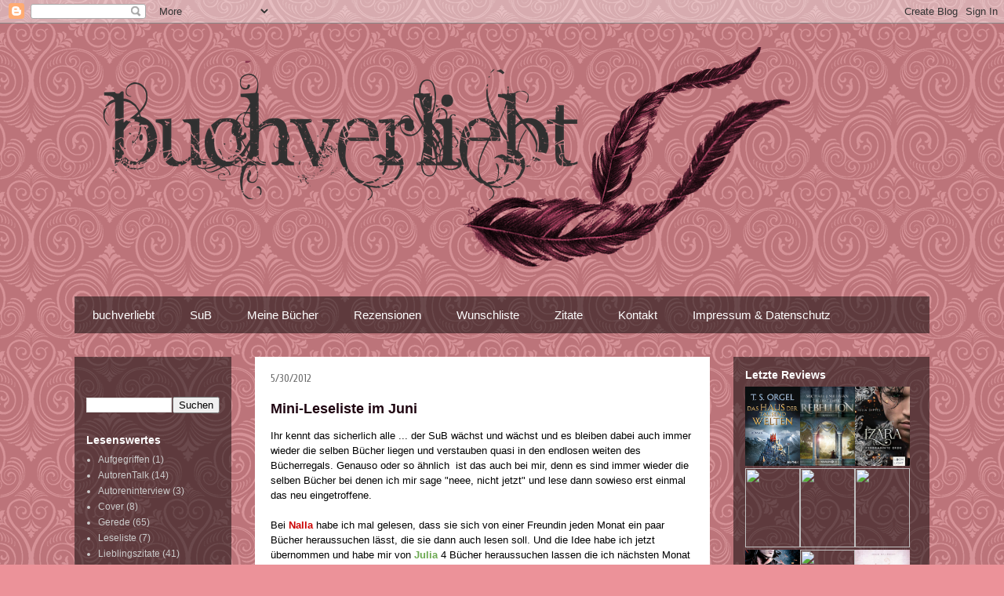

--- FILE ---
content_type: text/html; charset=UTF-8
request_url: https://buchverliebt.blogspot.com/2012/05/
body_size: 49602
content:
<!DOCTYPE html>
<html class='v2' dir='ltr' lang='de' xmlns='http://www.w3.org/1999/xhtml' xmlns:b='http://www.google.com/2005/gml/b' xmlns:data='http://www.google.com/2005/gml/data' xmlns:expr='http://www.google.com/2005/gml/expr'>
<head>
<link href='https://www.blogger.com/static/v1/widgets/4128112664-css_bundle_v2.css' rel='stylesheet' type='text/css'/>
<meta content='width=1100' name='viewport'/>
<meta content='text/html; charset=UTF-8' http-equiv='Content-Type'/>
<meta content='blogger' name='generator'/>
<link href='https://buchverliebt.blogspot.com/favicon.ico' rel='icon' type='image/x-icon'/>
<link href='https://buchverliebt.blogspot.com/2012/05/' rel='canonical'/>
<link rel="alternate" type="application/atom+xml" title="buchverliebt - Atom" href="https://buchverliebt.blogspot.com/feeds/posts/default" />
<link rel="alternate" type="application/rss+xml" title="buchverliebt - RSS" href="https://buchverliebt.blogspot.com/feeds/posts/default?alt=rss" />
<link rel="service.post" type="application/atom+xml" title="buchverliebt - Atom" href="https://www.blogger.com/feeds/5723666341806850600/posts/default" />
<!--Can't find substitution for tag [blog.ieCssRetrofitLinks]-->
<meta content='https://buchverliebt.blogspot.com/2012/05/' property='og:url'/>
<meta content='buchverliebt' property='og:title'/>
<meta content='' property='og:description'/>
<title>buchverliebt: 05/01/2012 - 06/01/2012</title>
<style type='text/css'>@font-face{font-family:'Cuprum';font-style:normal;font-weight:400;font-display:swap;src:url(//fonts.gstatic.com/s/cuprum/v29/dg45_pLmvrkcOkBnKsOzXyGWTBcmg-X6VjbYJxYmknQHEMmm.woff2)format('woff2');unicode-range:U+0460-052F,U+1C80-1C8A,U+20B4,U+2DE0-2DFF,U+A640-A69F,U+FE2E-FE2F;}@font-face{font-family:'Cuprum';font-style:normal;font-weight:400;font-display:swap;src:url(//fonts.gstatic.com/s/cuprum/v29/dg45_pLmvrkcOkBnKsOzXyGWTBcmg-X6Vj_YJxYmknQHEMmm.woff2)format('woff2');unicode-range:U+0301,U+0400-045F,U+0490-0491,U+04B0-04B1,U+2116;}@font-face{font-family:'Cuprum';font-style:normal;font-weight:400;font-display:swap;src:url(//fonts.gstatic.com/s/cuprum/v29/dg45_pLmvrkcOkBnKsOzXyGWTBcmg-X6VjTYJxYmknQHEMmm.woff2)format('woff2');unicode-range:U+0102-0103,U+0110-0111,U+0128-0129,U+0168-0169,U+01A0-01A1,U+01AF-01B0,U+0300-0301,U+0303-0304,U+0308-0309,U+0323,U+0329,U+1EA0-1EF9,U+20AB;}@font-face{font-family:'Cuprum';font-style:normal;font-weight:400;font-display:swap;src:url(//fonts.gstatic.com/s/cuprum/v29/dg45_pLmvrkcOkBnKsOzXyGWTBcmg-X6VjXYJxYmknQHEMmm.woff2)format('woff2');unicode-range:U+0100-02BA,U+02BD-02C5,U+02C7-02CC,U+02CE-02D7,U+02DD-02FF,U+0304,U+0308,U+0329,U+1D00-1DBF,U+1E00-1E9F,U+1EF2-1EFF,U+2020,U+20A0-20AB,U+20AD-20C0,U+2113,U+2C60-2C7F,U+A720-A7FF;}@font-face{font-family:'Cuprum';font-style:normal;font-weight:400;font-display:swap;src:url(//fonts.gstatic.com/s/cuprum/v29/dg45_pLmvrkcOkBnKsOzXyGWTBcmg-X6VjvYJxYmknQHEA.woff2)format('woff2');unicode-range:U+0000-00FF,U+0131,U+0152-0153,U+02BB-02BC,U+02C6,U+02DA,U+02DC,U+0304,U+0308,U+0329,U+2000-206F,U+20AC,U+2122,U+2191,U+2193,U+2212,U+2215,U+FEFF,U+FFFD;}</style>
<style id='page-skin-1' type='text/css'><!--
/*
-----------------------------------------------
Blogger Template Style
Name:     Travel
Designer: Sookhee Lee
URL:      www.plyfly.net
----------------------------------------------- */
/* Content
----------------------------------------------- */
body {
font: normal normal 14px Verdana, Geneva, sans-serif;
color: #000000;
background: #ec9299 url(//themes.googleusercontent.com/image?id=0BwVBOzw_-hbMNjdhZTQ5ZjMtOTUzOS00ZDRjLTk4YWEtYWFjMDUxYmFmODFj) repeat scroll top center /* Credit: enjoynz (http://www.istockphoto.com/googleimages.php?id=5848437&platform=blogger) */;
}
html body .region-inner {
min-width: 0;
max-width: 100%;
width: auto;
}
a:link {
text-decoration:none;
color: #666666;
}
a:visited {
text-decoration:none;
color: #666666;
}
a:hover {
text-decoration:underline;
color: #999999;
}
.content-outer .content-cap-top {
height: 0;
background: transparent none repeat-x scroll top center;
}
.content-outer {
margin: 0 auto;
padding-top: 0;
}
.content-inner {
background: transparent none repeat-x scroll top center;
background-position: left -0;
background-color: transparent;
padding: 30px;
}
.main-inner .date-outer {
margin-bottom: 2em;
}
/* Header
----------------------------------------------- */
.header-inner .Header .titlewrapper,
.header-inner .Header .descriptionwrapper {
padding-left: 10px;
padding-right: 10px;
}
.Header h1 {
font: normal normal 10px 'Trebuchet MS',Trebuchet,sans-serif;
color: #000000;
}
.Header h1 a {
color: #000000;
}
.Header .description {
color: #666666;
font-size: 130%;
}
/* Tabs
----------------------------------------------- */
.tabs-inner {
margin: 1em 0 0;
padding: 0;
}
.tabs-inner .section {
margin: 0;
}
.tabs-inner .widget ul {
padding: 0;
background: transparent url(https://resources.blogblog.com/blogblog/data/1kt/travel/bg_black_50.png) repeat scroll top center;
}
.tabs-inner .widget li {
border: none;
}
.tabs-inner .widget li a {
display: inline-block;
padding: 1em 1.5em;
color: #ffffff;
font: normal normal 15px Verdana, Geneva, sans-serif;
}
.tabs-inner .widget li.selected a,
.tabs-inner .widget li a:hover {
position: relative;
z-index: 1;
background: transparent url(https://resources.blogblog.com/blogblog/data/1kt/travel/bg_black_50.png) repeat scroll top center;
color: #ffffff;
}
/* Headings
----------------------------------------------- */
h2 {
font: normal bold 14px Verdana, Geneva, sans-serif;
color: #ffffff;
}
.main-inner h2.date-header {
font: normal normal 13px Cuprum;
color: #666666;
}
.footer-inner .widget h2,
.sidebar .widget h2 {
padding-bottom: .5em;
}
/* Main
----------------------------------------------- */
.main-inner {
padding: 30px 0;
}
.main-inner .column-center-inner {
padding: 20px 0;
}
.main-inner .column-center-inner .section {
margin: 0 20px;
}
.main-inner .column-right-inner {
margin-left: 30px;
}
.main-inner .fauxcolumn-right-outer .fauxcolumn-inner {
margin-left: 30px;
background: transparent url(https://resources.blogblog.com/blogblog/data/1kt/travel/bg_black_50.png) repeat scroll top left;
}
.main-inner .column-left-inner {
margin-right: 30px;
}
.main-inner .fauxcolumn-left-outer .fauxcolumn-inner {
margin-right: 30px;
background: transparent url(https://resources.blogblog.com/blogblog/data/1kt/travel/bg_black_50.png) repeat scroll top left;
}
.main-inner .column-left-inner,
.main-inner .column-right-inner {
padding: 15px 0;
}
/* Posts
----------------------------------------------- */
h3.post-title {
margin-top: 20px;
}
h3.post-title a {
font: normal bold 18px Verdana, Geneva, sans-serif;
color: #1f0511;
}
h3.post-title a:hover {
text-decoration: underline;
}
.main-inner .column-center-outer {
background: #ffffff none repeat scroll top left;
_background-image: none;
}
.post-body {
line-height: 1.4;
position: relative;
}
.post-header {
margin: 0 0 1em;
line-height: 1.6;
}
.post-footer {
margin: .5em 0;
line-height: 1.6;
}
#blog-pager {
font-size: 140%;
}
#comments {
background: #cccccc none repeat scroll top center;
padding: 15px;
}
#comments .comment-author {
padding-top: 1.5em;
}
#comments h4,
#comments .comment-author a,
#comments .comment-timestamp a {
color: #1f0511;
}
#comments .comment-author:first-child {
padding-top: 0;
border-top: none;
}
.avatar-image-container {
margin: .2em 0 0;
}
/* Comments
----------------------------------------------- */
#comments a {
color: #1f0511;
}
.comments .comments-content .icon.blog-author {
background-repeat: no-repeat;
background-image: url([data-uri]);
}
.comments .comments-content .loadmore a {
border-top: 1px solid #1f0511;
border-bottom: 1px solid #1f0511;
}
.comments .comment-thread.inline-thread {
background: #ffffff;
}
.comments .continue {
border-top: 2px solid #1f0511;
}
/* Widgets
----------------------------------------------- */
.sidebar .widget {
border-bottom: 2px solid transparent;
padding-bottom: 10px;
margin: 10px 0;
}
.sidebar .widget:first-child {
margin-top: 0;
}
.sidebar .widget:last-child {
border-bottom: none;
margin-bottom: 0;
padding-bottom: 0;
}
.footer-inner .widget,
.sidebar .widget {
font: normal normal 12px Verdana, Geneva, sans-serif;
color: #cccccc;
}
.sidebar .widget a:link {
color: #cccccc;
text-decoration: none;
}
.sidebar .widget a:visited {
color: #cccccc;
}
.sidebar .widget a:hover {
color: #cccccc;
text-decoration: underline;
}
.footer-inner .widget a:link {
color: #666666;
text-decoration: none;
}
.footer-inner .widget a:visited {
color: #666666;
}
.footer-inner .widget a:hover {
color: #666666;
text-decoration: underline;
}
.widget .zippy {
color: #ffffff;
}
.footer-inner {
background: transparent url(https://resources.blogblog.com/blogblog/data/1kt/travel/bg_black_50.png) repeat scroll top center;
}
/* Mobile
----------------------------------------------- */
body.mobile  {
background-size: 100% auto;
}
body.mobile .AdSense {
margin: 0 -10px;
}
.mobile .body-fauxcolumn-outer {
background: transparent none repeat scroll top left;
}
.mobile .footer-inner .widget a:link {
color: #cccccc;
text-decoration: none;
}
.mobile .footer-inner .widget a:visited {
color: #cccccc;
}
.mobile-post-outer a {
color: #1f0511;
}
.mobile-link-button {
background-color: #666666;
}
.mobile-link-button a:link, .mobile-link-button a:visited {
color: #ffffff;
}
.mobile-index-contents {
color: #000000;
}
.mobile .tabs-inner .PageList .widget-content {
background: transparent url(https://resources.blogblog.com/blogblog/data/1kt/travel/bg_black_50.png) repeat scroll top center;
color: #ffffff;
}
.mobile .tabs-inner .PageList .widget-content .pagelist-arrow {
border-left: 1px solid #ffffff;
}

--></style>
<style id='template-skin-1' type='text/css'><!--
body {
min-width: 1150px;
}
.content-outer, .content-fauxcolumn-outer, .region-inner {
min-width: 1150px;
max-width: 1150px;
_width: 1150px;
}
.main-inner .columns {
padding-left: 230px;
padding-right: 280px;
}
.main-inner .fauxcolumn-center-outer {
left: 230px;
right: 280px;
/* IE6 does not respect left and right together */
_width: expression(this.parentNode.offsetWidth -
parseInt("230px") -
parseInt("280px") + 'px');
}
.main-inner .fauxcolumn-left-outer {
width: 230px;
}
.main-inner .fauxcolumn-right-outer {
width: 280px;
}
.main-inner .column-left-outer {
width: 230px;
right: 100%;
margin-left: -230px;
}
.main-inner .column-right-outer {
width: 280px;
margin-right: -280px;
}
#layout {
min-width: 0;
}
#layout .content-outer {
min-width: 0;
width: 800px;
}
#layout .region-inner {
min-width: 0;
width: auto;
}
body#layout div.add_widget {
padding: 8px;
}
body#layout div.add_widget a {
margin-left: 32px;
}
--></style>
<style>
    body {background-image:url(\/\/themes.googleusercontent.com\/image?id=0BwVBOzw_-hbMNjdhZTQ5ZjMtOTUzOS00ZDRjLTk4YWEtYWFjMDUxYmFmODFj);}
    
@media (max-width: 200px) { body {background-image:url(\/\/themes.googleusercontent.com\/image?id=0BwVBOzw_-hbMNjdhZTQ5ZjMtOTUzOS00ZDRjLTk4YWEtYWFjMDUxYmFmODFj&options=w200);}}
@media (max-width: 400px) and (min-width: 201px) { body {background-image:url(\/\/themes.googleusercontent.com\/image?id=0BwVBOzw_-hbMNjdhZTQ5ZjMtOTUzOS00ZDRjLTk4YWEtYWFjMDUxYmFmODFj&options=w400);}}
@media (max-width: 800px) and (min-width: 401px) { body {background-image:url(\/\/themes.googleusercontent.com\/image?id=0BwVBOzw_-hbMNjdhZTQ5ZjMtOTUzOS00ZDRjLTk4YWEtYWFjMDUxYmFmODFj&options=w800);}}
@media (max-width: 1200px) and (min-width: 801px) { body {background-image:url(\/\/themes.googleusercontent.com\/image?id=0BwVBOzw_-hbMNjdhZTQ5ZjMtOTUzOS00ZDRjLTk4YWEtYWFjMDUxYmFmODFj&options=w1200);}}
/* Last tag covers anything over one higher than the previous max-size cap. */
@media (min-width: 1201px) { body {background-image:url(\/\/themes.googleusercontent.com\/image?id=0BwVBOzw_-hbMNjdhZTQ5ZjMtOTUzOS00ZDRjLTk4YWEtYWFjMDUxYmFmODFj&options=w1600);}}
  </style>
<link href='https://www.blogger.com/dyn-css/authorization.css?targetBlogID=5723666341806850600&amp;zx=210830d2-94ac-47b1-9a8b-2376a65d53bf' media='none' onload='if(media!=&#39;all&#39;)media=&#39;all&#39;' rel='stylesheet'/><noscript><link href='https://www.blogger.com/dyn-css/authorization.css?targetBlogID=5723666341806850600&amp;zx=210830d2-94ac-47b1-9a8b-2376a65d53bf' rel='stylesheet'/></noscript>
<meta name='google-adsense-platform-account' content='ca-host-pub-1556223355139109'/>
<meta name='google-adsense-platform-domain' content='blogspot.com'/>

<!-- data-ad-client=ca-pub-7551606359750680 -->

</head>
<body class='loading variant-beach'>
<div class='navbar section' id='navbar' name='Navbar'><div class='widget Navbar' data-version='1' id='Navbar1'><script type="text/javascript">
    function setAttributeOnload(object, attribute, val) {
      if(window.addEventListener) {
        window.addEventListener('load',
          function(){ object[attribute] = val; }, false);
      } else {
        window.attachEvent('onload', function(){ object[attribute] = val; });
      }
    }
  </script>
<div id="navbar-iframe-container"></div>
<script type="text/javascript" src="https://apis.google.com/js/platform.js"></script>
<script type="text/javascript">
      gapi.load("gapi.iframes:gapi.iframes.style.bubble", function() {
        if (gapi.iframes && gapi.iframes.getContext) {
          gapi.iframes.getContext().openChild({
              url: 'https://www.blogger.com/navbar/5723666341806850600?origin\x3dhttps://buchverliebt.blogspot.com',
              where: document.getElementById("navbar-iframe-container"),
              id: "navbar-iframe"
          });
        }
      });
    </script><script type="text/javascript">
(function() {
var script = document.createElement('script');
script.type = 'text/javascript';
script.src = '//pagead2.googlesyndication.com/pagead/js/google_top_exp.js';
var head = document.getElementsByTagName('head')[0];
if (head) {
head.appendChild(script);
}})();
</script>
</div></div>
<div class='body-fauxcolumns'>
<div class='fauxcolumn-outer body-fauxcolumn-outer'>
<div class='cap-top'>
<div class='cap-left'></div>
<div class='cap-right'></div>
</div>
<div class='fauxborder-left'>
<div class='fauxborder-right'></div>
<div class='fauxcolumn-inner'>
</div>
</div>
<div class='cap-bottom'>
<div class='cap-left'></div>
<div class='cap-right'></div>
</div>
</div>
</div>
<div class='content'>
<div class='content-fauxcolumns'>
<div class='fauxcolumn-outer content-fauxcolumn-outer'>
<div class='cap-top'>
<div class='cap-left'></div>
<div class='cap-right'></div>
</div>
<div class='fauxborder-left'>
<div class='fauxborder-right'></div>
<div class='fauxcolumn-inner'>
</div>
</div>
<div class='cap-bottom'>
<div class='cap-left'></div>
<div class='cap-right'></div>
</div>
</div>
</div>
<div class='content-outer'>
<div class='content-cap-top cap-top'>
<div class='cap-left'></div>
<div class='cap-right'></div>
</div>
<div class='fauxborder-left content-fauxborder-left'>
<div class='fauxborder-right content-fauxborder-right'></div>
<div class='content-inner'>
<header>
<div class='header-outer'>
<div class='header-cap-top cap-top'>
<div class='cap-left'></div>
<div class='cap-right'></div>
</div>
<div class='fauxborder-left header-fauxborder-left'>
<div class='fauxborder-right header-fauxborder-right'></div>
<div class='region-inner header-inner'>
<div class='header section' id='header' name='Header'><div class='widget Header' data-version='1' id='Header1'>
<div id='header-inner'>
<a href='https://buchverliebt.blogspot.com/' style='display: block'>
<img alt='buchverliebt' height='304px; ' id='Header1_headerimg' src='https://blogger.googleusercontent.com/img/b/R29vZ2xl/AVvXsEgbN1Xa1PGv0hKmt_Y0Le8ESR-lXO4PfTsvLsoS4-dVtxzT_OEDkxeh465sRWBcAkcWNTh7TXGtKxG_7RWKhT_F4qgznzjBrz2_oGJMjNv3G1YwZUkPMEG7UQUV1EhEB1yKTDGsUIA_biE/s1040/buchverliebt5.png' style='display: block' width='912px; '/>
</a>
</div>
</div></div>
</div>
</div>
<div class='header-cap-bottom cap-bottom'>
<div class='cap-left'></div>
<div class='cap-right'></div>
</div>
</div>
</header>
<div class='tabs-outer'>
<div class='tabs-cap-top cap-top'>
<div class='cap-left'></div>
<div class='cap-right'></div>
</div>
<div class='fauxborder-left tabs-fauxborder-left'>
<div class='fauxborder-right tabs-fauxborder-right'></div>
<div class='region-inner tabs-inner'>
<div class='tabs section' id='crosscol' name='Spaltenübergreifend'><div class='widget PageList' data-version='1' id='PageList1'>
<div class='widget-content'>
<ul>
<li>
<a href='https://buchverliebt.blogspot.com/'>buchverliebt</a>
</li>
<li>
<a href='https://www.goodreads.com/review/list/7556412-buchverliebt?shelf=sub'>SuB</a>
</li>
<li>
<a href='https://www.goodreads.com/review/list/7556412?shelf=%23ALL%23'>Meine Bücher</a>
</li>
<li>
<a href='https://buchverliebt.blogspot.com/p/rezension.html'>Rezensionen</a>
</li>
<li>
<a href='https://buchverliebt.blogspot.com/p/wunschliste.html'>Wunschliste</a>
</li>
<li>
<a href='http://buchverliebt.blogspot.de/search/label/Lieblingszitate'>Zitate</a>
</li>
<li>
<a href='https://buchverliebt.blogspot.com/p/kontakt.html'>Kontakt</a>
</li>
<li>
<a href='https://buchverliebt.blogspot.com/p/impressum.html'>Impressum &amp; Datenschutz</a>
</li>
</ul>
<div class='clear'></div>
</div>
</div></div>
<div class='tabs no-items section' id='crosscol-overflow' name='Cross-Column 2'></div>
</div>
</div>
<div class='tabs-cap-bottom cap-bottom'>
<div class='cap-left'></div>
<div class='cap-right'></div>
</div>
</div>
<div class='main-outer'>
<div class='main-cap-top cap-top'>
<div class='cap-left'></div>
<div class='cap-right'></div>
</div>
<div class='fauxborder-left main-fauxborder-left'>
<div class='fauxborder-right main-fauxborder-right'></div>
<div class='region-inner main-inner'>
<div class='columns fauxcolumns'>
<div class='fauxcolumn-outer fauxcolumn-center-outer'>
<div class='cap-top'>
<div class='cap-left'></div>
<div class='cap-right'></div>
</div>
<div class='fauxborder-left'>
<div class='fauxborder-right'></div>
<div class='fauxcolumn-inner'>
</div>
</div>
<div class='cap-bottom'>
<div class='cap-left'></div>
<div class='cap-right'></div>
</div>
</div>
<div class='fauxcolumn-outer fauxcolumn-left-outer'>
<div class='cap-top'>
<div class='cap-left'></div>
<div class='cap-right'></div>
</div>
<div class='fauxborder-left'>
<div class='fauxborder-right'></div>
<div class='fauxcolumn-inner'>
</div>
</div>
<div class='cap-bottom'>
<div class='cap-left'></div>
<div class='cap-right'></div>
</div>
</div>
<div class='fauxcolumn-outer fauxcolumn-right-outer'>
<div class='cap-top'>
<div class='cap-left'></div>
<div class='cap-right'></div>
</div>
<div class='fauxborder-left'>
<div class='fauxborder-right'></div>
<div class='fauxcolumn-inner'>
</div>
</div>
<div class='cap-bottom'>
<div class='cap-left'></div>
<div class='cap-right'></div>
</div>
</div>
<!-- corrects IE6 width calculation -->
<div class='columns-inner'>
<div class='column-center-outer'>
<div class='column-center-inner'>
<div class='main section' id='main' name='Hauptbereich'><div class='widget Blog' data-version='1' id='Blog1'>
<div class='blog-posts hfeed'>

          <div class="date-outer">
        
<h2 class='date-header'><span>5/30/2012</span></h2>

          <div class="date-posts">
        
<div class='post-outer'>
<div class='post hentry uncustomized-post-template' itemprop='blogPost' itemscope='itemscope' itemtype='http://schema.org/BlogPosting'>
<meta content='https://blogger.googleusercontent.com/img/b/R29vZ2xl/AVvXsEhv-l1wkDBQQRBs1Xi6vImw47-hyAt4-vD8kQ3MoP4GGJFPy3FmV1vGqGmnx5ZnQdL90H7D7uIj9jWZNWJC-d5NWmkA7Yg_c30y4eXAUMqkVwck9lPetMFJNNkFktl6Pj955TDU05kYSIo/s320/Leseliste+buchverliebt.jpg' itemprop='image_url'/>
<meta content='5723666341806850600' itemprop='blogId'/>
<meta content='247078177525284734' itemprop='postId'/>
<a name='247078177525284734'></a>
<h3 class='post-title entry-title' itemprop='name'>
<a href='https://buchverliebt.blogspot.com/2012/05/mini-leseliste-im-juni.html'>Mini-Leseliste im Juni</a>
</h3>
<div class='post-header'>
<div class='post-header-line-1'></div>
</div>
<div class='post-body entry-content' id='post-body-247078177525284734' itemprop='description articleBody'>
<div style="font-family: Verdana,sans-serif;"><span style="font-size: small;">Ihr kennt das sicherlich alle ... der SuB wächst und wächst und es bleiben dabei auch immer wieder die selben Bücher liegen und verstauben quasi in den endlosen weiten des Bücherregals. Genauso oder so ähnlich&nbsp; ist das auch bei mir, denn es sind immer wieder die selben Bücher bei denen ich mir sage "neee, nicht jetzt" und lese dann sowieso erst einmal das neu eingetroffene.&nbsp;</span></div><div style="font-family: Verdana,sans-serif;"><span style="font-size: small;"><br />
</span></div><div style="font-family: Verdana,sans-serif;"><span style="font-size: small;">Bei <b><a href="http://nallasbuecherkiste.blogspot.de/" style="color: #cc0000;">Nalla</a></b> habe ich mal gelesen, dass sie sich von einer Freundin jeden Monat ein paar Bücher heraussuchen lässt, die sie dann auch lesen soll. Und die Idee habe ich jetzt übernommen und habe mir von <b><a href="http://dreaming-reader.blogspot.de/" style="color: #6aa84f;">Julia</a></b> 4 Bücher heraussuchen lassen die ich nächsten Monat lesen werde. Und zwar diese:</span></div><div style="font-family: Verdana,sans-serif;"><br />
</div><div style="font-family: Verdana,sans-serif;"><span style="font-size: small;"><br />
</span></div><div class="separator" style="clear: both; font-family: Verdana,sans-serif; text-align: center;"><span style="font-size: small;"><a href="https://blogger.googleusercontent.com/img/b/R29vZ2xl/AVvXsEhv-l1wkDBQQRBs1Xi6vImw47-hyAt4-vD8kQ3MoP4GGJFPy3FmV1vGqGmnx5ZnQdL90H7D7uIj9jWZNWJC-d5NWmkA7Yg_c30y4eXAUMqkVwck9lPetMFJNNkFktl6Pj955TDU05kYSIo/s1600/Leseliste+buchverliebt.jpg" imageanchor="1" style="margin-left: 1em; margin-right: 1em;"><img border="0" height="239" src="https://blogger.googleusercontent.com/img/b/R29vZ2xl/AVvXsEhv-l1wkDBQQRBs1Xi6vImw47-hyAt4-vD8kQ3MoP4GGJFPy3FmV1vGqGmnx5ZnQdL90H7D7uIj9jWZNWJC-d5NWmkA7Yg_c30y4eXAUMqkVwck9lPetMFJNNkFktl6Pj955TDU05kYSIo/s320/Leseliste+buchverliebt.jpg" width="320" /></a></span></div><br />
<div style="font-family: Verdana,sans-serif;"><span style="font-size: small;"><br />
</span></div><br />
<ul style="font-family: Verdana,sans-serif;"><li style="color: #38761d;"><span style="font-size: small;">Night World: Prinz des Schattenreichs - Lisa J. Smith</span></li>
<li style="color: #38761d;"><span style="font-size: small;">Die Herren der Unterwelt 07. Schwarzes Geheimnis - Genau Showalter</span></li>
<li style="color: #cc0000;"><span style="font-size: small;">Die Drachenjägerin 01. Das hohe Spiel - Maja Winter</span></li>
<li style="color: #cc0000;"><span style="font-size: small;">Whisper Island. Sturmwarnung - Elizabeth George</span></li>
</ul><br />
<div style="font-family: Verdana,sans-serif;"><span style="font-size: small;"><br />
</span></div><div style="font-family: Verdana,sans-serif;"><span style="font-size: small;">Die Auswahl ist gelungen, denn zwei der Bücher liegen schon eine gefühlte Ewigkeit hier herum.<span style="color: #073763;"> Whisper Island</span><i> </i>war ein Weihnachtsgeschenk 2011 und <span style="color: #660000;">Die Drachenjägerin </span>habe ich schon liegt hier sogar noch länger! Wird also wirklich langsam mal Zeit! :D</span></div><div style="font-family: Verdana,sans-serif;"><span style="font-size: small;"><br />
</span></div><span style="font-family: Verdana,sans-serif; font-size: small;">Natürlich werde ich um diese 4 Bücher herum noch genug anderes lesen, sodass ich mir die Bücher natürlich auf den ganzen Monat verteilen kann.</span>
<div style='clear: both;'></div>
</div>
<div class='post-footer'>
<div class='post-footer-line post-footer-line-1'>
<span class='post-author vcard'>
</span>
<span class='post-timestamp'>
</span>
<span class='reaction-buttons'>
</span>
<span class='post-comment-link'>
<a class='comment-link' href='https://buchverliebt.blogspot.com/2012/05/mini-leseliste-im-juni.html#comment-form' onclick=''>
4 Kommentare:
  </a>
</span>
<span class='post-backlinks post-comment-link'>
</span>
<span class='post-icons'>
<span class='item-control blog-admin pid-1767528042'>
<a href='https://www.blogger.com/post-edit.g?blogID=5723666341806850600&postID=247078177525284734&from=pencil' title='Post bearbeiten'>
<img alt='' class='icon-action' height='18' src='https://resources.blogblog.com/img/icon18_edit_allbkg.gif' width='18'/>
</a>
</span>
</span>
<div class='post-share-buttons goog-inline-block'>
</div>
</div>
<div class='post-footer-line post-footer-line-2'>
<span class='post-labels'>
Lesezeichen:
<a href='https://buchverliebt.blogspot.com/search/label/Leseliste' rel='tag'>Leseliste</a>
</span>
</div>
<div class='post-footer-line post-footer-line-3'>
<span class='post-location'>
</span>
</div>
</div>
</div>
</div>
<div class='post-outer'>
<div class='post hentry uncustomized-post-template' itemprop='blogPost' itemscope='itemscope' itemtype='http://schema.org/BlogPosting'>
<meta content='https://blogger.googleusercontent.com/img/b/R29vZ2xl/AVvXsEiVG7y-vGPG_mZr8xS0yEwITpXn6kPVgqVNtGOwCsW-DuALYGlsvfmYBK878SFnD3rkTSJuoGrlDzcotiUoVwWTmPGSq7ms31PQb_DBT-KAdycn2UKwb2Vp1FDPSSrGTB_No-FqaylipCA/s200/Die+Schattentr%25C3%25A4umerin+von+Janine+Wilk.jpg' itemprop='image_url'/>
<meta content='5723666341806850600' itemprop='blogId'/>
<meta content='6132488106430377370' itemprop='postId'/>
<a name='6132488106430377370'></a>
<h3 class='post-title entry-title' itemprop='name'>
<a href='https://buchverliebt.blogspot.com/2012/05/lesemarathon-fazit.html'>[Lesemarathon] Fazit</a>
</h3>
<div class='post-header'>
<div class='post-header-line-1'></div>
</div>
<div class='post-body entry-content' id='post-body-6132488106430377370' itemprop='description articleBody'>
<div class="separator" style="clear: both; text-align: center;"></div><div class="separator" style="clear: both; text-align: center;"></div><div style="font-family: Verdana,sans-serif;"><span style="font-size: small;">Der Lesemarathon lief besser als ich erwartet habe, auch wenn ich eigentlich gar nicht so viele Seiten pro Tag gelesen habe. ABER: Insgesamt habe ich <b>5 Bücher &amp; 1 Kurzgeschichte</b> beendet. Gar nicht schlecht, was? Klar, einen Teil davon hatte ich schon angefangen, aber beendet ist beendet!</span></div><div style="font-family: Verdana,sans-serif;"><span style="font-size: small;"><br />
</span></div><div style="color: #3d85c6; font-family: Verdana,sans-serif;"><span style="font-size: large;"><b>Gelesene Seiten:</b></span></div><div style="font-family: Verdana,sans-serif;"><br />
</div><div style="font-family: Verdana,sans-serif;"><span style="font-size: small;"><b><span style="color: #38761d;">Freitag</span></b> 162</span></div><div style="font-family: Verdana,sans-serif;"><span style="font-size: small;"><b style="color: #38761d;">Samstag</b> 279</span></div><div style="font-family: Verdana,sans-serif;"><span style="font-size: small;"><b style="color: #38761d;">Sonntag</b> 190</span></div><div style="font-family: Verdana,sans-serif;"><span style="font-size: small;"><b style="color: #38761d;">Montag</b> 340</span></div><div style="font-family: Verdana,sans-serif;"><span style="font-size: small;"><b style="color: #38761d;">Dienstag</b> 220</span><br />
<br />
<span style="font-size: small;"><b style="color: #274e13;">Gesamt</b> 1.191 </span></div><div style="font-family: Verdana,sans-serif;"><span style="font-size: small;"><br />
</span></div><div style="font-family: Verdana,sans-serif;"><span style="font-size: small;">Wie ihr seht habe ich Montag sogar die meisten Seiten gelesen und das lag ganz klar daran, dass ich "Hourglass" nicht weglegen konnte.&nbsp;</span></div><div style="font-family: Verdana,sans-serif;"><span style="font-size: small;"><br />
</span></div><div style="color: #3d85c6; font-family: Verdana,sans-serif;"><span style="font-size: large;"><b>Beendete Bücher:</b></span></div><div style="font-family: Verdana,sans-serif;"><span style="font-size: small;"><br />
</span></div><div class="separator" style="clear: both; font-family: Verdana,sans-serif; text-align: center;"><span style="font-size: small;"><a href="https://blogger.googleusercontent.com/img/b/R29vZ2xl/AVvXsEiVG7y-vGPG_mZr8xS0yEwITpXn6kPVgqVNtGOwCsW-DuALYGlsvfmYBK878SFnD3rkTSJuoGrlDzcotiUoVwWTmPGSq7ms31PQb_DBT-KAdycn2UKwb2Vp1FDPSSrGTB_No-FqaylipCA/s1600/Die+Schattentr%25C3%25A4umerin+von+Janine+Wilk.jpg" imageanchor="1" style="margin-left: 1em; margin-right: 1em;"><img border="0" height="200" src="https://blogger.googleusercontent.com/img/b/R29vZ2xl/AVvXsEiVG7y-vGPG_mZr8xS0yEwITpXn6kPVgqVNtGOwCsW-DuALYGlsvfmYBK878SFnD3rkTSJuoGrlDzcotiUoVwWTmPGSq7ms31PQb_DBT-KAdycn2UKwb2Vp1FDPSSrGTB_No-FqaylipCA/s200/Die+Schattentr%25C3%25A4umerin+von+Janine+Wilk.jpg" width="140" /></a><a href="https://blogger.googleusercontent.com/img/b/R29vZ2xl/AVvXsEjAeetWpthue7sIc0pEmyA8BLb5B0PAaBSlQc8jQImqz7kcRY4SCyLqBbwY2wWl2uBH174KU9lyaASsehuvMEKZUed_wtVuCyvaZPl6Mba5dOZoVe523PMh4Dq3aZaJov4dDe0XODMAWoM/s1600/Breeds+01+Callans+Schicksal+von+Lora+Leigh.jpg" imageanchor="1" style="margin-left: 1em; margin-right: 1em;"><img border="0" height="200" src="https://blogger.googleusercontent.com/img/b/R29vZ2xl/AVvXsEjAeetWpthue7sIc0pEmyA8BLb5B0PAaBSlQc8jQImqz7kcRY4SCyLqBbwY2wWl2uBH174KU9lyaASsehuvMEKZUed_wtVuCyvaZPl6Mba5dOZoVe523PMh4Dq3aZaJov4dDe0XODMAWoM/s200/Breeds+01+Callans+Schicksal+von+Lora+Leigh.jpg" width="136" /></a><a href="https://blogger.googleusercontent.com/img/b/R29vZ2xl/AVvXsEiZEus1cB3hljys57eM-rP5S-WPSUeKBASLkQlQOhRXNI69vL3B-_k06ImLwdyYAAKtM06NfvA_Xlk6yPKce4aCU9sNol6vVSZFqUlHHl_Yv9k19-9RREoSYqoJu0EFgpu4mFK-ZK2MpMc/s1600/Im++Netz+der+schwarzen+Witwe+von+Suzanne+Brockmann.jpg" imageanchor="1" style="margin-left: 1em; margin-right: 1em;"><img border="0" height="200" src="https://blogger.googleusercontent.com/img/b/R29vZ2xl/AVvXsEiZEus1cB3hljys57eM-rP5S-WPSUeKBASLkQlQOhRXNI69vL3B-_k06ImLwdyYAAKtM06NfvA_Xlk6yPKce4aCU9sNol6vVSZFqUlHHl_Yv9k19-9RREoSYqoJu0EFgpu4mFK-ZK2MpMc/s200/Im++Netz+der+schwarzen+Witwe+von+Suzanne+Brockmann.jpg" width="133" /></a></span></div><div class="separator" style="clear: both; font-family: Verdana,sans-serif; text-align: center;"><span style="font-size: small;"><a href="https://blogger.googleusercontent.com/img/b/R29vZ2xl/AVvXsEhk2MVdOwcyyKfpd3WSV83hNiZcAyI1ph5OrgG0DzWBhxLmnBlBAHVtWy6TJr_aPk5mqiIw5foXyUEnjfUw19oORouAhZZmumeUFM5NiPkoeQIZ7xXuG5nRxccuFm11BQBDqkYiU5_AX3A/s1600/Hourglass+Die+Stunde+der+Zeitreisenden+von+Myra+McEntire.jpg" imageanchor="1" style="margin-left: 1em; margin-right: 1em;"><img border="0" height="200" src="https://blogger.googleusercontent.com/img/b/R29vZ2xl/AVvXsEhk2MVdOwcyyKfpd3WSV83hNiZcAyI1ph5OrgG0DzWBhxLmnBlBAHVtWy6TJr_aPk5mqiIw5foXyUEnjfUw19oORouAhZZmumeUFM5NiPkoeQIZ7xXuG5nRxccuFm11BQBDqkYiU5_AX3A/s200/Hourglass+Die+Stunde+der+Zeitreisenden+von+Myra+McEntire.jpg" width="130" /></a><a href="https://blogger.googleusercontent.com/img/b/R29vZ2xl/AVvXsEi195_UY7BEPDrH4mv1kv19gNbgSfh1MyGQXpe0VTki2lX5WxFpU7Wt02GrycYisPIInqhR2ok2lJR688OOuHMvHxVoU1Umvw980H0XAr4wKTYAin-TvEUuspWTQIMgCsefi-Zk6XpZNSQ/s1600/Im+Schatten+des+Mondlichts+02+Die+F%25C3%25A4hrte+von+J.+J.+Bidell.jpg" imageanchor="1" style="margin-left: 1em; margin-right: 1em;"><img border="0" height="200" src="https://blogger.googleusercontent.com/img/b/R29vZ2xl/AVvXsEi195_UY7BEPDrH4mv1kv19gNbgSfh1MyGQXpe0VTki2lX5WxFpU7Wt02GrycYisPIInqhR2ok2lJR688OOuHMvHxVoU1Umvw980H0XAr4wKTYAin-TvEUuspWTQIMgCsefi-Zk6XpZNSQ/s200/Im+Schatten+des+Mondlichts+02+Die+F%25C3%25A4hrte+von+J.+J.+Bidell.jpg" width="133" /></a><a href="https://blogger.googleusercontent.com/img/b/R29vZ2xl/AVvXsEgeB3ppu0HjILjyawBRNu6NuBPU-6gUe8OZeWLEVWPWqGXDbyyRAtIp6fqQcoG1H8WPoHcmVr8SGuMn1Oeu9R0TZBFu0rt_f7ZR0WRolI9_eI5RlgV5oeProFYtuzXP-t0mMwjXOyHeKFc/s1600/Probeweise.+Die+Kurzgeschichte+zum+Buch+Sommerfalle+von+Debra+Chapoton.jpg" imageanchor="1" style="margin-left: 1em; margin-right: 1em;"><img border="0" height="200" src="https://blogger.googleusercontent.com/img/b/R29vZ2xl/AVvXsEgeB3ppu0HjILjyawBRNu6NuBPU-6gUe8OZeWLEVWPWqGXDbyyRAtIp6fqQcoG1H8WPoHcmVr8SGuMn1Oeu9R0TZBFu0rt_f7ZR0WRolI9_eI5RlgV5oeProFYtuzXP-t0mMwjXOyHeKFc/s200/Probeweise.+Die+Kurzgeschichte+zum+Buch+Sommerfalle+von+Debra+Chapoton.jpg" width="125" /></a></span></div><div style="font-family: Verdana,sans-serif;"><span style="font-size: small;"><br />
</span></div><div style="font-family: Verdana,sans-serif;"><span style="font-size: small;">Alles in allem bin ich sehr zufrieden. Bisher stehen noch zwei Rezensionen aus, aber die werde ich bis Ende der Woche auch noch rezensieren. :D Ich hatte jedenfalls richtig Spaß und werde nächstes Mal dabei sein, wenn ich es schaffe.</span></div>
<div style='clear: both;'></div>
</div>
<div class='post-footer'>
<div class='post-footer-line post-footer-line-1'>
<span class='post-author vcard'>
</span>
<span class='post-timestamp'>
</span>
<span class='reaction-buttons'>
</span>
<span class='post-comment-link'>
<a class='comment-link' href='https://buchverliebt.blogspot.com/2012/05/lesemarathon-fazit.html#comment-form' onclick=''>
3 Kommentare:
  </a>
</span>
<span class='post-backlinks post-comment-link'>
</span>
<span class='post-icons'>
<span class='item-control blog-admin pid-1767528042'>
<a href='https://www.blogger.com/post-edit.g?blogID=5723666341806850600&postID=6132488106430377370&from=pencil' title='Post bearbeiten'>
<img alt='' class='icon-action' height='18' src='https://resources.blogblog.com/img/icon18_edit_allbkg.gif' width='18'/>
</a>
</span>
</span>
<div class='post-share-buttons goog-inline-block'>
</div>
</div>
<div class='post-footer-line post-footer-line-2'>
<span class='post-labels'>
Lesezeichen:
<a href='https://buchverliebt.blogspot.com/search/label/Lesemarathon' rel='tag'>Lesemarathon</a>
</span>
</div>
<div class='post-footer-line post-footer-line-3'>
<span class='post-location'>
</span>
</div>
</div>
</div>
</div>

          </div></div>
        

          <div class="date-outer">
        
<h2 class='date-header'><span>5/29/2012</span></h2>

          <div class="date-posts">
        
<div class='post-outer'>
<div class='post hentry uncustomized-post-template' itemprop='blogPost' itemscope='itemscope' itemtype='http://schema.org/BlogPosting'>
<meta content='https://blogger.googleusercontent.com/img/b/R29vZ2xl/AVvXsEi8H-WT3lwcc8BBFdA8cjziEFjtqZAPnD5yND7cM0QTM8an7TCLcpfOGfSbw29DjoH91L20vUFGgqrNdS0lS9AdIwrESlDfUor2uMEnQPIRSznhWho-C-379qQuT-odk4KXah9nuY_IOd4/s320/Lesemarathon+Mai+Pfingsten+little-bookland.blogspot.de.gif' itemprop='image_url'/>
<meta content='5723666341806850600' itemprop='blogId'/>
<meta content='7082601079655583688' itemprop='postId'/>
<a name='7082601079655583688'></a>
<h3 class='post-title entry-title' itemprop='name'>
<a href='https://buchverliebt.blogspot.com/2012/05/lesemarathon-tag-5.html'>[Lesemarathon] Tag #5</a>
</h3>
<div class='post-header'>
<div class='post-header-line-1'></div>
</div>
<div class='post-body entry-content' id='post-body-7082601079655583688' itemprop='description articleBody'>
<div class="separator" style="clear: both; text-align: center;"><a href="https://blogger.googleusercontent.com/img/b/R29vZ2xl/AVvXsEi8H-WT3lwcc8BBFdA8cjziEFjtqZAPnD5yND7cM0QTM8an7TCLcpfOGfSbw29DjoH91L20vUFGgqrNdS0lS9AdIwrESlDfUor2uMEnQPIRSznhWho-C-379qQuT-odk4KXah9nuY_IOd4/s1600/Lesemarathon+Mai+Pfingsten+little-bookland.blogspot.de.gif" imageanchor="1" style="clear: left; float: left; margin-bottom: 1em; margin-right: 1em;"><img border="0" height="320" src="https://blogger.googleusercontent.com/img/b/R29vZ2xl/AVvXsEi8H-WT3lwcc8BBFdA8cjziEFjtqZAPnD5yND7cM0QTM8an7TCLcpfOGfSbw29DjoH91L20vUFGgqrNdS0lS9AdIwrESlDfUor2uMEnQPIRSznhWho-C-379qQuT-odk4KXah9nuY_IOd4/s320/Lesemarathon+Mai+Pfingsten+little-bookland.blogspot.de.gif" width="239" /></a></div><div style="font-family: Verdana,sans-serif;"><span style="font-size: small;">Der letzte Tag des Lesemarathons ist auch schon angebrochen. Ich muss sagen, wow, das ging echt schnell!&nbsp;</span></div><div style="font-family: Verdana,sans-serif;"><span style="font-size: small;"><br />
</span></div><div style="font-family: Verdana,sans-serif;"><span style="font-size: small;">Eigentlich hätte ich heute arbeiten müssen, aber auch diese Nacht war wirklich mies. Zu warm, zu stickig, zu ungemütlich, zu schlaflos. Dann war mir schlecht und ich konnte nicht schlafen. Viel zu früh war ich wieder wach und dann war es zu hell und die Vögel zu laut. Echt, das war nicht meine Nacht ... ich bin wie gerädert und auch wenn ich schon noch ein paar Stunden geschlafen habe fühle ich mich absolut matschig.</span></div><div style="font-family: Verdana,sans-serif;"><span style="font-size: small;"><br />
</span></div><div style="font-family: Verdana,sans-serif;"><span style="font-size: small;">Deshalb werde ich diesen letzten Tag in aller Ruhe für mich nutzen und mich ausruhen und die ein oder andere Seite lesen und immer mal wieder ein Mini-Nickerchen machen. Für alles andere ist es jetzt schon wieder viel zu schwül hier.</span></div><div style="font-family: Verdana,sans-serif;"><span style="font-size: small;"><br />
</span></div><div style="font-family: Verdana,sans-serif;"><span style="font-size: small;">Die Bücher, die ich heute lesen werde:</span></div><div style="font-family: Verdana,sans-serif;"><span style="font-size: small;"><br />
</span></div><div class="separator" style="clear: both; font-family: Verdana,sans-serif; text-align: center;"><span style="font-size: small;"><img border="0" height="200" src="https://blogger.googleusercontent.com/img/b/R29vZ2xl/AVvXsEhujdmqKJMQS__X56XoE-k4sylp_wAwA3PP4PjqG3Wpofa_FarLDijoekcF1mkiUrVhVzqMAvOuw3_LG-7enGy4PqnDDWAHHoAm4NI_UIXd-buChDcrb_03-CC1RimLOHCmoGC0aqxSHPc/s200/Im+Schatten+des+Mondlichts+02+Die+F%25C3%25A4hrte+von+J.+J.+Bidell.jpg" width="133" /><img border="0" height="200" src="https://blogger.googleusercontent.com/img/b/R29vZ2xl/AVvXsEj8jHZOMlVsrKexRV-8pD7T7mSn6xO0Kjm2YQipsnlTllEcuItTpiyuMV6JMWtYFSqyFWH1OmCzOMKooq03AvqvPCpZ4fv3uIVGRrd8x70Baddc1zsoUxrPF_VA8vtpJeWlJijRNxTsTMk/s200/Dark+Canopy+-+Jennifer+Benkau.jpg" width="135" /></span></div><div style="font-family: Verdana,sans-serif;"><span style="font-size: small;"><br />
</span></div><div style="color: #0b5394; font-family: Verdana,sans-serif; text-align: center;"><b><span style="font-size: small;">Im Schatten des Mondlichts 02. Die Fährte von J. J. Bidell - Seite 106</span></b></div><div style="color: #0b5394; font-family: Verdana,sans-serif; text-align: center;"><b><span style="font-size: small;">Dark Canopy von Jennifer Benkau - Seite 0</span></b></div><div style="font-family: Verdana,sans-serif; text-align: center;"><b><span style="font-size: small;"><br />
</span></b></div><div style="color: #e06666; font-family: Verdana,sans-serif; text-align: center;"><span style="font-size: large;"><b>Update #1</b></span></div><div style="font-family: Verdana,sans-serif; text-align: center;"><span style="font-size: small;">11:10 Uhr</span></div><div style="font-family: Verdana,sans-serif;"><span style="font-size: small;"><br />
</span></div><div style="font-family: Verdana,sans-serif;"><span style="font-size: small;"><b style="color: #0b5394;">Die Fährte:</b> 100 % (= ca. Seite 225)</span></div><div style="font-family: Verdana,sans-serif;"><span style="font-size: small;"><b style="color: #0b5394;">Gelesene Seiten:</b> 119</span></div><div style="font-family: Verdana,sans-serif;"><span style="font-size: small;"><br />
</span></div><div style="font-family: Verdana,sans-serif;"><span style="font-size: small;">Zum Teil habe ich die Seiten gestern Abend gelesen, einen Teil schon früh heute Morgen als ich endgültig nicht mehr schlafen konnte. Jetzt ist das Buch durch und ich würde jetzt schon gerne wissen wie es weiter geht. Ich habe allerdings schon einmal irgendwo gelesen, dass sogar bald der dritte Band erscheinen soll, mh, ich weiß allerdings nicht mehr wo. Vielleicht auf Facebook. Ich kann mich sogar noch an das potentielle Cover erinnern. Jedenfalls war es wieder richtig interessant und es ist in diesem zweiten Band echt viel passiert. Entwicklungstechnisch die die Protagonistin, Naomi, mehrere große Schritte gegangen.&nbsp;</span></div><span style="font-size: small;"><span style="font-family: Verdana,sans-serif;">Als nächstes werde ich mit "Dark Canopy" beginnen. Ich bin schon gespannt! (:</span></span><br />
<br />
<br />
<span style="font-size: small;"><span style="font-family: Verdana,sans-serif;">Diese Kurzgeschichte habe ich <i>eingeschoben</i>:&nbsp;</span></span><br />
<br />
<div class="separator" style="clear: both; text-align: center;"><a href="https://blogger.googleusercontent.com/img/b/R29vZ2xl/AVvXsEggdkgoJfNMkEozv4ji_Gpb0dvPnJvm_LRpnxwp3zHTeMFh8MQ4VL2D220te2mGqtfXUwEVqwU1Iv074q6nE_BSBYPa89xzk9ZKwMphmNkk5ULAiLSLte8o1_EEBmeSXmaQn-A4wgWZzME/s1600/Probeweise.+Die+Kurzgeschichte+zum+Buch+Sommerfalle+von+Debra+Chapoton.jpg" imageanchor="1" style="margin-left: 1em; margin-right: 1em;"><img border="0" src="https://blogger.googleusercontent.com/img/b/R29vZ2xl/AVvXsEggdkgoJfNMkEozv4ji_Gpb0dvPnJvm_LRpnxwp3zHTeMFh8MQ4VL2D220te2mGqtfXUwEVqwU1Iv074q6nE_BSBYPa89xzk9ZKwMphmNkk5ULAiLSLte8o1_EEBmeSXmaQn-A4wgWZzME/s1600/Probeweise.+Die+Kurzgeschichte+zum+Buch+Sommerfalle+von+Debra+Chapoton.jpg" /></a></div><div style="text-align: center;"><span style="font-size: small;"><span style="font-family: Verdana,sans-serif;"><b style="color: #0b5394;">Probeweise die Kurzgeschichte zum Roman "Sommerfalle" von Debra Chapoton - Seite 0</b></span></span></div><div style="text-align: center;"><br />
</div><div style="color: #e06666; font-family: Verdana,sans-serif; text-align: center;"><span style="font-size: large;"><b>Update #2</b></span></div><div style="font-family: Verdana,sans-serif; text-align: center;"><span style="font-size: small;">15:15 Uhr</span></div><div style="font-family: Verdana,sans-serif;"><span style="font-size: small;"><br />
</span></div><div style="font-family: Verdana,sans-serif;"><span style="font-size: small;"><b style="color: #0b5394;">Kurzgeschichte: </b><span style="color: black;">19 Seiten</span><b style="color: #0b5394;">&nbsp;</b></span><br />
<span style="font-size: small;"><b style="color: #0b5394;">Dark Canopy: </b><span style="color: black;">30 Seiten</span> </span></div><div style="font-family: Verdana,sans-serif;"><span style="font-size: small;"><b style="color: #0b5394;">Gelesene Seiten: </b><span style="color: #0b5394;"><span style="color: black;">49 Seiten</span></span></span><br />
<br />
<span style="font-size: small;"><span style="color: #0b5394;"><span style="color: black;">Also "Sommerfalle" ist weniger eine Kurzgeschichte als mehr eine Vorgeschichte zum Buch, so wie es auch schon "First Frost" zu Frostkuss war. Mit 19 Seiten ist das ganze auch schon abgeschlossen und ich habe alle gelesen. Es ist wirklich gruselig sich in Eddie hineinzuversetzen und die Welt aus seiner Sicht zu lesen, was er für richtig hält und seine ganzen Pläne, die er für ein Mädchen seiner Schule hat: Becky. Eddie ist eben ein psychopath.</span></span></span><br />
<br />
<span style="font-size: small;"><span style="color: #0b5394;"><span style="color: black;">Mit "Dark Canopy" habe ich nur angefangen und bin noch nicht sehr weit gekommen, aber ich kann mich nicht so recht aufraffen überhaupt zu lesen. Aber es ist ja noch früh und ein ganz kleines bisschen schaffe ich heute bestimmt noch. &nbsp;</span></span> </span></div><div style="text-align: left;"><br />
<div style="color: #e06666; font-family: Verdana,sans-serif; text-align: center;"><span style="font-size: large;"><b>Update #3</b></span></div><div style="font-family: Verdana,sans-serif; text-align: center;"><span style="font-size: small;">20:08 Uhr</span></div><div style="font-family: Verdana,sans-serif;"><span style="font-size: small;"><br />
</span></div><div style="font-family: Verdana,sans-serif;"><span style="font-size: small;"><b style="color: #0b5394;">Dark Canopy: </b><span style="color: black;">Seite 42&nbsp;</span> </span></div><div style="font-family: Verdana,sans-serif;"><span style="font-size: small;"><b style="color: #0b5394;">Gelesene Seiten: </b><span style="color: #0b5394;"><span style="color: black;">12</span></span><span style="color: #0b5394;"><span style="color: black;"> Seiten</span></span></span></div><div style="font-family: Verdana,sans-serif;"><br />
</div><div style="font-family: Verdana,sans-serif;"><span style="font-size: small;"><span style="color: #0b5394;"><span style="color: black;">Ein Absolut mickriges Update, nicht wahr? :D Aber ich bin einfach nicht mehr zum lesen gekommen. Trotzdem wollte ich von mir hören lassen. Ich werde mich wohl gleich nochmal dran begeben, es wird auf jeden Fall nochmal ein Update geben.&nbsp;</span></span></span><br />
<br />
<div style="color: #e06666; font-family: Verdana,sans-serif; text-align: center;"><span style="font-size: large;"><b>Update #4</b></span></div><div style="font-family: Verdana,sans-serif; text-align: center;"><span style="font-size: small;">21:55 Uhr</span></div><div style="font-family: Verdana,sans-serif;"><span style="font-size: small;"><br />
</span></div><div style="font-family: Verdana,sans-serif;"><span style="font-size: small;"><b style="color: #0b5394;">Dark Canopy: </b><span style="color: black;">Seite 82</span> </span></div><div style="font-family: Verdana,sans-serif;"><span style="font-size: small;"><b style="color: #0b5394;">Gelesene Seiten: </b><span style="color: #0b5394;"><span style="color: black;">40</span></span><span style="color: #0b5394;"><span style="color: black;"> Seiten</span></span></span></div><div style="font-family: Verdana,sans-serif;"><br />
</div><div style="font-family: Verdana,sans-serif;"><span style="font-size: small;"><span style="color: #0b5394;"><span style="color: black;">Mein letztes Update für heute und für diesen Lesemarathon. Und zwar komme ich in diesem Buch nur total langsam voran, ich weiß auch nicht genau woran das liegt. Spannend ist es ja.</span></span></span><br />
<span style="font-size: small;"><span style="color: #0b5394;"><span style="color: black;">Es mich noch ein bisschen verwirrt ist: Was genau sind diese Percents? Mh, aber ich habe ja bisher nur einen sehr kleinen Bruchteil gelesen und bin gespannt was noch kommt.&nbsp;</span></span></span><br />
<span style="font-size: small;"><span style="color: #0b5394;"><span style="color: black;"><br />
</span></span></span><br />
<span style="font-size: small;"><span style="color: #0b5394;"><span style="color: black;">Später oder morgen gibt's dann noch ein Gesamtfazit in einem Extra Post.</span></span></span><br />
<span style="font-size: small;"><span style="color: #0b5394;"><span style="color: black;"><br />
</span></span></span><br />
<div style="font-family: Verdana,sans-serif;"><span style="font-size: small;"><b><span style="color: black;"><span style="color: #38761d;">Gelesene Seiten heute: </span></span></b><span style="color: black;">220</span><span style="color: black;"></span><b><span style="color: black;"><span style="color: #274e13;"> </span></span></b><br />
<b><span style="color: black;"><span style="color: #274e13;">Gelesene Seiten gesamt:</span></span></b>&nbsp;<span style="color: black;"><span style="color: #274e13;"></span>1.191</span><span style="color: black;"><b><span style="color: #38761d;"> </span></b></span><br />
<span style="color: black;"><b><span style="color: #38761d;">Beendete Bücher heute: </span></b>2 </span> <br />
<span style="color: black;"><b style="color: #274e13;">Beendete Bücher gesamt:</b> 6</span></span> </div></div></div></div>
<div style='clear: both;'></div>
</div>
<div class='post-footer'>
<div class='post-footer-line post-footer-line-1'>
<span class='post-author vcard'>
</span>
<span class='post-timestamp'>
</span>
<span class='reaction-buttons'>
</span>
<span class='post-comment-link'>
<a class='comment-link' href='https://buchverliebt.blogspot.com/2012/05/lesemarathon-tag-5.html#comment-form' onclick=''>
5 Kommentare:
  </a>
</span>
<span class='post-backlinks post-comment-link'>
</span>
<span class='post-icons'>
<span class='item-control blog-admin pid-1767528042'>
<a href='https://www.blogger.com/post-edit.g?blogID=5723666341806850600&postID=7082601079655583688&from=pencil' title='Post bearbeiten'>
<img alt='' class='icon-action' height='18' src='https://resources.blogblog.com/img/icon18_edit_allbkg.gif' width='18'/>
</a>
</span>
</span>
<div class='post-share-buttons goog-inline-block'>
</div>
</div>
<div class='post-footer-line post-footer-line-2'>
<span class='post-labels'>
Lesezeichen:
<a href='https://buchverliebt.blogspot.com/search/label/Lesemarathon' rel='tag'>Lesemarathon</a>
</span>
</div>
<div class='post-footer-line post-footer-line-3'>
<span class='post-location'>
</span>
</div>
</div>
</div>
</div>
<div class='post-outer'>
<div class='post hentry uncustomized-post-template' itemprop='blogPost' itemscope='itemscope' itemtype='http://schema.org/BlogPosting'>
<meta content='https://blogger.googleusercontent.com/img/b/R29vZ2xl/AVvXsEiYqI1lysB5uG6H2PBX1YQUcymjSzpuftKlJJxD-_HK_97zHooUngaY_3-rxD8PMoWlUSdmr4GYuCUK0p9cXUUWHOf61zuQ_ytzqEHfgysL3Xe4igJk7rFk5nCMGF_JxEFdoK2vVDKNqUA/s320/SuB.jpg' itemprop='image_url'/>
<meta content='5723666341806850600' itemprop='blogId'/>
<meta content='516676567243822414' itemprop='postId'/>
<a name='516676567243822414'></a>
<h3 class='post-title entry-title' itemprop='name'>
<a href='https://buchverliebt.blogspot.com/2012/05/sucht-nachschub-irgendwie-argerlich.html'>Sucht-Nachschub: Irgendwie ärgerlich.</a>
</h3>
<div class='post-header'>
<div class='post-header-line-1'></div>
</div>
<div class='post-body entry-content' id='post-body-516676567243822414' itemprop='description articleBody'>
<div style="font-family: Verdana,sans-serif;"><span style="font-size: small;">Heute kam mein lang ersehntes Rezensionsexemplar von "Dark Canopy" an. Ich will das Buch unbedingt noch lesen, bevor ich am 09.06. zu einer Lesung des Buches in Langenfeld bin.</span></div><div style="font-family: Verdana,sans-serif;"><span style="font-size: small;">Jedenfalls habe ich das Paket eben aufgemacht, freudestrahlend und musste feststellen, dass das Buch etliche Macken vom Transport davon getragen hat und sogar vorne oben links einen Riss im Schutzumschlag hat. Grrrrr. Natürlich bin ich froh über das Rezensionsexemplar, aber das ärgert mich trotzdem maßlos. *schmoll*</span></div><div style="font-family: Verdana,sans-serif;"><span style="font-size: small;"><br />
</span></div><div class="separator" style="clear: both; font-family: Verdana,sans-serif; text-align: center;"><span style="font-size: small;"><a href="https://blogger.googleusercontent.com/img/b/R29vZ2xl/AVvXsEiYqI1lysB5uG6H2PBX1YQUcymjSzpuftKlJJxD-_HK_97zHooUngaY_3-rxD8PMoWlUSdmr4GYuCUK0p9cXUUWHOf61zuQ_ytzqEHfgysL3Xe4igJk7rFk5nCMGF_JxEFdoK2vVDKNqUA/s1600/SuB.jpg" imageanchor="1" style="margin-left: 1em; margin-right: 1em;"><img border="0" height="320" src="https://blogger.googleusercontent.com/img/b/R29vZ2xl/AVvXsEiYqI1lysB5uG6H2PBX1YQUcymjSzpuftKlJJxD-_HK_97zHooUngaY_3-rxD8PMoWlUSdmr4GYuCUK0p9cXUUWHOf61zuQ_ytzqEHfgysL3Xe4igJk7rFk5nCMGF_JxEFdoK2vVDKNqUA/s320/SuB.jpg" width="239" /></a></span></div><div style="font-family: Verdana,sans-serif; text-align: center;"><span style="font-size: small;"><br />
</span></div><div style="font-family: Verdana,sans-serif; text-align: center;"><span style="font-size: small;"><b>Dark Canopy von Jennifer Benkau</b></span></div><div style="font-family: Verdana,sans-serif; text-align: center;"><span style="font-size: small;"><br />
</span></div><div style="font-family: Verdana,sans-serif; text-align: center;"><i><span style="font-size: small;">Die Percents, für den dritten Weltkrieg geschaffene Soldaten, haben die  Weltherrschaft übernommen und unterjochen die Menschen. Rebellenclans  versuchen, außerhalb des Systems zu überleben. Mit ihnen kämpft die  20-jährige Joy gegen das Gewaltregime. Doch dann fällt sie dem Feind in  die Hände und muss feststellen, dass sich auch unter den vermeintlichen  Monstern Menschlichkeit findet. Und sogar noch mehr.</span></i></div><div style="font-family: Verdana,sans-serif; text-align: center;"><br />
</div><div style="text-align: center;"><span style="font-family: Verdana,sans-serif; font-size: xx-small;">(Quelle: Amazon.de) </span></div>
<div style='clear: both;'></div>
</div>
<div class='post-footer'>
<div class='post-footer-line post-footer-line-1'>
<span class='post-author vcard'>
</span>
<span class='post-timestamp'>
</span>
<span class='reaction-buttons'>
</span>
<span class='post-comment-link'>
<a class='comment-link' href='https://buchverliebt.blogspot.com/2012/05/sucht-nachschub-irgendwie-argerlich.html#comment-form' onclick=''>
9 Kommentare:
  </a>
</span>
<span class='post-backlinks post-comment-link'>
</span>
<span class='post-icons'>
<span class='item-control blog-admin pid-1767528042'>
<a href='https://www.blogger.com/post-edit.g?blogID=5723666341806850600&postID=516676567243822414&from=pencil' title='Post bearbeiten'>
<img alt='' class='icon-action' height='18' src='https://resources.blogblog.com/img/icon18_edit_allbkg.gif' width='18'/>
</a>
</span>
</span>
<div class='post-share-buttons goog-inline-block'>
</div>
</div>
<div class='post-footer-line post-footer-line-2'>
<span class='post-labels'>
Lesezeichen:
<a href='https://buchverliebt.blogspot.com/search/label/B%C3%BCcherregal' rel='tag'>Bücherregal</a>,
<a href='https://buchverliebt.blogspot.com/search/label/neu' rel='tag'>neu</a>
</span>
</div>
<div class='post-footer-line post-footer-line-3'>
<span class='post-location'>
</span>
</div>
</div>
</div>
</div>

          </div></div>
        

          <div class="date-outer">
        
<h2 class='date-header'><span>5/28/2012</span></h2>

          <div class="date-posts">
        
<div class='post-outer'>
<div class='post hentry uncustomized-post-template' itemprop='blogPost' itemscope='itemscope' itemtype='http://schema.org/BlogPosting'>
<meta content='https://blogger.googleusercontent.com/img/b/R29vZ2xl/AVvXsEjY2w97lZnyKYMrdW2I6nATH4hRcxCoQAJJztiywdntwRZZ5OK9tKRvAib1ymz3jnhlEkiFq-CfDs6QqYBx4Za3dNKHSnwXBX4H_iIyQsK7DbMy6uEBjn2efphrOkhD4pUIkcVYIhbfvwM/s320/Die+Schattentr%25C3%25A4umerin+von+Janine+Wilk.jpg' itemprop='image_url'/>
<meta content='5723666341806850600' itemprop='blogId'/>
<meta content='1500287926352033748' itemprop='postId'/>
<a name='1500287926352033748'></a>
<h3 class='post-title entry-title' itemprop='name'>
<a href='https://buchverliebt.blogspot.com/2012/05/die-schattentraumerin-janine-wilk.html'>Die Schattenträumerin - Janine Wilk</a>
</h3>
<div class='post-header'>
<div class='post-header-line-1'></div>
</div>
<div class='post-body entry-content' id='post-body-1500287926352033748' itemprop='description articleBody'>
<div class="separator" style="clear: both; text-align: center;"><a href="https://blogger.googleusercontent.com/img/b/R29vZ2xl/AVvXsEjY2w97lZnyKYMrdW2I6nATH4hRcxCoQAJJztiywdntwRZZ5OK9tKRvAib1ymz3jnhlEkiFq-CfDs6QqYBx4Za3dNKHSnwXBX4H_iIyQsK7DbMy6uEBjn2efphrOkhD4pUIkcVYIhbfvwM/s1600/Die+Schattentr%25C3%25A4umerin+von+Janine+Wilk.jpg" imageanchor="1" style="clear: right; float: right; margin-bottom: 1em; margin-left: 1em;"><img border="0" height="320" src="https://blogger.googleusercontent.com/img/b/R29vZ2xl/AVvXsEjY2w97lZnyKYMrdW2I6nATH4hRcxCoQAJJztiywdntwRZZ5OK9tKRvAib1ymz3jnhlEkiFq-CfDs6QqYBx4Za3dNKHSnwXBX4H_iIyQsK7DbMy6uEBjn2efphrOkhD4pUIkcVYIhbfvwM/s320/Die+Schattentr%25C3%25A4umerin+von+Janine+Wilk.jpg" width="224" /></a></div><span style="font-family: Verdana,sans-serif; font-size: small;"><u><b>Kurzbeschreibung</b></u><br />
<br />
Ein Fluch liegt über Venedig<br />
<br />
In der Nacht verwandelt sich Venedig. Das Wasser in den Kanälen flüstert leise, Schatten legen sich über die kleinen Gassen &#8211; und Francesca träumt: Immer näher und näher kommt ihr schrecklicher Verfolger, schon spürt sie seinen Atem im Nacken &#8211; und wacht schweißgebadet auf. Von ihrer Großmutter erfährt sie, dass die wiederkehrenden Albträume mit einem Familienfluch zusammenhängen. Einem tödlichen Fluch, der nicht nur sie, sondern ganz Venedig bedroht. Nur ein Buch von dämonischer Natur kann den Fluch lösen und Venedig davor bewahren, in den Fluten zu versinken. Doch um es zu finden, muss sich Francesca dem Mann aus ihren Albträumen stellen. Eine atemlose Jagd beginnt ... <br />
<br />
<u><b>Autor</b></u><br />
<br />
Janine Wilk wurde am 07.07.1977 als Kind eines Musikers und einer Malerin in Mühlacker geboren. Schon von Kindesbeinen an war die Literatur sehr wichtig für sie, mit elf Jahren schrieb sie ihre ersten Geschichten. Mit Anfang zwanzig begann sie mit der Arbeit an ihrem ersten Buch und schon bald folgten die ersten Veröffentlichungen im Bereich Lyrik und Kurzprosa. Janine Wilk lebt mit ihrem Mann und ihren zwei Kindern in der Nähe von Heilbronn. <br />
<br />
<span style="font-size: xx-small;">(Quellen: thienemann.de)</span><br />
<br />
<u><b>Inhalt</b></u><br />
<br />
Seit Jahren wird die 13-jährige Fancesca de Medici von Albträumen gequält, doch sie ahnt, dass diese Träume nicht normal sind. Jedes Mal weiß sie, dass sie sich in einem Traum befindet und wird von einer schrecklichen Schattengestalt durch dunkle Gassen gejagt. Die hat furchtbare Angst, doch nie hat diese Gestalt sie je eingeholt, bis jetzt ...<br />
Also ihre Nonna sie aus Deutschland nach Venedig zitiert ahnt sie nicht, dass sich ihr ganzes Leben von jetzt auf gleich ändern wird. Denn es liegt nicht nur ein Fluch auf Venedig selbst, sondern auch auf dem Erstgeborenen der Medici-Familie. Und Francesca ist die letzte de&nbsp; Medici. Kann sie Venedig retten? Und kann sie auch sich selbst retten?<br />
<br />
<u><b>Meinung</b></u><br />
<br />
Der Titel "Die Schattenträumerin" ist fantastisch gewählt, denn ist es genau das was die Protagonistin, Fancesca, Nacht für Nacht nicht aufhalten kann: Diese Albträume mit dem schrecklichen Schatten. <br />
Als die Geschichte beginnt und der Leser zum ersten Mal auf Francesca trifft ist sie auf dem Weg nach Venedig zu ihrer Familie. Die Art wie sie beschrieben wird und wie sie in Gedanken schwelgt - was sie Sommer für Sommer mit ihrer Cousine Gianna in Venedig erlebt hat - zusammen mit ihrer jahrelangen Erfahrung mit ihren Albträumen und ihrer seitdem bestehenden Leidenschaft für sehr gruselige und erschreckende Bücher, die meist nichtmal schlimmer sind als ihre Träume selber, habe mich dazu verleitet zu versucht einzuschätzen wie alt Francesca ist und bin zu dem Schluss gekommen, dass sie wohl um die 16 Jahre alt sein muss. Ein paar Seiten später dann der Schock: Sie ist erst 13! Das musste ich doch tatsächlich erst einmal verdauen, da sie durch ihre Erfahrungen einfach viel älter dargestellt wird und auch ihr Verhalten wirkt einfach viel reifer. Genauso ist es auch mit ihrer Cousine Gianna, die ebenfalls 13 Jahre alt sein soll und einfach viel reifer wirkt. <br />
<br />
"Die Schattenträumerin" vermittelt dem Leser die Werte von Familienzusammenhalt. So scheint Gianna Francescas beste Freundin zu sein und Fiorella, ihre Nonna, ihre engste Vertraute und höchste Respektsperson. Deutlich wird der Zusammenhalt vor allem im Laufe der Geschichte, wenn es darum geht Venedig zu retten und auch wenn Fancesca selbst einen Mut und eine Stärke an den Tag legt, den man von einer 13-jährigen so nicht erwartet, hat sie doch auch das ganze Vertrauen ihrer Familie (des in den Fluch eingeweihten Teils, versteht sich).<br />
<br />
Die Zusammenhänge des Fluchs der auf Venedig und dem der auf den de Medicis liegt scheinen am Ende wirklich weniger verstrickt als anfangs angenommen, aber es ist viel recherche, ja beinahe Detektivarbeit, nötig um dahinterzukommen. Also stürzen sich Francesca und Gianna in die Klärung des Ganzen und treffen auf einige sehr spannende und interessante Gegebenheiten. <br />
Und auch die Schattengestalt aus Francescas Träumen wird immer gruseliger und auch gefährlicher und die Zeit scheint den Mädchen davonzurennen, sodass der Leser das Buch auch nicht mehr aus der Hand legen kann und dem rasanten Geschehen weiter folgen will.<br />
<br />
Was mich persönlich ein bisschen gestört hat waren die extrem langen Kapitel, aber das liegt wohl an meiner Vorliebe für's "Kapitel-Lesen". <br />
<br />
Wunderbar gewählt finde ich Venedig als Schauplatz der Geschichte, denn es haftet der Stadt sowohl etwas malerisch schönes, als auch etwas geheimnisvoll gefährliches an. Vor allem die Tatsache, dass die Stadt sehr selten in der Jugendliteratur vertreten ist und doch meist als Stadt der Liebe gilt, macht die Wahl so besonders, denn in diesem Buch geht es so gut wie garnicht um die Liebe. Die einzige und sehr romantische Liebe, die hier vertreten ist, ist von Francescas Nonna, Fiorella, zu derern verstorbenen Mann. So sehnt sie sich seit langer Zeit immer noch nach ihm und konnte seinen Tod nie verschmerzen. Eine sehr herzzerreißender Liebe ...<br />
</span><br />
<div style="text-align: center;"><blockquote class="tr_bq"><span style="font-family: Verdana,sans-serif; font-size: small;"><span style="color: #990000;">"Wie zwei Blüten an dem Rosenstock für alle Ewigkeit verbunden", flüsterte Fiorella. "So sind auch unserre Herzen nicht zu trennen ohne Wunden."</span> <span style="color: #999999; font-size: xx-small;">(S. 367)</span></span></blockquote></div><a href="https://blogger.googleusercontent.com/img/b/R29vZ2xl/AVvXsEi_tbJLftvsGC68T2VCN7dalV25fMF2PoFTr-sSzZW9qPDS3w0UvVO8UBJsVzczojnxbdThrJM_3v6emmeiFk-KFYHIgsGYk0SnKuZTOi9dSSFhvrXTeUPTElm6q4wLOOMJN7ygRvf6ohw/s1600/Die+Schatteng%25C3%25A4ngerin+von+Janine+Wilk+Schn%25C3%25B6rkel.PNG" imageanchor="1" style="margin-left: 1em; margin-right: 1em;"></a><a href="https://blogger.googleusercontent.com/img/b/R29vZ2xl/AVvXsEi_tbJLftvsGC68T2VCN7dalV25fMF2PoFTr-sSzZW9qPDS3w0UvVO8UBJsVzczojnxbdThrJM_3v6emmeiFk-KFYHIgsGYk0SnKuZTOi9dSSFhvrXTeUPTElm6q4wLOOMJN7ygRvf6ohw/s1600/Die+Schatteng%25C3%25A4ngerin+von+Janine+Wilk+Schn%25C3%25B6rkel.PNG" imageanchor="1" style="clear: right; float: right; margin-bottom: 1em; margin-left: 1em;"></a><span style="font-family: Verdana,sans-serif; font-size: small;"><br />
<u><b>Aufmachung</b></u><br />
<br />
Auch zum Aussehen des Buches möchte ich noch eine Kleinigkeit sagen, denn ich bin absolut positiv überrascht, dass es sich um eine gebundene Ausgabe handelt die ohne Schutzumschlag auskommt. Das finde ich wirklich sehr schön, denn wie oft sieht man ein schönes Cover denn schon, wenn man den Schutzumschlag beim lesen doch eh entfernt hat und das Buch danach im Regal landet.<br />
</span><span style="font-family: Verdana,sans-serif; font-size: small;">Das Cover zeigt Venedig und eine Schattengestalt im Kanalwasser, welches absolut perfekt zum Buch passt. Ich will jetzt nicht zu viel verraten, aber wer das Buch gelesen hat wird wissen, warum es einfach perfekt passt. Super fand ich auch, dass sich das Cover zu beginn eines jeden Kapitels wiederfindet, nur, dass die Schattengestalt nicht abgebildet ist, sondern an deren Stelle immer ein anderes Zitat tritt. Sei es von Charles Dickens oder auch von Thomas Mann.<br />
<br />
Eine weitere Besonderheit bieten hübsche Schnörlel auf jeder Seite! Für so etwas bin ich ja absolut zu haben und ich liebe es!<br />
<br />
<u><b>Fazit</b></u><br />
<br />
Endlich einmal wieder ein extrem spannendes Jugendbuch ohne verzweifelte, zuckersüße Jugendliebe!&nbsp; "Die Schattenträumerin" bietet Spannung ab der ersten Seite und zeigt das malerische Venedig einmal aus einer ganz anderen, düsteren Perspektive. <br />
<b><br />
<span style="color: #274e13;">4/5 Sternen.</span></b></span><br />
<span style="font-family: Verdana,sans-serif; font-size: small;"><b><br />
</b></span><span style="font-family: Verdana,sans-serif; font-size: small;"><b>Vielen herzlichen dank an<span style="color: #990000;"> </span><a href="http://www.planet-girl-verlag.de/" style="color: #990000;">Planet Girl</a><span style="color: #990000;"> </span>und auch an <a href="http://www.bloggdeinbuch.de/" style="color: #990000;">Bloggdeinbuch</a> für die Bereitstellung dieses Exemplars zur Rezension!</b></span><br />
<span style="font-family: Verdana,sans-serif; font-size: small;"><u><br />
Informationen zum Buch</u></span><br />
<ul><li><span style="font-family: Verdana,sans-serif; font-size: small;">Autor: Janine Wilk</span></li>
<li><span style="font-family: Verdana,sans-serif; font-size: small;">Gebundene Ausgabe: 384 Seiten</span></li>
<li><span style="font-family: Verdana,sans-serif; font-size: small;">Verlag: Planet Girl</span></li>
<li><span style="font-family: Verdana,sans-serif; font-size: small;">Preis: 14,95 &#8364;</span></li>
<li><span style="font-family: Verdana,sans-serif; font-size: small;">Buch Kaufen? <a href="http://cms.thienemann.de/index.php?option=com_thienemann&amp;section=1&amp;av=5&amp;Itemid=136&amp;id=0&amp;type=&amp;view=buch&amp;titleid=50270" style="color: #444444;">Hier! </a></span></li>
</ul>
<div style='clear: both;'></div>
</div>
<div class='post-footer'>
<div class='post-footer-line post-footer-line-1'>
<span class='post-author vcard'>
</span>
<span class='post-timestamp'>
</span>
<span class='reaction-buttons'>
</span>
<span class='post-comment-link'>
<a class='comment-link' href='https://buchverliebt.blogspot.com/2012/05/die-schattentraumerin-janine-wilk.html#comment-form' onclick=''>
4 Kommentare:
  </a>
</span>
<span class='post-backlinks post-comment-link'>
</span>
<span class='post-icons'>
<span class='item-control blog-admin pid-1767528042'>
<a href='https://www.blogger.com/post-edit.g?blogID=5723666341806850600&postID=1500287926352033748&from=pencil' title='Post bearbeiten'>
<img alt='' class='icon-action' height='18' src='https://resources.blogblog.com/img/icon18_edit_allbkg.gif' width='18'/>
</a>
</span>
</span>
<div class='post-share-buttons goog-inline-block'>
</div>
</div>
<div class='post-footer-line post-footer-line-2'>
<span class='post-labels'>
Lesezeichen:
<a href='https://buchverliebt.blogspot.com/search/label/Bloggdeinbuch' rel='tag'>Bloggdeinbuch</a>,
<a href='https://buchverliebt.blogspot.com/search/label/Die%20Schattentr%C3%A4umerin' rel='tag'>Die Schattenträumerin</a>,
<a href='https://buchverliebt.blogspot.com/search/label/Janine%20Wilk' rel='tag'>Janine Wilk</a>,
<a href='https://buchverliebt.blogspot.com/search/label/Planet%20Girl' rel='tag'>Planet Girl</a>,
<a href='https://buchverliebt.blogspot.com/search/label/Rezension' rel='tag'>Rezension</a>,
<a href='https://buchverliebt.blogspot.com/search/label/Rezensionsexemplar' rel='tag'>Rezensionsexemplar</a>
</span>
</div>
<div class='post-footer-line post-footer-line-3'>
<span class='post-location'>
</span>
</div>
</div>
</div>
</div>
<div class='post-outer'>
<div class='post hentry uncustomized-post-template' itemprop='blogPost' itemscope='itemscope' itemtype='http://schema.org/BlogPosting'>
<meta content='https://blogger.googleusercontent.com/img/b/R29vZ2xl/AVvXsEifQp-uDbWLKdS4GIt1CIndRmgcIXih5he5cJ55Vgm_XfK11TWJDJjrmonXfnFAAgy6imD7ZMa5IiJxoFfMIFdxdyHFZe2NFbv86HxIVCFs15Hs0bmUBBjkbPovQM0pY8PhV2-RItf60qk/s320/Im++Netz+der+schwarzen+Witwe+von+Suzanne+Brockmann.jpg' itemprop='image_url'/>
<meta content='5723666341806850600' itemprop='blogId'/>
<meta content='6790212890338122254' itemprop='postId'/>
<a name='6790212890338122254'></a>
<h3 class='post-title entry-title' itemprop='name'>
<a href='https://buchverliebt.blogspot.com/2012/05/im-netz-der-schwarzen-witwe-suzanne.html'>Im Netz der schwarzen Witwe - Suzanne Brockmann</a>
</h3>
<div class='post-header'>
<div class='post-header-line-1'></div>
</div>
<div class='post-body entry-content' id='post-body-6790212890338122254' itemprop='description articleBody'>
<div class="separator" style="clear: both; text-align: center;"><a href="https://blogger.googleusercontent.com/img/b/R29vZ2xl/AVvXsEifQp-uDbWLKdS4GIt1CIndRmgcIXih5he5cJ55Vgm_XfK11TWJDJjrmonXfnFAAgy6imD7ZMa5IiJxoFfMIFdxdyHFZe2NFbv86HxIVCFs15Hs0bmUBBjkbPovQM0pY8PhV2-RItf60qk/s1600/Im++Netz+der+schwarzen+Witwe+von+Suzanne+Brockmann.jpg" imageanchor="1" style="clear: right; float: right; margin-bottom: 1em; margin-left: 1em;"><img border="0" height="320" src="https://blogger.googleusercontent.com/img/b/R29vZ2xl/AVvXsEifQp-uDbWLKdS4GIt1CIndRmgcIXih5he5cJ55Vgm_XfK11TWJDJjrmonXfnFAAgy6imD7ZMa5IiJxoFfMIFdxdyHFZe2NFbv86HxIVCFs15Hs0bmUBBjkbPovQM0pY8PhV2-RItf60qk/s320/Im++Netz+der+schwarzen+Witwe+von+Suzanne+Brockmann.jpg" width="214" /></a></div><span style="font-family: Verdana,sans-serif; font-size: small;"><u><b>Kurzbeschreibung</b></u><br />
<br />
Im Netz der Schwarzen Witwe: FBI-Agent John Miller verliebt sich in die Falsche. Suzanne Brockmann spinnt einen Roman aus Leidenschaft und GefahrSeine Tarnung ist sein einziger Schutz: Unter falschem Namen gibt FBI-Agent John Miller sich im Urlaubsparadies als todkranker Millionär aus. Und niemand darf wissen, wer er wirklich ist! Auch nicht die hinreißende Mariah Westford, sein Engel in diesem mörderischen Spiel. Er darf ihr nicht sagen, wie heiß seine Gefühle für sie sind, muss die Leidenschaft, die zwischen ihnen bei jeder Begegnung lodert, ignorieren. Denn John ist einer Serienkillerin auf der Spur, die ihrer Opfer heiratet, um sie eiskalt zu ermorden. Johns Plan ist ebenso einfach wie riskant: Er wird ihr nächster Ehemann werden und sie überführen. Dann ist er endlich frei für Mariah vorausgesetzt, er überlebt das Netz der Schwarzen Witwe. <br />
<br />
<u><b>Autor</b></u><br />
<br />
Erst vor wenigen Jahren begann Suzanne Brockmann mit dem Schreiben, aber schnell wurde sie zur erklärten Meisterin des romantischen Thrillers. Vielfach ausgezeichnet, u. a. von den amerikanischen Leserinnen drei Jahre in Folge (2000 bis 2002) als &#187;Beste Autorin des Jahres&#171;, klettert inzwischen jeder ihrer Romane auf die Spitzenplätze der internationalen Bestsellerlisten. Suzanne Brockmann lebt mit ihrem Mann und ihren Kindern in der Nähe von Boston.<br />
<br />
<span style="font-size: xx-small;">(Quellen: Amazon.de)</span><br />
<br />
<u><b>Fazit</b></u><br />
<br />
Nachdem ich die "Operation Heartbreaker"-Reihe der Autorin, Suzanne Brockmann, gelesen hatte musste ich natürlich auch dieses Buch von ihr in die Finger bekommen. Zugegeben, es war für mich anfangs ein bisschen schwierig den Gedanken an die Navy Seals aus dieser anderen Reihe auszublenden und sie nicht mit den Charakteren und der Geschichte mit "Im Netz der schwarzen Witwe" zu vergleichen, aber nach den ersten Kapiteln wird schnell klar, dass zwar der Schreibstil der Autorin, und auch ihre Art eine Geschichte aufzubauen, absolut eindeutig ist, es sich hierbei aber um eine ganz andere Konstellation handelt. <br />
</span><br />
<div style="text-align: center;"><blockquote class="tr_bq"><i><span style="font-family: Verdana,sans-serif; font-size: small;">Die Kontrolle verlieren. Überwältigende Leidenschaft. </span><br />
<span style="font-family: Verdana,sans-serif; font-size: small;">Die Art von Leidenschaft, die Kriege auslöst und Weltreiche zum Einsturz bringt. Die Art von Leidenschaft, die es selbst einem abgebrühten Profi wie John schwer machte, seinen Job zu erledigen. <span style="color: #999999; font-size: xx-small;">(S. 139)</span></span></i></blockquote></div><span style="font-family: Verdana,sans-serif; font-size: small;"><br />
Was die Figuren in dieser Geschichte alle gemeinsam haben? Sie agieren alle unter einem Decknamen. Zwar hat jeder seine ganz eigenen Gründe, aber trotzdem legt sich jeder der drei Hauptpersonen seine eigene, neue Identität zu. <br />
So versucht nicht nur die "schwarze Witwe" - als Selean Weaver - unter einem Decknamen unterzutauchen und sich ein neues Opfer zu suchen. Auch Marie Carver legt sich einen anderen Namen zu, aber aus ganz anderen Gründen: Und zwar versucht sie ihrem stressigen Arbeitsalltag komplett zu entkommen, indem sie unter einem anderen Namen weit weg von zu hause einige Monate ausspannen will und nennt sich fortan Mariah Robinson - wobei "Mariah" schon als Kind ihr Kosename war. Die Verbindung zu Selena scheint einfach ... die beiden sind in ihrer jeweiligen neuen Identität Freundinnen, wobei Selena wohl mehr auf Tarnung aus ist als auf Freundschaft und schlicht ihr markaberes Spiel treibt. Neben den beiden tritt der FBI-Agent John Miller als Jonathan Mills auf und ermittelt verdeckt gegen die "schwarze Witwe". <br />
<br />
Wirklich interessant wird es als Mariah und John das erste Mal aufeinander treffen und Johns Plan/Ermittlung schlagartig in's Wanken gerät, denn er kann sich der Anziehungskraft dieser Frau nicht entziehen und auch Mariah ist hin und weg. Johns Ermittlungen legen ihm Steine in den Weg und auch seine Vergangenheit und die damit verbundenen emotionalen Brücken machen es ihm und Mariah nicht einfach. Nicht, dass Mariah von all dem wüsste. Und mehr als einmal wollte ich John zurufen, die Frau seines Herzens endlich in's Vertrauen zu ziehen, denn dieses hin und her ist wirklich nervenaufreibend und frustrierend!<br />
<br />
Die hinterhältige, gerissene Art und Weise von Selena ist beinahe bemerkenswert. Es ist schon interessant auch einmal im Kopf einer solchen "kranken" Person zu stecken und zu Lesen was in ihr vorgeht. Wobei schnell klar wird wie brandgefährlich diese Frau ist. <br />
<br />
Die Geschichte ist mitreißend, super spannend und es sieht am Ende absolut nicht gut aus für unsere beiden Helden, Mariah und John. Außerdem stehen genau genommen so viele Geheimnisse zwischen den beiden. Angetrieben von Neugierde habe ich das Buch in einem durchgelesen und kann "Im Netz der schwarzen Witwe" als spannungsgeladenen Roman mit einer interessanten Liebesgeschichte nur empfehlen<br />
<br />
<b style="color: #274e13;">4,5/5 Sternen.</b><u></u></span><br />
<div class="separator" style="clear: both; text-align: center;"><a href="https://blogger.googleusercontent.com/img/b/R29vZ2xl/AVvXsEgDCuBayP1PLwdoGoH6X44Tx-lvyhtkWBkg3ONyPBZwdEMcEm3argv7NvM9p8ZIZN7SolMT8ZH7IEPdckyF8chioCk7fMXpxyrWsuIOQyQeNO5zHxLD4ztKPtP0bB9Btov1wCYN_Uu1LXo/s1600/Mira+Tachenbuch+Verlag.jpg" imageanchor="1" style="margin-left: 1em; margin-right: 1em;"><img border="0" src="https://blogger.googleusercontent.com/img/b/R29vZ2xl/AVvXsEgDCuBayP1PLwdoGoH6X44Tx-lvyhtkWBkg3ONyPBZwdEMcEm3argv7NvM9p8ZIZN7SolMT8ZH7IEPdckyF8chioCk7fMXpxyrWsuIOQyQeNO5zHxLD4ztKPtP0bB9Btov1wCYN_Uu1LXo/s1600/Mira+Tachenbuch+Verlag.jpg" /></a></div><div style="text-align: center;"><b><span style="font-family: Verdana,sans-serif; font-size: small;">Vielen herzlichen Dank an Mira Taschenbuch für die Bereitstellung dieses Rezensionsexemplars!</span></b></div><span style="font-family: Verdana,sans-serif; font-size: small;"><u><br />
Informationen zum Buch</u></span><br />
<ul><li><span style="font-family: Verdana,sans-serif; font-size: small;">Autor: Suzanne Brockmann</span></li>
<li><span style="font-family: Verdana,sans-serif; font-size: small;">Taschenbuch: 300 Seiten</span></li>
<li><span style="font-family: Verdana,sans-serif; font-size: small;">Verlag: Mira Taschenbuch</span></li>
<li><span style="font-family: Verdana,sans-serif; font-size: small;">Preis: 8,99 &#8364;</span></li>
</ul>
<div style='clear: both;'></div>
</div>
<div class='post-footer'>
<div class='post-footer-line post-footer-line-1'>
<span class='post-author vcard'>
</span>
<span class='post-timestamp'>
</span>
<span class='reaction-buttons'>
</span>
<span class='post-comment-link'>
<a class='comment-link' href='https://buchverliebt.blogspot.com/2012/05/im-netz-der-schwarzen-witwe-suzanne.html#comment-form' onclick=''>
Keine Kommentare:
  </a>
</span>
<span class='post-backlinks post-comment-link'>
</span>
<span class='post-icons'>
<span class='item-control blog-admin pid-1767528042'>
<a href='https://www.blogger.com/post-edit.g?blogID=5723666341806850600&postID=6790212890338122254&from=pencil' title='Post bearbeiten'>
<img alt='' class='icon-action' height='18' src='https://resources.blogblog.com/img/icon18_edit_allbkg.gif' width='18'/>
</a>
</span>
</span>
<div class='post-share-buttons goog-inline-block'>
</div>
</div>
<div class='post-footer-line post-footer-line-2'>
<span class='post-labels'>
Lesezeichen:
<a href='https://buchverliebt.blogspot.com/search/label/Im%20Netz%20der%20schwarzen%20Witwe' rel='tag'>Im Netz der schwarzen Witwe</a>,
<a href='https://buchverliebt.blogspot.com/search/label/Mira%20Taschenbuch' rel='tag'>Mira Taschenbuch</a>,
<a href='https://buchverliebt.blogspot.com/search/label/Rezension' rel='tag'>Rezension</a>,
<a href='https://buchverliebt.blogspot.com/search/label/Rezensionsexemplar' rel='tag'>Rezensionsexemplar</a>,
<a href='https://buchverliebt.blogspot.com/search/label/Suzanne%20Brockmann' rel='tag'>Suzanne Brockmann</a>
</span>
</div>
<div class='post-footer-line post-footer-line-3'>
<span class='post-location'>
</span>
</div>
</div>
</div>
</div>
<div class='post-outer'>
<div class='post hentry uncustomized-post-template' itemprop='blogPost' itemscope='itemscope' itemtype='http://schema.org/BlogPosting'>
<meta content='https://blogger.googleusercontent.com/img/b/R29vZ2xl/AVvXsEilltDlhktsALMWXBhI-y4ZJpa2_t2RRLCvdgHmXSFaFVErTC54H-NwAfKQ78HTcS-Uvar90vjKzEOLs7OouJk4_rWQUYEjcSx0cP0JwkzRohBqPgOKxBtRAoPTRg1edxGiu46zEAQEY0c/s320/Hourglass+Die+Stunde+der+Zeitreisenden+von+Myra+McEntire.jpg' itemprop='image_url'/>
<meta content='5723666341806850600' itemprop='blogId'/>
<meta content='4431582559274920731' itemprop='postId'/>
<a name='4431582559274920731'></a>
<h3 class='post-title entry-title' itemprop='name'>
<a href='https://buchverliebt.blogspot.com/2012/05/hourglass-die-stunde-der-zeitreisenden.html'>Hourglass. Die Stunde der Zeitreisenden - Myra McEntire</a>
</h3>
<div class='post-header'>
<div class='post-header-line-1'></div>
</div>
<div class='post-body entry-content' id='post-body-4431582559274920731' itemprop='description articleBody'>
<div class="separator" style="clear: both; text-align: center;"><a href="https://blogger.googleusercontent.com/img/b/R29vZ2xl/AVvXsEilltDlhktsALMWXBhI-y4ZJpa2_t2RRLCvdgHmXSFaFVErTC54H-NwAfKQ78HTcS-Uvar90vjKzEOLs7OouJk4_rWQUYEjcSx0cP0JwkzRohBqPgOKxBtRAoPTRg1edxGiu46zEAQEY0c/s1600/Hourglass+Die+Stunde+der+Zeitreisenden+von+Myra+McEntire.jpg" imageanchor="1" style="clear: right; float: right; margin-bottom: 1em; margin-left: 1em;"><img border="0" height="320" src="https://blogger.googleusercontent.com/img/b/R29vZ2xl/AVvXsEilltDlhktsALMWXBhI-y4ZJpa2_t2RRLCvdgHmXSFaFVErTC54H-NwAfKQ78HTcS-Uvar90vjKzEOLs7OouJk4_rWQUYEjcSx0cP0JwkzRohBqPgOKxBtRAoPTRg1edxGiu46zEAQEY0c/s320/Hourglass+Die+Stunde+der+Zeitreisenden+von+Myra+McEntire.jpg" width="209" /></a></div><div style="font-family: Verdana,sans-serif;"><span style="font-size: small;"><u><b>Kurzbeschreibung</b></u><br />
<br />
Sie kann in die Vergangenheit sehen, er in die Zukunft<br />
<br />
Die 17-jährige Emerson Cole sieht Dinge, die niemand sonst sehen kann: Es sind Geister, Menschen aus einer anderen Zeit. Keiner konnte ihr bisher erklären warum. Erst als sie Michael Weaver kennenlernt, den attraktiven Experten einer mysteriösen Organisation namens &#8222;Hourglass&#8220;, scheint ihre Welt wieder Sinn zu ergeben. Nicht nur fühlt sie sich zu ihm hingezogen, sondern er eröffnet ihr, dass sie eine besondere Gabe besitzt &#8211; sie kann durch die Zeit reisen. Nur deshalb hat Michael sie aufgesucht, und nur deshalb schwebt sie bereits in größter Gefahr.<br />
<u><b><br />
Autor</b></u><br />
<br />
Myra McEntire lebt in Nashville, der Country-Metropole von Amerika. Da Country-Musik aber überhaupt nicht ihrem Geschmack entspricht, blieb ihr nichts anderes übrig, als sich aufs Schreiben zu konzentrieren. Seit ihrer Kindheit hat sie daher immer wieder kürzere Erzählungen verfasst, aber &#8222;Hourglass&#8220; ist ihr erster Roman. Derzeit arbeitet sie an der Fortsetzung und hat auch schon viele Ideen für weitere spannende Geschichten aus der Welt von &#8222;Hourglass&#8220;.<br />
<span style="font-size: xx-small;"><br />
(Quellen: Amazon.de)</span><br />
<br />
<u><b>Fazit</b></u></span><br />
<span style="font-size: small;"><br />
Als ich das Buch in die Hand nahm war ich überzeugt davon, dass es mir gefallen wird. Dass es mich schlussendlich absolut mitgerissen hat und ich es nicht aus der Hand legen konnte und sogar eine verlängerte Nachtschicht eingelegt habe, habe ich nicht erwartet. Ich kann also nun behaupten, dass "Hourglass" mein absolutes Highlight seit langem ist, denn es zeichnet sich nicht nur durch individualität im Umgang mit Zeitreise aus, sondern konnte mich gefühlsmäßig als auch sprachlich einfach mit sich reißen. So sind es nicht nur die positiven Gefühle der Protagonisten, die mein Herz berührt haben, nein, es sind sowohl positive als auch negative empfindungen alles Charaktere, die mich in ihren Bann gezogen haben. Es ist schon fastzinierend wie sehr ein Antagonist in den Vordergrund rückt sobald die Emotionen überspringen und genau das ist hier der Fall, denn bis auf ein paar unwichtige Charaktere sind sie alle sehr greifbar dargestellt und lassen den Leser eintauchen in eine Welt der Zeitreisen.</span></div><div style="text-align: center;"><blockquote class="tr_bq"><span style="font-family: Verdana,sans-serif; font-size: small;"><i>Viele unglaubliche Dinge passierten. Jeden Tag. Gravitation, Erdrotation, Teilchenbeschleunigung und so weiter. </i></span><br />
<span style="font-family: Verdana,sans-serif; font-size: small;"><i>Aber Zeitreisen? Die Welt retten? Mit siebzehn? <span style="color: #999999; font-size: xx-small;">(S. 117)</span></i></span></blockquote></div><div style="font-family: Verdana,sans-serif;"><span style="font-size: small;">Besonders interessant ist die Entwicklung der Heldin - Emerson - denn ist sie anfangs fast selber davon überzeugt, dass sie absolut verrückt ist und ihr niemand helfen kann, umso erstaunlicher ist ihre Entwicklung im Verlauf der Geschichte. Sie nimmt an Selbstbewusstsein zu und ist schlussendlich nicht mehr die verschlossene, übervorsichtige, sarkasmusgeprägte 17-jährige mit dem Schutzpanzer vor der ganzen Welt, sondern einfach Emerson Cole, diejenige, die in die Vergangenheit reisen kann um mutig ihr Schicksal in die Hand zu nehmen und alles für ihre große Liebe zu tun!<br />
Es ist eine reine Emotionsachterbahn, denn Emersons Leben ist geprägt durch grauenhafte Verluste. Ihre Lebenserfahrung scheint durch all das was sie durchgemacht hat eher einer Erwachsenen zu gleich als der eines Teenager und dennoch schafft sie es aufrecht zu stehen und ihrer Zukunft in's Auge zu blicken. <br />
<br />
Das alles ist nicht zuletzt Michaels verdienst, denn wäre er nicht in ihr Leben getreten hätte sie schlussendlich irgendwann vor ihrem Leben kapituliert. Michael selbst scheint sehr heldenhaft zu sein und strotzt nur so vor Selbstvertrauen. Dass er super gut aussieht ist schlicht ein weiter Pluspunkt, den er zu verzeichnen hat. Doch auch er hat seine verletzliche Seite, denn wer hat diese nicht und auch wenn er nicht der markelose Held ist, kann Emerson nicht anders als ihm schließlich doch zu vertrauen.<br />
<br />
Ich muss zugeben, dass Micheal mich auf den ersten paar Seiten etwas nachdenklich gemacht hat, denn er hatte einfach so viele Geheimnisse vor Emerson und warf ein Rätsel nach dem anderen auf. Da vermutet der Leser schonmal einen Haken! Aber wer auf ein bitterdunkles Geheimnis hofft wird leider enttäuscht und er entwickelt sich mehr und mehr zum Suchtfaktor - nicht nur für Emerson, sondern auch für den Leser selbst!<br />
<br />
Die Charaktere in Hourglass stecken voller Geheimnisse und haben nicht selten mit ihren inneren Konflikten zu kämpfen. Was ist das richtige? Was das falsche? Denn gerade wer mit der Zeit spielt bewegt sich auf sehr dünnem Eis und ein kleiner Fehler kann alles verändern. <br />
<br />
<b style="color: #274e13;">5/5 Sternen!</b></span></div><div class="separator" style="clear: both; text-align: center;"></div><div class="separator" style="clear: both; text-align: center;"><a href="https://blogger.googleusercontent.com/img/b/R29vZ2xl/AVvXsEjwraeJ9HXixx5z9_rkFfNer8Itx8qhgCDvIst3nK3qdqlF4P6GGFQbI4qmuvgfk21QXhpnZu6qWLKGyAhXUNDReNvTZF9ZUvgXGv7zRVUkju8kjvAXedQN_SF39TrtQITpJkfbiEZ3OWM/s1600/Goldmann+Verlag+Logo.jpg" imageanchor="1" style="margin-left: 1em; margin-right: 1em;"><img border="0" src="https://blogger.googleusercontent.com/img/b/R29vZ2xl/AVvXsEjwraeJ9HXixx5z9_rkFfNer8Itx8qhgCDvIst3nK3qdqlF4P6GGFQbI4qmuvgfk21QXhpnZu6qWLKGyAhXUNDReNvTZF9ZUvgXGv7zRVUkju8kjvAXedQN_SF39TrtQITpJkfbiEZ3OWM/s1600/Goldmann+Verlag+Logo.jpg" /></a></div><div style="font-family: Verdana,sans-serif; text-align: center;"><span style="font-size: small;"><b style="color: #274e13;"> </b><b>Vielen herzlichen Dank an den Goldmann Verlag für die Bereitstellung dieses Rezensionsexemplars!</b></span></div><div style="font-family: Verdana,sans-serif;"><span style="font-size: small;"><br />
<u>Informationen zum Buch</u></span></div><ul style="font-family: Verdana,sans-serif;"><li><span style="font-size: small;">&nbsp;&nbsp;&nbsp; Autor: Myra McEntire</span></li>
<li><span style="font-size: small;">&nbsp;&nbsp;&nbsp; Taschenbuch: 384 Seiten</span></li>
<li><span style="font-size: small;">&nbsp;&nbsp;&nbsp; Verlag: Goldmann</span></li>
<li><span style="font-size: small;">&nbsp;&nbsp;&nbsp; Preis: 12,99 &#8364;</span></li>
</ul>
<div style='clear: both;'></div>
</div>
<div class='post-footer'>
<div class='post-footer-line post-footer-line-1'>
<span class='post-author vcard'>
</span>
<span class='post-timestamp'>
</span>
<span class='reaction-buttons'>
</span>
<span class='post-comment-link'>
<a class='comment-link' href='https://buchverliebt.blogspot.com/2012/05/hourglass-die-stunde-der-zeitreisenden.html#comment-form' onclick=''>
3 Kommentare:
  </a>
</span>
<span class='post-backlinks post-comment-link'>
</span>
<span class='post-icons'>
<span class='item-control blog-admin pid-1767528042'>
<a href='https://www.blogger.com/post-edit.g?blogID=5723666341806850600&postID=4431582559274920731&from=pencil' title='Post bearbeiten'>
<img alt='' class='icon-action' height='18' src='https://resources.blogblog.com/img/icon18_edit_allbkg.gif' width='18'/>
</a>
</span>
</span>
<div class='post-share-buttons goog-inline-block'>
</div>
</div>
<div class='post-footer-line post-footer-line-2'>
<span class='post-labels'>
Lesezeichen:
<a href='https://buchverliebt.blogspot.com/search/label/Die%20Stunde%20der%20Zeitreisenden' rel='tag'>Die Stunde der Zeitreisenden</a>,
<a href='https://buchverliebt.blogspot.com/search/label/Goldmann' rel='tag'>Goldmann</a>,
<a href='https://buchverliebt.blogspot.com/search/label/Hourglass' rel='tag'>Hourglass</a>,
<a href='https://buchverliebt.blogspot.com/search/label/Myra%20McEntire' rel='tag'>Myra McEntire</a>,
<a href='https://buchverliebt.blogspot.com/search/label/Rezension' rel='tag'>Rezension</a>,
<a href='https://buchverliebt.blogspot.com/search/label/Rezensionsexemplar' rel='tag'>Rezensionsexemplar</a>
</span>
</div>
<div class='post-footer-line post-footer-line-3'>
<span class='post-location'>
</span>
</div>
</div>
</div>
</div>
<div class='post-outer'>
<div class='post hentry uncustomized-post-template' itemprop='blogPost' itemscope='itemscope' itemtype='http://schema.org/BlogPosting'>
<meta content='https://blogger.googleusercontent.com/img/b/R29vZ2xl/AVvXsEjGPDKD3KckiAhRY4oea_bcGVwIPJs1f2xBtlPrFN0CeZN7bBfEUuJ4QHBy19s9hQmrEBBtEE06fGgUIbykQMSOn_PY3Qi3lK6VBWfmuqReclWnsBtjOpp_Rhyphenhyphen3wesvTcQ0IwNXWJwvcCE/s320/Lesemarathon+Mai+Pfingsten+little-bookland.blogspot.de.gif' itemprop='image_url'/>
<meta content='5723666341806850600' itemprop='blogId'/>
<meta content='6702965357662578365' itemprop='postId'/>
<a name='6702965357662578365'></a>
<h3 class='post-title entry-title' itemprop='name'>
<a href='https://buchverliebt.blogspot.com/2012/05/lesemarathon-tag-4.html'>[Lesemarathon] Tag #4</a>
</h3>
<div class='post-header'>
<div class='post-header-line-1'></div>
</div>
<div class='post-body entry-content' id='post-body-6702965357662578365' itemprop='description articleBody'>
<div class="separator" style="clear: both; font-family: Verdana,sans-serif; text-align: center;"><span style="font-size: small;"><a href="https://blogger.googleusercontent.com/img/b/R29vZ2xl/AVvXsEjGPDKD3KckiAhRY4oea_bcGVwIPJs1f2xBtlPrFN0CeZN7bBfEUuJ4QHBy19s9hQmrEBBtEE06fGgUIbykQMSOn_PY3Qi3lK6VBWfmuqReclWnsBtjOpp_Rhyphenhyphen3wesvTcQ0IwNXWJwvcCE/s1600/Lesemarathon+Mai+Pfingsten+little-bookland.blogspot.de.gif" imageanchor="1" style="margin-left: 1em; margin-right: 1em;"><img border="0" height="320" src="https://blogger.googleusercontent.com/img/b/R29vZ2xl/AVvXsEjGPDKD3KckiAhRY4oea_bcGVwIPJs1f2xBtlPrFN0CeZN7bBfEUuJ4QHBy19s9hQmrEBBtEE06fGgUIbykQMSOn_PY3Qi3lK6VBWfmuqReclWnsBtjOpp_Rhyphenhyphen3wesvTcQ0IwNXWJwvcCE/s320/Lesemarathon+Mai+Pfingsten+little-bookland.blogspot.de.gif" width="239" /></a></span></div><div style="font-family: Verdana,sans-serif;"></div><br />
<br />
<div style="font-family: Verdana,sans-serif;"></div><span style="font-size: small;">Ich lese heute erst einmal nur:</span><br />
<br />
<div class="separator" style="clear: both; text-align: center;"><span style="font-size: small;"><a href="https://blogger.googleusercontent.com/img/b/R29vZ2xl/AVvXsEifJ-KttlEGZhyphenhyphenPRCHIJirCf2DqoS_Damzp_7R8ZbwUmDNqbsWxsVgOmvQkLfIQ569SIta2_jTaaoJBmTrVemEJF7TrCKwc6Z1P4-KA0wFVoh-0NKoWXEbVNIN02qONohB9Uugh_xAItSw/s1600/Hourglass+Die+Stunde+der+Zeitreisenden+von+Myra+McEntire.jpg" imageanchor="1" style="margin-left: 1em; margin-right: 1em;"><img border="0" height="200" src="https://blogger.googleusercontent.com/img/b/R29vZ2xl/AVvXsEifJ-KttlEGZhyphenhyphenPRCHIJirCf2DqoS_Damzp_7R8ZbwUmDNqbsWxsVgOmvQkLfIQ569SIta2_jTaaoJBmTrVemEJF7TrCKwc6Z1P4-KA0wFVoh-0NKoWXEbVNIN02qONohB9Uugh_xAItSw/s200/Hourglass+Die+Stunde+der+Zeitreisenden+von+Myra+McEntire.jpg" width="130" /></a></span></div><div style="text-align: center;"><br />
</div><div style="font-family: Verdana,sans-serif; text-align: center;"><span style="font-size: small;"><b style="color: #0b5394;">Hourglass. Die Stunde der Zeitreisenden von Myra McEntire - Seite 98</b> </span></div><div style="font-family: Verdana,sans-serif; text-align: center;"><span style="font-size: small;"><br />
</span></div><div style="color: #e06666; font-family: Verdana,sans-serif; text-align: center;"><span style="font-size: large;"><b>Update #1</b></span></div><div style="font-family: Verdana,sans-serif; text-align: center;"><span style="font-size: small;">10:33 Uhr</span></div><div style="font-family: Verdana,sans-serif;"><span style="font-size: small;"><br />
</span></div><div style="font-family: Verdana,sans-serif;"><span style="font-size: small;"><b style="color: #0b5394;">Hourglass:</b> Seite 291</span></div><div style="font-family: Verdana,sans-serif;"><span style="font-size: small;"><b style="color: #0b5394;">Gelesene Seiten:</b> 193</span></div><div style="font-family: Verdana,sans-serif;"><span style="font-size: small;"><br />
</span></div><div style="font-family: Verdana,sans-serif;"><span style="font-size: small;"><br />
</span></div><div style="font-family: Verdana,sans-serif;"><span style="font-size: small;">Okay, ich mächte euch eben erzählen wie das heute Nacht so bei mir lief, bzw gestern Abend: Erst einmal habe ich gestern/heute Nacht noch bis halb eins hier gesessen und ferngesehen - mehr oder weniger. Außerdem war es verdammt schwülwarm in meiner Wohnung, sodass ich eh nicht hätte schlafen können, also habe ich noch Hourglass gelesen. Immer eins der kleinen Kapitel nach dem anderen und noch eins und noch eins und ... ja, dann war es auch schon gegen zwei und ich hatte langsam echt kleine Augen aber es war sooooo spannend, also noch ein Kapitel und noch eins und ... Als ich das nächste Mal aufsah - und glaubt mir ich habe am Ende echt gelesen wie eine Schnecke mit winzigen futzia-Aufen, aber ich konnte nicht aufhören - hörte ich schon die Vögel röhlich zwitschern: Halb fünf! Also Licht aus und schlafen! Tja, von wegen. Wie gesagt, die Vögel und so?! Also lag ich noch bis irgendwann nach fünf Uhr wach. Dass ich jetzt schon "unter den Lebenden weile" grenzt an ein Wunder und ich MUSS unbeding gleich weiter lesen! Aber erstmal Kaffee. .__. *kleine Augen*</span><br />
<br />
<div style="color: #e06666; font-family: Verdana,sans-serif; text-align: center;"><span style="font-size: large;"><b>Update #2</b></span></div><div style="font-family: Verdana,sans-serif; text-align: center;"><span style="font-size: small;">13:30 Uhr</span></div><div style="font-family: Verdana,sans-serif;"><span style="font-size: small;"><br />
</span></div><div style="font-family: Verdana,sans-serif;"><span style="font-size: small;"><b style="color: #0b5394;">Hourglass:</b> Seite 384</span></div><div style="font-family: Verdana,sans-serif;"><span style="font-size: small;"><b style="color: #0b5394;">Gelesene Seiten:</b> 93</span><br />
<br />
<span style="font-size: small;">Buch beendet und wow, das war riiiichtig klasse. *schwärm* Ich habe schon damit gerechnet, dass es mir gefallen wird, aber nicht, dass es mich so dermaßen mitreißen wird.</span><br />
<br />
<span style="font-size: small;">Als nächstes weiß ich noch nicht was und ob ich überhaupt noch was lesen werde bis heute Abend, aber ich muss mal dringend die ein oder andere Rezension schreiben. Jetzt liegen hier schon 4 Bücher! Ich weiß gar nicht ob ich für irgendwas die richtigen Worte finde ... :o CHACKA, ich schaff das! *fg*</span><br />
<br />
<span style="font-size: small;">Weitergelesen bei:</span><br />
<br />
<div class="separator" style="clear: both; text-align: center;"><a href="https://blogger.googleusercontent.com/img/b/R29vZ2xl/AVvXsEjbWql7S7pwM_KeKTLM4Gi7Oh8WGLzwlu_SO9Zv5PDUPXw4KfiqKJOkQDnDTKudB0jvZyEFCaYynDV1gumOOjDzPrHlTBLeCQafX_-xbiVBNIfvLrd-tvZOqAmCL2AAHKS_lPByjc8yQbg/s1600/Im+Schatten+des+Mondlichts+02+Die+F%25C3%25A4hrte+von+J.+J.+Bidell.jpg" imageanchor="1" style="margin-left: 1em; margin-right: 1em;"><img border="0" height="320" src="https://blogger.googleusercontent.com/img/b/R29vZ2xl/AVvXsEjbWql7S7pwM_KeKTLM4Gi7Oh8WGLzwlu_SO9Zv5PDUPXw4KfiqKJOkQDnDTKudB0jvZyEFCaYynDV1gumOOjDzPrHlTBLeCQafX_-xbiVBNIfvLrd-tvZOqAmCL2AAHKS_lPByjc8yQbg/s320/Im+Schatten+des+Mondlichts+02+Die+F%25C3%25A4hrte+von+J.+J.+Bidell.jpg" width="213" /></a></div><br />
<div style="color: #0b5394; text-align: center;"><b><span style="font-size: small;">Im Schatten des Mondlichts 02. Die Fährte von J. J. Bidell - 26 %</span></b></div><div style="color: #0b5394; text-align: center;"><span style="color: #6fa8dc; font-size: xx-small;">(100% = ca. 225 Seiten)</span><b><span style="font-size: small;"><span style="font-size: xx-small;"><span style="color: #6fa8dc;"> </span></span></span></b></div><span style="font-size: small;"><br />
</span><br />
<div style="color: #e06666; font-family: Verdana,sans-serif; text-align: center;"><span style="font-size: large;"><b>Update #3</b></span></div><div style="font-family: Verdana,sans-serif; text-align: center;"><span style="font-size: small;">20:03 Uhr</span></div><div style="font-family: Verdana,sans-serif;"><span style="font-size: small;"><br />
</span></div><div style="font-family: Verdana,sans-serif;"><span style="font-size: small;"><b style="color: #0b5394;">Die Fährte: </b>37 % (= ca. Seite 83)</span></div><span style="font-size: small;"><b style="color: #0b5394;">Gelesene Seiten: </b><span style="color: #0b5394;"><span style="color: black;">31</span></span></span><br />
<br />
<span style="font-size: small;"><span style="color: #0b5394;"><span style="color: black;">Ich zwar lesetechnisch nichts mehr schafft, dafür aber Rezensionstechnisch, denn ich habe sowohl die Rezension von "Hourglass" als auch die von "Im Netz der schwarzen Witwe" geschrieben.&nbsp;</span></span></span><br />
<span style="font-size: small;"><span style="color: #0b5394;"><span style="color: black;">Da ich heute Nacht nicht viel geschlafen habe, habe ich mich vorhin nochmal 2h hingelegt, da auch mein Kreislauf nicht mitmacht heute. Es ist einfach verdammt drückend schwül.</span></span></span><br />
<br />
<span style="font-size: small;"><span style="color: #0b5394;"><span style="color: black;">Ein bisschen werde ich heute bestimmt noch lesen, aber so wie ich mich kenne nicht sehr viel, denn ich muss morgen wieder arbeiten und früh schlafen wäre da echt nicht schlecht. Wir werden sehen. Nachher gibts nochmal ein Update.&nbsp;</span></span></span><br />
<br />
<span style="font-size: small;"><br />
</span><br />
<div style="color: #e06666; font-family: Verdana,sans-serif; text-align: center;"><span style="font-size: large;"><b>Update #3</b></span></div><div style="font-family: Verdana,sans-serif; text-align: center;"><span style="font-size: small;">23:29 Uhr</span></div><div style="font-family: Verdana,sans-serif;"><span style="font-size: small;"><br />
</span></div><div style="font-family: Verdana,sans-serif;"><span style="font-size: small;"><b style="color: #0b5394;">Die Fährte: </b>47 % (= ca. Seite 106)</span></div><span style="font-size: small;"><b style="color: #0b5394;">Gelesene Seiten: </b><span style="color: black;">23</span></span><br />
<br />
<span style="font-size: small;"><span style="color: black;">Viel habe ich nicht mehr geschafft, aber das macht gar nichts. Ich hab ein bisschen mit der schwülen Luft zu kämpfen die mir gerade mal wieder eine Runde Kopfschmerzen spendiert.&nbsp;</span></span><br />
<span style="font-size: small;"><span style="color: black;">Morgen ist auch noch ein Tag, auch wenn ich arbeiten muss habe ich noch den Nachmittag. Das ebook werde ich auf jeden Fall morgen noch beenden. (: </span></span><br />
<br />
<div style="font-family: Verdana,sans-serif;"><span style="font-size: small;"><span><b><span style="color: black;"><span style="color: #38761d;">Gelesene Seiten heute: </span></span></b><span style="color: black;">340</span><b><span style="color: black;"><span style="color: #274e13;"> </span></span></b><br />
<b><span style="color: black;"><span style="color: #274e13;">Gelesene Seiten gesamt:</span></span></b></span>&nbsp;<span><span style="color: black;"><span style="color: #274e13;"></span>971</span><span style="color: black;"><b><span style="color: #38761d;"> </span></b></span><br />
<span style="color: black;"><b><span style="color: #38761d;">Beendete Bücher heute: </span></b>1 </span></span> <span><br />
<span style="color: black;"><b style="color: #274e13;">Beendete Bücher gesamt:</b> 4</span></span></span> </div><span style="font-size: small;"><span style="color: #0b5394;"><span style="color: black;">&nbsp;</span></span> </span></div></div>
<div style='clear: both;'></div>
</div>
<div class='post-footer'>
<div class='post-footer-line post-footer-line-1'>
<span class='post-author vcard'>
</span>
<span class='post-timestamp'>
</span>
<span class='reaction-buttons'>
</span>
<span class='post-comment-link'>
<a class='comment-link' href='https://buchverliebt.blogspot.com/2012/05/lesemarathon-tag-4.html#comment-form' onclick=''>
4 Kommentare:
  </a>
</span>
<span class='post-backlinks post-comment-link'>
</span>
<span class='post-icons'>
<span class='item-control blog-admin pid-1767528042'>
<a href='https://www.blogger.com/post-edit.g?blogID=5723666341806850600&postID=6702965357662578365&from=pencil' title='Post bearbeiten'>
<img alt='' class='icon-action' height='18' src='https://resources.blogblog.com/img/icon18_edit_allbkg.gif' width='18'/>
</a>
</span>
</span>
<div class='post-share-buttons goog-inline-block'>
</div>
</div>
<div class='post-footer-line post-footer-line-2'>
<span class='post-labels'>
Lesezeichen:
<a href='https://buchverliebt.blogspot.com/search/label/Lesemarathon' rel='tag'>Lesemarathon</a>
</span>
</div>
<div class='post-footer-line post-footer-line-3'>
<span class='post-location'>
</span>
</div>
</div>
</div>
</div>

          </div></div>
        

          <div class="date-outer">
        
<h2 class='date-header'><span>5/27/2012</span></h2>

          <div class="date-posts">
        
<div class='post-outer'>
<div class='post hentry uncustomized-post-template' itemprop='blogPost' itemscope='itemscope' itemtype='http://schema.org/BlogPosting'>
<meta content='https://blogger.googleusercontent.com/img/b/R29vZ2xl/AVvXsEi3J7OlPnSVDKpVkP9hWam3AlTVbvkb4Tv6_cBjBrvy0DZWoXVME4uHExsv1pCTM8_bw2Uf2l_VWsAscHUCfCg75SBWCyR-1At3U0tTB4Xt4tD0kUvKAYuNcnKgxDH9C0QypDkX4m_ocP8/s320/Lesemarathon+Mai+Pfingsten+little-bookland.blogspot.de.gif' itemprop='image_url'/>
<meta content='5723666341806850600' itemprop='blogId'/>
<meta content='2086169554051177787' itemprop='postId'/>
<a name='2086169554051177787'></a>
<h3 class='post-title entry-title' itemprop='name'>
<a href='https://buchverliebt.blogspot.com/2012/05/lesemarathon-tag-3.html'>[Lesemarathon] Tag #3</a>
</h3>
<div class='post-header'>
<div class='post-header-line-1'></div>
</div>
<div class='post-body entry-content' id='post-body-2086169554051177787' itemprop='description articleBody'>
<div class="separator" style="clear: both; text-align: center;"><a href="https://blogger.googleusercontent.com/img/b/R29vZ2xl/AVvXsEi3J7OlPnSVDKpVkP9hWam3AlTVbvkb4Tv6_cBjBrvy0DZWoXVME4uHExsv1pCTM8_bw2Uf2l_VWsAscHUCfCg75SBWCyR-1At3U0tTB4Xt4tD0kUvKAYuNcnKgxDH9C0QypDkX4m_ocP8/s1600/Lesemarathon+Mai+Pfingsten+little-bookland.blogspot.de.gif" imageanchor="1" style="clear: left; float: left; margin-bottom: 1em; margin-right: 1em;"><img border="0" height="320" src="https://blogger.googleusercontent.com/img/b/R29vZ2xl/AVvXsEi3J7OlPnSVDKpVkP9hWam3AlTVbvkb4Tv6_cBjBrvy0DZWoXVME4uHExsv1pCTM8_bw2Uf2l_VWsAscHUCfCg75SBWCyR-1At3U0tTB4Xt4tD0kUvKAYuNcnKgxDH9C0QypDkX4m_ocP8/s320/Lesemarathon+Mai+Pfingsten+little-bookland.blogspot.de.gif" width="239" /></a></div><div style="font-family: Verdana,sans-serif;"><span style="font-size: small;">Heute gehts dann auch direkt weiter!</span></div><div style="font-family: Verdana,sans-serif;"><span style="font-size: small;"><br />
</span></div><div style="font-family: Verdana,sans-serif;"><span style="font-size: small;">Gestern Abend nach meinem letzten Update habe ich noch bis kurz nach Mitternacht hier gesessen und habe meine Liste für das aktuelle Gewinnspiel angelegt. Eigentlich sind es zwei Listen, weil es zwei Bücher gibt. Dabei habe ich mich riesig aufgeregt, dass so viele E-Mails einfach nicht vollständig sind, denn deshalb brauche ich so lange ... Also habe ich beschlossen, dass ich ab dem nächsten Gewinnspiel knallhart die unvollständigen Mails auch nicht berücksichtigen werde. Ist ja auch irgendwie den anderen gegenüber nur fair. Was meint ihr?</span></div><div style="font-family: Verdana,sans-serif;"><span style="font-size: small;">Jedenfalls werde ich das dick und fett im nächsten Post erwähnen.</span></div><div style="font-family: Verdana,sans-serif;"><span style="font-size: small;"><br />
</span></div><div style="font-family: Verdana,sans-serif;"><span style="font-size: small;"><span style="color: black;">Ich starte heute mit diesen zwei Büchern:</span></span></div><div style="font-family: Verdana,sans-serif;"><br />
</div><div class="separator" style="clear: both; font-family: Verdana,sans-serif; text-align: center;"><span style="font-size: small;"><img border="0" height="200" src="https://blogger.googleusercontent.com/img/b/R29vZ2xl/AVvXsEjaIVhLiEIx7Dkmrs0-kiQudtzp03mIzd5YwoUQrGARSHSgE7fPreevAFkb-tPKrvDUYgEXwsuJ-pQCByDWxUEb8jX0MrBOU59hRuexV68rqBfncyQ66r4F_8-TPCjH7HHV9J7jIEywPqY/s200/Im++Netz+der+schwarzen+Witwe+von+Suzanne+Brockmann.jpg" width="133" /><img border="0" height="200" src="https://blogger.googleusercontent.com/img/b/R29vZ2xl/AVvXsEh0TUbrhC88Nenq7Kq8y7FNBhh9oR0nKkZFXyNeyLKZG-BnbEzi1xijHt2gG5M3Q1Dy7FbO_FGelcXE6Ti0E6tLTsWAb9iZLQQR7NBeea3rr0vhSB7f2EsfIMH7s7gzzHPtyNz9rWOvvuE/s200/Hourglass+Die+Stunde+der+Zeitreisenden+von+Myra+McEntire.jpg" width="130" /></span></div><br />
<div style="color: #0b5394; font-family: Verdana,sans-serif; text-align: center;"><b><span style="font-size: small;">Im Netz der Schwarzen witwe von Suzanne Brockmann - Seite 208</span></b></div><div style="color: #0b5394; font-family: Verdana,sans-serif; text-align: center;"><b><span style="font-size: small;">Hourglass. Die Stunde der Zeitreisenden von Myra McEntire - Seite 0</span></b></div><div style="font-family: Verdana,sans-serif; text-align: center;"><br />
</div><div style="color: #e06666; font-family: Verdana,sans-serif; text-align: center;"><span style="font-size: large;"><b>Update #1</b></span></div><div style="font-family: Verdana,sans-serif; text-align: center;"><span style="font-size: small;"><span style="color: black;">11:17</span></span></div><div style="font-family: Verdana,sans-serif; text-align: center;"><br />
</div><div style="font-family: Verdana,sans-serif;"><span style="font-size: small;"><span style="color: black;"><b style="color: #0b5394;">Im Netz der schwarzen Witwe: </b>Seite 300</span></span></div><div style="font-family: Verdana,sans-serif;"><span style="font-size: small;"><span style="color: black;"><b style="color: #0b5394;">Gelesene Seiten: </b>92</span></span></div><div style="font-family: Verdana,sans-serif;"><span style="font-size: small;"><span style="color: black;"><br />
</span></span></div><div style="font-family: Verdana,sans-serif;"><span style="font-size: small;"><span style="color: black;">Buch beendet. Huiii, da war er am Ende ja wieder. Der altbekannte Schreibstil der Autorin den ich so liebe und mit dem sie mich so mitreißt, dass ich das Buch einfach nicht mehr weglegen kann. Ein bisschen schade ist's ja schon, dass es schon Ende ist, aber gut.</span></span></div><div style="font-family: Verdana,sans-serif;"><span style="font-size: small;"><span style="color: black;">Im August erscheint "Gefährliche Enthüllung". Weiß jemand ob das und dieses Buch zu einer Reihe gehören? Jendefalls geht's dort auch um's FBI, mh.&nbsp;</span></span></div><div style="font-family: Verdana,sans-serif;"><span style="font-size: small;"><span style="color: black;"><br />
</span></span></div><span style="color: black; font-size: x-small;"><span style="font-family: Verdana,sans-serif; font-size: small;">Jedenfalls werde ich jetzt erstmal was frühstücken und dann geht's auch schon weiter. Bin ich froh, dass morgen ein Feiertag ist. *sfz*</span></span><br />
<br />
<div style="color: #e06666; font-family: Verdana,sans-serif; text-align: center;"><span style="font-size: large;"><b>Update #2</b></span></div><div style="font-family: Verdana,sans-serif; text-align: center;"><span style="font-size: small;"><span style="color: black;">15:25 Uhr</span></span></div><br />
<div style="font-family: Verdana,sans-serif;"><span style="font-size: small;"><span style="color: black;"><b style="color: #0b5394;">Hourglass: </b>Seite 24</span></span></div><div style="font-family: Verdana,sans-serif;"><div style="font-family: Verdana,sans-serif;"><span style="font-size: small;"><span style="color: black;"><b style="color: #0b5394;">Gelesene Seiten: </b>24</span></span></div><div style="font-family: Verdana,sans-serif;"><br />
</div><div style="font-family: Verdana,sans-serif;"><span style="font-size: small;"><span style="color: black;">Ich muss euch leider gestehen, dass ich bis jetzt, wie ihr seht, nicht mehr viel gelesen habe. Ich gucke die ganze Zeit kitschige Teenie-Filme auf Pro7 und kann mich gerade einfach nicht zum lesen aufraffen. xD Naja.&nbsp;</span></span></div><span style="font-size: small;"><span style="color: black;"><span style="font-family: Verdana,sans-serif;">Jedenfall lese ich nachher noch weiter ... jetzt gerade habe irgendwie ich keine Lust.&nbsp;</span></span></span><br />
<br />
<div style="color: #e06666; font-family: Verdana,sans-serif; text-align: center;"><span style="font-size: large;"><b>Update #</b></span></div><div style="font-family: Verdana,sans-serif; text-align: center;"><span style="font-size: small;"><span style="color: black;">19:25 Uhr</span></span></div><br />
<div style="font-family: Verdana,sans-serif;"><span style="font-size: small;"><span style="color: black;"><b style="color: #0b5394;">Hourglass: </b>Seite 98</span></span></div><div style="font-family: Verdana,sans-serif;"><div style="font-family: Verdana,sans-serif;"><span style="font-size: small;"><span style="color: black;"><b style="color: #0b5394;">Gelesene Seiten: </b>74</span></span></div><div style="font-family: Verdana,sans-serif;"><br />
</div><span style="color: black;"><span style="font-size: small;"><span style="font-family: Verdana,sans-serif;">Heute scheint bei mir der Tag des Fernsehns zu sein, denn ich habe nicht nur den halben Nachmittag damit verbracht sondern werde auch gleich noch "Sex and the City 2" (Pro7; 20:15 Uhr) gucken.&nbsp;</span></span></span></div><div style="font-family: Verdana,sans-serif;"><span style="color: black;"><span style="font-size: small;"><span style="font-family: Verdana,sans-serif;"><br />
</span></span></span></div><div style="font-family: Verdana,sans-serif;"><span style="color: black;"><span style="font-size: small;"><span style="font-family: Verdana,sans-serif;">Hourglass gefällt mir bisher sehr gut und, dass die Kapitel alle sehr kurz sind ist ein zusätzliches Plus, denn so habe ich das Gefühl, dass die Seiten nur so fliegen. :) Ich werde nachher auf jeden Fall noch weiter lesen, ob es allerdings heute noch ein Update geben wird weiß ich noch nicht. Aber ich denke eher nicht.&nbsp;</span></span></span></div><div style="font-family: Verdana,sans-serif;"><span style="color: black;"><span style="font-size: small;"><span style="font-family: Verdana,sans-serif;"><br />
</span></span></span><br />
<div style="font-family: Verdana,sans-serif;"><span style="font-size: small;"><b><span style="color: black;"><span style="color: #38761d;">Gelesene Seiten heute: </span></span></b><span style="color: black;">190</span><b><span style="color: black;"><span style="color: #274e13;"> </span></span></b><br />
<b><span style="color: black;"><span style="color: #274e13;">Gelesene Seiten gesamt:</span></span></b></span>&nbsp;<span style="font-size: small;"><span style="color: black;"><span style="color: #274e13;"></span>631</span><span style="color: black;"><b><span style="color: #38761d;"> </span></b></span><br />
<span style="color: black;"><b><span style="color: #38761d;">Beendete Bücher heute: </span></b>1 </span></span> <span style="font-size: small;"><br />
<span style="color: black;"><b style="color: #274e13;">Beendete Bücher gesamt:</b> 3</span></span> </div></div></div>
<div style='clear: both;'></div>
</div>
<div class='post-footer'>
<div class='post-footer-line post-footer-line-1'>
<span class='post-author vcard'>
</span>
<span class='post-timestamp'>
</span>
<span class='reaction-buttons'>
</span>
<span class='post-comment-link'>
<a class='comment-link' href='https://buchverliebt.blogspot.com/2012/05/lesemarathon-tag-3.html#comment-form' onclick=''>
4 Kommentare:
  </a>
</span>
<span class='post-backlinks post-comment-link'>
</span>
<span class='post-icons'>
<span class='item-control blog-admin pid-1767528042'>
<a href='https://www.blogger.com/post-edit.g?blogID=5723666341806850600&postID=2086169554051177787&from=pencil' title='Post bearbeiten'>
<img alt='' class='icon-action' height='18' src='https://resources.blogblog.com/img/icon18_edit_allbkg.gif' width='18'/>
</a>
</span>
</span>
<div class='post-share-buttons goog-inline-block'>
</div>
</div>
<div class='post-footer-line post-footer-line-2'>
<span class='post-labels'>
Lesezeichen:
<a href='https://buchverliebt.blogspot.com/search/label/Lesemarathon' rel='tag'>Lesemarathon</a>
</span>
</div>
<div class='post-footer-line post-footer-line-3'>
<span class='post-location'>
</span>
</div>
</div>
</div>
</div>

          </div></div>
        

          <div class="date-outer">
        
<h2 class='date-header'><span>5/26/2012</span></h2>

          <div class="date-posts">
        
<div class='post-outer'>
<div class='post hentry uncustomized-post-template' itemprop='blogPost' itemscope='itemscope' itemtype='http://schema.org/BlogPosting'>
<meta content='https://blogger.googleusercontent.com/img/b/R29vZ2xl/AVvXsEiwBDfDVTqH8tUn-GF8CIgSmVbF4UjcKLHO1QxJ6ZUvAjLi0fAHYKSpJIu3Y9UJgits4Mm3OjZYj8tVPV2bIlv8hSg9K5siPbT0gUApekZnmciiuKM-o6QdC-FrO9lpAJ0Xx7W7vcGoG2A/s320/Breeds+01+Callans+Schicksal+von+Lora+Leigh.jpg' itemprop='image_url'/>
<meta content='5723666341806850600' itemprop='blogId'/>
<meta content='8372749056529589576' itemprop='postId'/>
<a name='8372749056529589576'></a>
<h3 class='post-title entry-title' itemprop='name'>
<a href='https://buchverliebt.blogspot.com/2012/05/breeds-01-callans-schicksa-lora-leigh.html'>Breeds 01. Callans Schicksa - Lora Leigh</a>
</h3>
<div class='post-header'>
<div class='post-header-line-1'></div>
</div>
<div class='post-body entry-content' id='post-body-8372749056529589576' itemprop='description articleBody'>
<div class="separator" style="clear: both; text-align: center;"><a href="https://blogger.googleusercontent.com/img/b/R29vZ2xl/AVvXsEiwBDfDVTqH8tUn-GF8CIgSmVbF4UjcKLHO1QxJ6ZUvAjLi0fAHYKSpJIu3Y9UJgits4Mm3OjZYj8tVPV2bIlv8hSg9K5siPbT0gUApekZnmciiuKM-o6QdC-FrO9lpAJ0Xx7W7vcGoG2A/s1600/Breeds+01+Callans+Schicksal+von+Lora+Leigh.jpg" imageanchor="1" style="clear: right; float: right; margin-bottom: 1em; margin-left: 1em;"><img border="0" height="320" src="https://blogger.googleusercontent.com/img/b/R29vZ2xl/AVvXsEiwBDfDVTqH8tUn-GF8CIgSmVbF4UjcKLHO1QxJ6ZUvAjLi0fAHYKSpJIu3Y9UJgits4Mm3OjZYj8tVPV2bIlv8hSg9K5siPbT0gUApekZnmciiuKM-o6QdC-FrO9lpAJ0Xx7W7vcGoG2A/s320/Breeds+01+Callans+Schicksal+von+Lora+Leigh.jpg" width="219" /></a></div><span style="font-family: Verdana,sans-serif; font-size: small;"><u><b>Kurzbeschreibung</b></u><br />
<br />
Als Journalistin ist Merinus Tyler ständig auf der Jagd nach einer guten Story. Eines Tages stößt sie auf Hinweise, dass das Militär genetische Experimente an Menschen vorgenommen hat. Und es gelingt ihr tatsächlich, einen der Supersoldaten aufzuspüren, der vor seinen Schöpfern geflohen und untergetaucht ist. Callan Lyons trägt Löwenblut in sich und besitzt übermenschliche Kräfte. Von ihrer ersten Begegnung an weckt der attraktive Callan eine wilde Leidenschaft in Merinus. Doch das Militär und die Gen-Forscher sind Callan dicht auf den Fersen.<br />
<br />
<u><b>Autor</b></u><br />
<br />
Lora Leigh lebt mit ihrer Familie in Kentucky. Mit ihren erotischen Liebesromanen hat sie sowohl im Bereich der Romantic Fantasy als auch des Romantic Thrill eine große Leserschaft gewonnen. Weitere Informationen unter: www.loraleigh.com <br />
<span style="font-size: xx-small;"><br />
(Quellen: Amazon.de)</span><br />
<br />
<u><b>Fazit</b></u><br />
<br />
Das Thema DNA-Manipulation ist bei weitem kein neues Thema. Allerdings habe ich diese bisher nicht in Form von Tier-Hybrieden vor die Augen bekommen und da war mein Interesse natürlich geweckt - wie ihr euch sicherlich denken könnt. Dass das ganze auch noch im LYX Verlag erscheint war für mich ein weiterer Pluspunkt, denn ich habe bisher nur einen sehr kleinen Prozentsatz an Fehlgriffen aus dem Verlag gehabt und dazu handelt es sich hierbei auch noch um einen erotischen Roman! Bing, bing, bing: Volltreffer. Ich musste den ersten Breeds Band also einfach in den Fingern halten.<br />
<br />
Schon auf den ersten Seiten fiel mir die ungewöhnliche Namenswahl der Protagonisten auf. So ist die Heldin mit dem Namen "Merinus" bedacht und auch unser Löwenmann hat einen ungewöhnlichen Namen. Er heißt "Callan". Beides sind endlich einmal Namen die der Leser nicht oft zu Geschicht bekommt. Ich selber habe beide noch nicht gehört. Aber damit hören die kleinen Besonderheiten natürlich nicht schon auf:<br />
So ist die Heldin eine nicht auf den Mund gefallene Schwester von sieben Brüdern. "Ach, herrje!", hatte ich gleich gedacht. "Die hat's bestimmt nicht einfach." Aber es hat ihr eine gewisse Schlagfertigkeit verliehen, die sie bei dem dominanten Alpha-Löwenmann Callan auch gut gebrauchen kann und der arme muss doch glatt ein paar Vergleiche mit dem "König der Löwen" in Kauf nehmen. Aber das nimmt er nicht ohne knurren hin. Und knurren, liebe LeserInnen, kann unser sexy, ungebändigte Callan Lyons wirklich ausgezeichnet. Es verleiht ihm vor allem seine Wildheit.<br />
<br />
Da es sich hierbei um einen erotischen Roman handelt geht es natürlich auch sehr heiß her. Ich kann mir vorstellen, dass es manch einem zu viel des Guten wäre, aber ich war soweit zufrieden. Vor allem da der Schwerpunkt so gelegt wurde, dass eine weniger leidenschaftliche Begegnung der beiden meiner Meinung nach ausgeschlossen ist. <br />
Allerdings muss ich sagen, dass es mich ein wenig gestört hat, dass anfangs zwar noch alles sehr ausführlich und Schritt für Schritt, Gedanke für Gedanke geschah (das Vorspiel und der Akt selbst) es am Ende aber nurnoch schlicht umrissen wurde. Für mich klingt das so wie: "Ja, der Leser weiß ja jetzt wie's bei denen zur Sache geht." Und für mich als Leser wirkt die Vereinigung dann doch etwas oberflächlich und teilweise ein bisschen leidenschaftslos.<br />
<br />
Zum erotischen Bereich des Buches habe ich noch eine Sache die mich am Anfang sehr gestört hat. Merinus wird von noch nie gekannter sexueller Lust auf Callan getrieben und doch will sie es im Grunde nicht - natürlich ist es schwer zu verstehen und es kann einem Angst machen und genau das tut es bei unserer Heldin - und auf der anderen Seite steht Callan, der erfahrene, wilde Löwenmann. Er zügelt seine Leidenschaft keinesfalls und Merinus ist sich manchmal einfach nicht sicher ob sie diesen Sex mit ihm wirklich will, aber sie muss und mir gab das auf den ersten Seiten dann ein bisschen das Gefühl einer willenlos genommenen Frau - also ein bisschen wie Vergewaltigung. Es ist schwer zu umschreiben, denn es ist keine Vergewaltigung aber mir kam die Grundstimmung zweimal benahe genau so bei mir an.<br />
<br />
Natürlich geht es in diesem Buch nicht nur um heißen Sex. So hat Callan mit seinem größten Feind zu Kämpfen, dem Council, den Männern die geholfen haben ihn zu erschaffen, und er will dabei natürlich seine Familie beschützen. Die Hybriden seines Rudels, den Breeds, werden nur grob umrissen. Natürlich bekommen sie ihre "Auftritte", aber im Grunde weiß der Leser nichts weiter über sie. Sie bleiben sehr durchsichtig.<br />
Einzig Sherra bekommt mehr Struktur als es darum geht, dass sie mit einem Teil ihrer Vergangenheit konfrontiert wird. Und DAS, liebe LeserInnen, war ein wirklich interessanter Part von dem ich glatt mehr hätte lesen wollen! Aber man kann ja nicht gleich alles haben. <br />
<br />
Alles in allem ein sehr gelungener Auftakt der Breeds-Serie. Ich persönlich freue mich schon jetzt auf mehr und hoffe auch mehr zu lesende Seiten als im ersten Band, denn die Breeds haben durchaus Suchtfaktor. Humorvoll, heiß und leidenschaftlich mit einem extremen Spritzer Testosteron! Das ist, wenn "das Tier im Manne" eine ganz neue Bedeutung bekommt. <br />
<b style="color: #274e13;"><br style="font-family: Verdana,sans-serif;" /><span style="font-family: Verdana,sans-serif;">4/5 Sternen!</span></b></span><br />
<div class="separator" style="clear: both; text-align: center;"><a href="https://blogger.googleusercontent.com/img/b/R29vZ2xl/AVvXsEg11qAmjY8znewpQwcyaAwpUP5m6W0bnrCKw13HWDjd_PLfHx047XP69x-bTNfDbiGg07z9VxIsDKQi4SPClVydz3OU5dxEi_likh0UI2FLEfQArI0CfgztU-z39qKiq4nxUqcGIkMmSgg/s1600/Egmont-LYX.jpg" imageanchor="1" style="margin-left: 1em; margin-right: 1em;"><img border="0" src="https://blogger.googleusercontent.com/img/b/R29vZ2xl/AVvXsEg11qAmjY8znewpQwcyaAwpUP5m6W0bnrCKw13HWDjd_PLfHx047XP69x-bTNfDbiGg07z9VxIsDKQi4SPClVydz3OU5dxEi_likh0UI2FLEfQArI0CfgztU-z39qKiq4nxUqcGIkMmSgg/s1600/Egmont-LYX.jpg" /></a></div><span style="font-family: Verdana,sans-serif; font-size: small;"><b style="color: #274e13;"><span style="font-family: Verdana,sans-serif;">&nbsp;</span></b><br style="font-family: Verdana,sans-serif;" /><u style="font-family: Verdana,sans-serif;">Informationen zur Reihe</u></span><br />
<ol style="font-family: Verdana,sans-serif;"><li><span style="font-family: Verdana,sans-serif; font-size: small;">Callans Schicksal</span></li>
<li><span style="font-family: Verdana,sans-serif; font-size: small;">Tabers Versuchung</span></li>
</ol><div style="font-family: Verdana,sans-serif;"><span style="font-family: Verdana,sans-serif; font-size: small;"><u><br />
Informationen zum Buch</u></span></div><ul><li style="font-family: Verdana,sans-serif;"><span style="font-family: Verdana,sans-serif; font-size: small;">Autor: Lora Leigh</span></li>
<li style="font-family: Verdana,sans-serif;"><span style="font-family: Verdana,sans-serif; font-size: small;">Taschenbuch: 304 Seiten</span></li>
<li><span style="font-family: Verdana,sans-serif; font-size: small;">Verlag: Egmont LYX</span></li>
<li><span style="font-family: Verdana,sans-serif; font-size: small;">Preis: 9,99 &#8364;</span></li>
</ul>
<div style='clear: both;'></div>
</div>
<div class='post-footer'>
<div class='post-footer-line post-footer-line-1'>
<span class='post-author vcard'>
</span>
<span class='post-timestamp'>
</span>
<span class='reaction-buttons'>
</span>
<span class='post-comment-link'>
<a class='comment-link' href='https://buchverliebt.blogspot.com/2012/05/breeds-01-callans-schicksa-lora-leigh.html#comment-form' onclick=''>
5 Kommentare:
  </a>
</span>
<span class='post-backlinks post-comment-link'>
</span>
<span class='post-icons'>
<span class='item-control blog-admin pid-1767528042'>
<a href='https://www.blogger.com/post-edit.g?blogID=5723666341806850600&postID=8372749056529589576&from=pencil' title='Post bearbeiten'>
<img alt='' class='icon-action' height='18' src='https://resources.blogblog.com/img/icon18_edit_allbkg.gif' width='18'/>
</a>
</span>
</span>
<div class='post-share-buttons goog-inline-block'>
</div>
</div>
<div class='post-footer-line post-footer-line-2'>
<span class='post-labels'>
Lesezeichen:
<a href='https://buchverliebt.blogspot.com/search/label/Breeds' rel='tag'>Breeds</a>,
<a href='https://buchverliebt.blogspot.com/search/label/Callans%20Schicksal' rel='tag'>Callans Schicksal</a>,
<a href='https://buchverliebt.blogspot.com/search/label/Egmont%20LYX' rel='tag'>Egmont LYX</a>,
<a href='https://buchverliebt.blogspot.com/search/label/Lora%20Leigh' rel='tag'>Lora Leigh</a>,
<a href='https://buchverliebt.blogspot.com/search/label/Rezension' rel='tag'>Rezension</a>
</span>
</div>
<div class='post-footer-line post-footer-line-3'>
<span class='post-location'>
</span>
</div>
</div>
</div>
</div>
<div class='post-outer'>
<div class='post hentry uncustomized-post-template' itemprop='blogPost' itemscope='itemscope' itemtype='http://schema.org/BlogPosting'>
<meta content='https://blogger.googleusercontent.com/img/b/R29vZ2xl/AVvXsEi7xvBY8RhxJD3aI92AXHVYuhmJ3D9rBxvgKfyvns_i5gTKAFrxMR88VRIzVFBXKWMa_5DYE-8oBynZX-7k6gTkevizmXiYTDMTJNtpKKOH-9aLvWn824eMvGen15RxsfuVcZPssppP45A/s320/Im+Netz+der+schwarzen+Witwe+von+Suzanne+Brockmann+und+Breeds+01.+Callans+Schicksal+von+Lora+Leigh.jpg' itemprop='image_url'/>
<meta content='5723666341806850600' itemprop='blogId'/>
<meta content='1144434723773842844' itemprop='postId'/>
<a name='1144434723773842844'></a>
<h3 class='post-title entry-title' itemprop='name'>
<a href='https://buchverliebt.blogspot.com/2012/05/sucht-nachschub.html'>Sucht-Nachschub</a>
</h3>
<div class='post-header'>
<div class='post-header-line-1'></div>
</div>
<div class='post-body entry-content' id='post-body-1144434723773842844' itemprop='description articleBody'>
<div style="font-family: Verdana,sans-serif;"><span style="font-size: small;">Mir ist aufgefallen, dass ich total vergessen habe euch die folgenden Bücher bisher vorzustellen. Ich wollte das eigentlich gestern schon gemacht haben, aber dann war ich so darauf fixiert den Lesemarathon von Lisa nicht zu vergessen, sodass der Post ganz untergegangen ist.&nbsp;</span></div><div style="font-family: Verdana,sans-serif;"><span style="font-size: small;">Breeds habe ich mitlerweile schon gelesen und die Rezension dazu wird auch gleich noch kommen. Außerdem habe ich eben schon mit Im Netzt der Schwarzen Witwe begonnen. Ihr seht ... total verplant.&nbsp;</span></div><div style="font-family: Verdana,sans-serif;"><span style="font-size: small;"><br />
</span></div><div class="separator" style="clear: both; font-family: Verdana,sans-serif; text-align: center;"><span style="font-size: small;"><a href="https://blogger.googleusercontent.com/img/b/R29vZ2xl/AVvXsEi7xvBY8RhxJD3aI92AXHVYuhmJ3D9rBxvgKfyvns_i5gTKAFrxMR88VRIzVFBXKWMa_5DYE-8oBynZX-7k6gTkevizmXiYTDMTJNtpKKOH-9aLvWn824eMvGen15RxsfuVcZPssppP45A/s1600/Im+Netz+der+schwarzen+Witwe+von+Suzanne+Brockmann+und+Breeds+01.+Callans+Schicksal+von+Lora+Leigh.jpg" imageanchor="1" style="margin-left: 1em; margin-right: 1em;"><img border="0" height="239" src="https://blogger.googleusercontent.com/img/b/R29vZ2xl/AVvXsEi7xvBY8RhxJD3aI92AXHVYuhmJ3D9rBxvgKfyvns_i5gTKAFrxMR88VRIzVFBXKWMa_5DYE-8oBynZX-7k6gTkevizmXiYTDMTJNtpKKOH-9aLvWn824eMvGen15RxsfuVcZPssppP45A/s320/Im+Netz+der+schwarzen+Witwe+von+Suzanne+Brockmann+und+Breeds+01.+Callans+Schicksal+von+Lora+Leigh.jpg" width="320" /></a></span></div><div style="font-family: Verdana,sans-serif;"><span style="font-size: small;"><br />
</span></div><div style="font-family: Verdana,sans-serif; text-align: center;"><span style="font-size: small;"><b>Im Netz der schwarzen Witwe von Suzanne Brockmann</b></span></div><div style="font-family: Verdana,sans-serif; text-align: center;"><br />
</div><div style="font-family: Verdana,sans-serif;"><span style="font-size: small;">Im Netz der Schwarzen Witwe: FBI-Agent John Miller verliebt sich in die  Falsche. Suzanne Brockmann spinnt einen Roman aus Leidenschaft und  GefahrSeine Tarnung ist sein einziger Schutz: Unter falschem Namen gibt  FBI-Agent John Miller sich im Urlaubsparadies als todkranker Millionär  aus. Und niemand darf wissen, wer er wirklich ist! Auch nicht die  hinreißende Mariah Westford, sein Engel in diesem mörderischen Spiel. Er  darf ihr nicht sagen, wie heiß seine Gefühle für sie sind, muss die  Leidenschaft, die zwischen ihnen bei jeder Begegnung lodert, ignorieren.  Denn John ist einer Serienkillerin auf der Spur, die ihrer Opfer  heiratet, um sie eiskalt zu ermorden. Johns Plan ist ebenso einfach wie  riskant: Er wird ihr nächster Ehemann werden und sie überführen. Dann  ist er endlich frei für Mariah vorausgesetzt, er überlebt das Netz der  Schwarzen Witwe.&nbsp;      </span></div><div style="font-family: Verdana,sans-serif;"><span style="font-size: small;"><br />
</span></div><div style="color: #444444; font-family: Verdana,sans-serif;"><i><span style="font-size: small;">Nachdem ich von Suzanne Brockmanns "Operation Heartbreaker"-Reihe ja so absolut begeistert war musste ich natürlich auch diesen Roman von ihr unbedingt haben. Der Mira Verlag war so freundliche ihn mir zur Rezension zur Verfügung zu stellen.</span></i></div><div style="font-family: Verdana,sans-serif; text-align: center;"><b><span style="font-size: small;"><br />
</span></b></div><div style="color: black; font-family: Verdana,sans-serif; text-align: center;"><b><span style="font-size: small;">Breeds 01. Callans Schicksal von Lora Leigh</span></b></div><div style="color: #b45f06; font-family: Verdana,sans-serif; text-align: center;"><span style="font-size: small;"><br />
</span></div><div style="color: black; font-family: Verdana,sans-serif; text-align: left;"><span style="font-size: small;">Als Journalistin ist Merinus Tyler ständig auf der Jagd nach einer guten  Story. Eines Tages stößt sie auf Hinweise, dass das Militär genetische  Experimente an Menschen vorgenommen hat. Und es gelingt ihr tatsächlich,  einen der Supersoldaten aufzuspüren, der vor seinen Schöpfern geflohen  und untergetaucht ist. Callan Lyons trägt Löwenblut in sich und besitzt  übermenschliche Kräfte. Von ihrer ersten Begegnung an weckt der  attraktive Callan eine wilde Leidenschaft in Merinus. Doch das Militär  und die Gen-Forscher sind Callan dicht auf den Fersen.&nbsp;</span></div><div style="font-family: Verdana,sans-serif; text-align: center;"><br />
</div><div style="color: #444444; font-family: Verdana,sans-serif;"><i><span style="font-size: small;">Dieses Buch klang in meinen Ohren von Anfang an absolut interessant. So ist mitlerweile viel von Gestaltenwandlern auf dem Markt und ich stehe ja absolut drauf, aber hier ist die nette Abwechslung, dass es DNA Manipulationen sind. Heißt: Tierischer Instinkt ohne Wandlung. Eine nette Abwechslung, nicht wahr? :D</span></i></div><div style="font-family: Verdana,sans-serif;"><br />
</div><div class="separator" style="clear: both; font-family: Verdana,sans-serif; text-align: center;"><span style="font-size: small;"><a href="https://blogger.googleusercontent.com/img/b/R29vZ2xl/AVvXsEi6QjA9YmMpiNuoy_Qm49_m2VWyhvX4OQyGDCzdkyQhXl7TmhT89ysmtQMSqktWA8kUifAOoW_ZO9j7c_rLHyie8DWaQBuc4G0oESJGs2i7xeamL5I380_D6nDiolCGgjhForz_VpbK0FM/s1600/Die+Herren+der+Unterwelt+07.+Schwarzes+Geheimnis+von+Gena+Showalter.jpg" imageanchor="1" style="margin-left: 1em; margin-right: 1em;"><img border="0" height="239" src="https://blogger.googleusercontent.com/img/b/R29vZ2xl/AVvXsEi6QjA9YmMpiNuoy_Qm49_m2VWyhvX4OQyGDCzdkyQhXl7TmhT89ysmtQMSqktWA8kUifAOoW_ZO9j7c_rLHyie8DWaQBuc4G0oESJGs2i7xeamL5I380_D6nDiolCGgjhForz_VpbK0FM/s320/Die+Herren+der+Unterwelt+07.+Schwarzes+Geheimnis+von+Gena+Showalter.jpg" width="320" /></a></span></div><div style="font-family: Verdana,sans-serif;"><br />
</div><div style="font-family: Verdana,sans-serif; text-align: center;"><span style="font-size: small;"><b>Die Herren der Unterwelt 07. Schwarzes Geheimnis von Gena Showalter</b></span></div><div style="color: black; font-family: Verdana,sans-serif; text-align: left;"><span style="font-size: small;"><br />
</span></div><div style="color: black; font-family: Verdana,sans-serif; text-align: left;"><span style="font-size: small;">Dunkelste Gedanken, böseste Absichten es  gibt nichts, was der unsterbliche Krieger Amun als Hüter des Dämons der  Geheimnisse nicht lesen und damit auch manipulieren könnte. Diese  Fähigkeit ist auch bei anderen unsterblichen Gestalten sehr begehrt.  Selbstauferlegte Isolation scheint Amuns einziger Ausweg zu sein, um  sich vor den Qualen der fremden Geheimnisse zu schützen.<br />
Doch die  Versuchung, sich wider alle Vernunft der Welt zu öffnen, wird immer  größer, als er die betörende Haidee kennenlernt eine Dämonen-Jägerin,  die geschickt wurde, um Amun zu töten.</span></div><div style="font-family: Verdana,sans-serif;"><br />
</div><div style="color: #444444; font-family: Verdana,sans-serif;"><i><span style="font-size: small;">Diese Reihe hat's mir ja auch total angetan. Nun&nbsp; geht es weiter! *freu*</span></i></div><div style="color: #444444; font-family: Verdana,sans-serif;"><i><span style="font-size: small;">Doch was musste ich feststellen? Der Mira Verlag hat das Design geändert! Mitten in der Reihe! Natürlich passt das Cover noch zu den vorgängern, aber der rest der schönen schale ist komplett verändert. Versteht mich nicht falsch, ich finde es schön, aber schaut mal wie es im Regal aussieht:</span></i></div><div style="font-family: Verdana,sans-serif;"><span style="font-size: small;"><br />
</span></div><div class="separator" style="clear: both; font-family: Verdana,sans-serif; text-align: center;"><span style="font-size: small;"><a href="https://blogger.googleusercontent.com/img/b/R29vZ2xl/AVvXsEjYCGDZSKz4ZueHkP_9fbZLFh630t1FXl57n9yo-mX6x4GEIRL15cRtW9mesqUordWns4HfWQZWjOdi1XHqsXaPaXIJKlaEM0Lyy3OwlIErkx64jpZ8YmUonqWMoJI11uX8fladgK-42F0/s1600/Die+Herren+der+Unterwelt+von+Gena+Showalter.jpg" imageanchor="1" style="margin-left: 1em; margin-right: 1em;"><img border="0" height="200" src="https://blogger.googleusercontent.com/img/b/R29vZ2xl/AVvXsEjYCGDZSKz4ZueHkP_9fbZLFh630t1FXl57n9yo-mX6x4GEIRL15cRtW9mesqUordWns4HfWQZWjOdi1XHqsXaPaXIJKlaEM0Lyy3OwlIErkx64jpZ8YmUonqWMoJI11uX8fladgK-42F0/s200/Die+Herren+der+Unterwelt+von+Gena+Showalter.jpg" width="149" /></a></span></div><div style="font-family: Verdana,sans-serif;"><span style="font-size: small;"><br />
</span></div><div style="font-family: Verdana,sans-serif;"><i><span style="font-size: small;"><a href="http://little-dhampir.de/"><b><span style="color: #e06666;">Cat</span></b> </a><span style="color: #444444;">hat mal beim Verlag nachgefragt warum das so ist und diese haben auch promt geantwortet:</span></span></i></div><div style="font-family: Verdana,sans-serif;"><br />
</div><div style="text-align: center;"><blockquote class="tr_bq"><div style="font-family: Verdana,sans-serif;"><span style="font-size: x-small;">"[...]&nbsp;<span class="commentBody" data-jsid="text"> wir haben in den letzten  Monaten unsere Reihenzuordnung überarbeitet und alle Titel die bisher  unter den Genre Fantasy oder Vampyr erschienen in zwei neuen Reihen Luna  und Soul zusammengefasst. Luna steht hier<span class="text_exposed_show">  für das, was man ...allgemein hin als All-Age Literatur im  Fantasybereich bezeichnet. Unter Soul finden sich die etwas erotischer  gefassten Titel, u.a. auch die "Herren der Unterwelt". Dabei haben wir  ein paar, wir finden moderate Anpassungen in der Gestaltung vorgenommen,  die jetzt zu diesem unterschiedlichem Design in deinem Regal führen.  Diese Änderung ist optisch sicherlich augenfällig, sorgt aber für eine  klare Programmstruktur und über das ganze Programm gesehen für einen  höheren Wiedererkennungswert. Inhaltlich bleibt sich Gena Showalter  natürlich treu und wir hoffen, dass auch der 7. Band dich gut unterhält."</span></span></span></div></blockquote></div><div style="font-family: Verdana,sans-serif;"><br />
</div><div style="color: #444444; font-family: Verdana,sans-serif;"><i><span style="font-size: small;"><span class="commentBody" data-jsid="text"><span class="text_exposed_show">Tja. Augen zu und durch?! Mich stört sowas immer total.&nbsp;&nbsp;</span></span></span></i> </div>
<div style='clear: both;'></div>
</div>
<div class='post-footer'>
<div class='post-footer-line post-footer-line-1'>
<span class='post-author vcard'>
</span>
<span class='post-timestamp'>
</span>
<span class='reaction-buttons'>
</span>
<span class='post-comment-link'>
<a class='comment-link' href='https://buchverliebt.blogspot.com/2012/05/sucht-nachschub.html#comment-form' onclick=''>
4 Kommentare:
  </a>
</span>
<span class='post-backlinks post-comment-link'>
</span>
<span class='post-icons'>
<span class='item-control blog-admin pid-1767528042'>
<a href='https://www.blogger.com/post-edit.g?blogID=5723666341806850600&postID=1144434723773842844&from=pencil' title='Post bearbeiten'>
<img alt='' class='icon-action' height='18' src='https://resources.blogblog.com/img/icon18_edit_allbkg.gif' width='18'/>
</a>
</span>
</span>
<div class='post-share-buttons goog-inline-block'>
</div>
</div>
<div class='post-footer-line post-footer-line-2'>
<span class='post-labels'>
Lesezeichen:
<a href='https://buchverliebt.blogspot.com/search/label/B%C3%BCcherregal' rel='tag'>Bücherregal</a>,
<a href='https://buchverliebt.blogspot.com/search/label/neu' rel='tag'>neu</a>
</span>
</div>
<div class='post-footer-line post-footer-line-3'>
<span class='post-location'>
</span>
</div>
</div>
</div>
</div>
<div class='post-outer'>
<div class='post hentry uncustomized-post-template' itemprop='blogPost' itemscope='itemscope' itemtype='http://schema.org/BlogPosting'>
<meta content='https://blogger.googleusercontent.com/img/b/R29vZ2xl/AVvXsEhb4CCwh97MWC79Tmlbe9PEKV_cqEzzFoLfX953K66yMykKs67dWVAyBfRQLXgafADbEdyaU3Cm8Bvxo0AbCMnpLYkkksvP3nniDslp_49HRJcTD-vBd2Jit8Ja7L6melpzDpQmpNLQagc/s320/Lesemarathon+Mai+Pfingsten+little-bookland.blogspot.de.gif' itemprop='image_url'/>
<meta content='5723666341806850600' itemprop='blogId'/>
<meta content='5540176515251812085' itemprop='postId'/>
<a name='5540176515251812085'></a>
<h3 class='post-title entry-title' itemprop='name'>
<a href='https://buchverliebt.blogspot.com/2012/05/lisas-lesemarathon-geht-weiter.html'>[Lesemarathon] Tag #2</a>
</h3>
<div class='post-header'>
<div class='post-header-line-1'></div>
</div>
<div class='post-body entry-content' id='post-body-5540176515251812085' itemprop='description articleBody'>
<div style="font-family: Verdana,sans-serif;"><div class="separator" style="clear: both; text-align: center;"><a href="https://blogger.googleusercontent.com/img/b/R29vZ2xl/AVvXsEhb4CCwh97MWC79Tmlbe9PEKV_cqEzzFoLfX953K66yMykKs67dWVAyBfRQLXgafADbEdyaU3Cm8Bvxo0AbCMnpLYkkksvP3nniDslp_49HRJcTD-vBd2Jit8Ja7L6melpzDpQmpNLQagc/s1600/Lesemarathon+Mai+Pfingsten+little-bookland.blogspot.de.gif" imageanchor="1" style="clear: left; float: left; margin-bottom: 1em; margin-right: 1em;"><img border="0" height="320" src="https://blogger.googleusercontent.com/img/b/R29vZ2xl/AVvXsEhb4CCwh97MWC79Tmlbe9PEKV_cqEzzFoLfX953K66yMykKs67dWVAyBfRQLXgafADbEdyaU3Cm8Bvxo0AbCMnpLYkkksvP3nniDslp_49HRJcTD-vBd2Jit8Ja7L6melpzDpQmpNLQagc/s320/Lesemarathon+Mai+Pfingsten+little-bookland.blogspot.de.gif" width="239" /></a></div><span style="font-size: small;"><b><a href="http://little-bookland.blogspot.de/" style="color: #e06666;">Lisa's</a></b> Lesemarathon geht weiter. Heute an Tag zwei habe ich die Qual der Wahl mir ein neues Buch zu suchen und ich habe noch keine Ahnung welches das sein wird. Und es wird mindestens eine Rezension geschrieben. Ein MUSS, damit ich nicht wieder restlos hinterher hinke.&nbsp;</span><br />
<span style="font-size: small;"><br />
</span><br />
<span style="font-size: small;">Ich wünsche euch einen schönen sonnigen Samstag!&nbsp;</span><br />
<span style="font-size: small;">Und schaut doch mal ab und an bei meinen Updates vorbei. (:</span></div><div style="font-family: Verdana,sans-serif;"><span style="font-size: small;"><br />
</span><br />
<span style="font-size: small;"><br />
</span><br />
<span style="font-size: small;"><br />
</span><br />
<span style="font-size: small;"><br />
</span></div><div style="font-family: Verdana,sans-serif;"><span style="color: black; font-size: small;">Ich starte mit diesen zwei Büchern:</span><br />
<br />
<div class="separator" style="clear: both; text-align: center;"><img border="0" height="200" src="https://blogger.googleusercontent.com/img/b/R29vZ2xl/AVvXsEgaBQfsQiV2w1TgJTTbDWLHEtS-NjILGqex5703udePvzt3qe_agrHS1PoScNFZ1eRsJmFZ8r6RacsDzr80IvLpAiPgLH-8ym6De_BETqYt5sViBGMonYY31UGMrmhVPPuiAdrL1MUzBCo/s200/Breeds+01+Callans+Schicksal+von+Lora+Leigh.jpg" width="136" /><img border="0" height="200" src="https://blogger.googleusercontent.com/img/b/R29vZ2xl/AVvXsEhxwez5FHYoctSZXcIHvzq_A0Q7N-FVEuKKUmMZrfWtnrutxGSok24P-llF-zVpsXHOEMpoGpVdetwqDKvPuKjdbTacK15SfxfRJy56pGuQlTsddNCFpQyAODbdlsFrB5-IKRB8ZvuDYY0/s200/Im++Netz+der+schwarzen+Witwe+von+Suzanne+Brockmann.jpg" width="133" /></div><br />
<div style="color: #0b5394; text-align: center;"><b><span style="font-size: small;">Breeds 01. Callans Schicksal von Lora Leigh - Seite 233</span></b></div><div style="color: #0b5394; text-align: center;"><b><span style="font-size: small;">Im Netz der schwarzen Witwe von Suaznne Brockmann - Seite 0&nbsp;</span></b></div><span style="color: black; font-size: small;"><br />
</span><br />
<span style="color: black; font-size: small;"><br />
</span><br />
<div style="color: #e06666; text-align: center;"><span style="font-size: large;"><b>Update #1</b></span></div><div style="text-align: center;"><span style="color: black; font-size: small;">12:15 Uhr</span></div><br />
<span style="color: black; font-size: small;"><b style="color: #0b5394;">Callans Schicksal: </b>Seite 304</span><br />
<span style="color: black; font-size: small;"><b><span style="color: #0b5394;">Gelesene Seiten: </span></b>71</span><br />
<br />
<span style="color: black; font-size: small;">Und damit habe ich mein zweites Buch beendet. Ich finds ein bisschen schade, denn ich hätte schon gerne weiter gelesen - mehr gelesen. Aber so werde ich mich jetzt gleich an "Im Netz der Schwarzen Witwe begeben". Erstmal muss ich was essen, wobei mir einfällt, dass ich heute noch unbedingt was einkaufen muss. Hmpf.&nbsp;</span><br />
<span style="color: black; font-size: small;">Das nächste Update gibts dann irgendwann heute Nachmittag.</span><br />
<span style="color: black; font-size: small;"><br />
</span><br />
<div style="color: #e06666; text-align: center;"><span style="font-size: large;"><b>Update #2</b></span></div><div style="text-align: center;"><span style="color: black; font-size: small;">15:10 Uhr</span></div><br />
<span style="color: black; font-size: small;"><b style="color: #0b5394;">Im Netz der schwarzen Witwe: </b>Seite 62</span><br />
<span style="color: black; font-size: small;"><b><span style="color: #0b5394;">Gelesene Seiten: </span></b>62</span><br />
<br />
<span style="color: black; font-size: small;">Ich bin gerade vom einkaufen zurück und wie ihr seht, habe ich noch nicht viel geschafft. Aber ... das Buch ist gar nicht mal schlecht bisher, ich muss nur immer dran denken, dass es NICHT die "Operation Heartbreaker"-Reihe ist die ich da gerade lese und dieses Buch trotzdem von Suzanne Brockmann ist.&nbsp;</span><br />
<br />
<span style="color: black; font-size: small;">Ich werde jetzt noch einen Such-Nachschub-Post machen, weil ich bemerkt habe, dass ich sowohl Breeds als auch dieses Buch hier noch nicht vorgestellt habe. Außerdem liegt hier noch ein weiteres unvorgestelltes Buch. Dann werde ich noch die Rezension zu Breeds schreiben und veröffentlichen bevor ich mich weiter an mein Buch begebe.&nbsp;</span><br />
<br />
<span style="color: black; font-size: small;"><br />
</span><br />
<div style="color: #e06666; text-align: center;"><span style="font-size: large;"><b>Update #3</b></span></div><div style="text-align: center;"><span style="color: black; font-size: small;">17:45 Uhr</span></div><br />
<span style="color: black; font-size: small;"><b style="color: #0b5394;">Im Netz der schwarzen Witwe: </b>Seite 129</span><br />
<span style="color: black; font-size: small;"><b><span style="color: #0b5394;">Gelesene Seiten: </span></b>67</span><br />
<br />
<span style="color: black; font-size: small;">Nachdem ich den Sucht-Nachschub-Post fertig gemacht habe und auch die Rezension zu Breeds gepostet habe, habe ich wieder nur ein paar Seiten gelesen, aber ich komme halt in Mini-Schritten voran. Aber mein eigentliches Ziel habe ich sowieso schon erfüllt.&nbsp;</span><br />
<span style="color: black; font-size: small;">Jetzt werde ich noch ein bisschen durch eure Blogs stöbern und auch mal bei Facebook reinschauen (das hält mich immer ewig auf :D ) und dann koche ich was zu essen. Gelesen wird dann später wieder.&nbsp;</span><br />
<br />
<div style="color: #e06666; text-align: center;"><span style="font-size: large;"><b>Update #4</b></span></div><div style="text-align: center;"><span style="color: black; font-size: small;">22:13 Uhr</span></div><br />
<span style="color: black; font-size: small;"><b style="color: #0b5394;">Im Netz der schwarzen Witwe: </b>Seite 208</span><br />
<span style="color: black; font-size: small;"><b><span style="color: #0b5394;">Gelesene Seiten: </span></b>79</span><br />
<br />
<span style="color: black; font-size: small;">Da habe ich mich ja erfolgreich abgelenkt und in den letzten Stunden viel ferngesehen. Aber ich bin trotzdem ein Stück weiter gekommen und das Buch ist echt spannend. Das ist eines dieser Geschichte bei denen ich am liebsten rufen würde:<i> "Man, tu was! Du liebst diese Frau also sag ihr endlich die Wahrheit, verdammt!!!"</i> Aber man kann ja nicht alles haben. ^.^ Ich werde gleich/nachher auf jeden Fall noch weiter lesen, aber ich denke, dass dieses für heute mein letztes Update war. Der Rest kommt morgen direkt in's erste Update.&nbsp;</span><br />
<span style="color: black; font-size: small;"><br />
</span><br />
<b><span style="color: black; font-size: small;"><span style="color: #38761d;">Gelesene Seiten heute: </span></span></b><span style="color: black; font-size: small;">279</span><b><span style="color: black; font-size: small;"><span style="color: #274e13;">&nbsp;</span></span></b><br />
<b><span style="color: black; font-size: small;"><span style="color: #274e13;">Gelesene Seiten gesamt:</span></span></b><span style="color: black; font-size: small;"><span style="color: #274e13;"> </span>441</span><b><span style="color: black; font-size: small;"></span></b><span style="color: black; font-size: small;"><b><span style="color: #38761d;">&nbsp;</span></b></span><br />
<span style="color: black; font-size: small;"><b><span style="color: #38761d;">Beendete Bücher heute: </span></b>1 </span><br />
<span style="color: black; font-size: small;"><b style="color: #274e13;">Beendete Bücher gesamt:</b> 2&nbsp;</span><br />
<br />
<span style="color: black; font-size: small;">Dieses Lied hat mich heute durch den Tag begleitet und ich liebe es.</span><br />
<span style="color: black; font-size: small;">Hört doch mal rein: </span><br />
<br />
<div class="separator" style="clear: both; text-align: center;"><iframe allowfullscreen="allowfullscreen" frameborder="0" height="266" mozallowfullscreen="mozallowfullscreen" src="https://www.youtube.com/embed/WKcVt1Cn5BI?feature=player_embedded" webkitallowfullscreen="webkitallowfullscreen" width="320"></iframe></div><br />
<span style="color: black;"><span style="font-size: small;"></span></span></div>
<div style='clear: both;'></div>
</div>
<div class='post-footer'>
<div class='post-footer-line post-footer-line-1'>
<span class='post-author vcard'>
</span>
<span class='post-timestamp'>
</span>
<span class='reaction-buttons'>
</span>
<span class='post-comment-link'>
<a class='comment-link' href='https://buchverliebt.blogspot.com/2012/05/lisas-lesemarathon-geht-weiter.html#comment-form' onclick=''>
1 Kommentar:
  </a>
</span>
<span class='post-backlinks post-comment-link'>
</span>
<span class='post-icons'>
<span class='item-control blog-admin pid-1767528042'>
<a href='https://www.blogger.com/post-edit.g?blogID=5723666341806850600&postID=5540176515251812085&from=pencil' title='Post bearbeiten'>
<img alt='' class='icon-action' height='18' src='https://resources.blogblog.com/img/icon18_edit_allbkg.gif' width='18'/>
</a>
</span>
</span>
<div class='post-share-buttons goog-inline-block'>
</div>
</div>
<div class='post-footer-line post-footer-line-2'>
<span class='post-labels'>
Lesezeichen:
<a href='https://buchverliebt.blogspot.com/search/label/Lesemarathon' rel='tag'>Lesemarathon</a>
</span>
</div>
<div class='post-footer-line post-footer-line-3'>
<span class='post-location'>
</span>
</div>
</div>
</div>
</div>

          </div></div>
        

          <div class="date-outer">
        
<h2 class='date-header'><span>5/25/2012</span></h2>

          <div class="date-posts">
        
<div class='post-outer'>
<div class='post hentry uncustomized-post-template' itemprop='blogPost' itemscope='itemscope' itemtype='http://schema.org/BlogPosting'>
<meta content='https://blogger.googleusercontent.com/img/b/R29vZ2xl/AVvXsEgN_DwspdJslxFKUwnrmQwV0gUFeMKJT3kf8cM-YBmS2ulPvzVZVtT-FhgrAtVmDbwwvl49APxPYyutCfq73kbgleYjqukmsLtVGycFRUeP7Daqtk1vW8zLgtl4i5CwI_AVZvwb8BIbSzI/s320/Lesemarathon+Mai+Pfingsten+little-bookland.blogspot.de.gif' itemprop='image_url'/>
<meta content='5723666341806850600' itemprop='blogId'/>
<meta content='6279545449436581132' itemprop='postId'/>
<a name='6279545449436581132'></a>
<h3 class='post-title entry-title' itemprop='name'>
<a href='https://buchverliebt.blogspot.com/2012/05/lesemarathon-tag-1.html'>[Lesemarathon] Tag #1</a>
</h3>
<div class='post-header'>
<div class='post-header-line-1'></div>
</div>
<div class='post-body entry-content' id='post-body-6279545449436581132' itemprop='description articleBody'>
<div class="separator" style="clear: both; text-align: center;"><a href="https://blogger.googleusercontent.com/img/b/R29vZ2xl/AVvXsEgN_DwspdJslxFKUwnrmQwV0gUFeMKJT3kf8cM-YBmS2ulPvzVZVtT-FhgrAtVmDbwwvl49APxPYyutCfq73kbgleYjqukmsLtVGycFRUeP7Daqtk1vW8zLgtl4i5CwI_AVZvwb8BIbSzI/s1600/Lesemarathon+Mai+Pfingsten+little-bookland.blogspot.de.gif" imageanchor="1" style="clear: left; float: left; margin-bottom: 1em; margin-right: 1em;"><img border="0" height="320" src="https://blogger.googleusercontent.com/img/b/R29vZ2xl/AVvXsEgN_DwspdJslxFKUwnrmQwV0gUFeMKJT3kf8cM-YBmS2ulPvzVZVtT-FhgrAtVmDbwwvl49APxPYyutCfq73kbgleYjqukmsLtVGycFRUeP7Daqtk1vW8zLgtl4i5CwI_AVZvwb8BIbSzI/s320/Lesemarathon+Mai+Pfingsten+little-bookland.blogspot.de.gif" width="238" /></a></div><div style="font-family: Verdana,sans-serif;"><span style="font-size: small;"><b><a href="http://little-bookland.blogspot.de/" style="color: #e06666;">Lisa</a></b> startet dieses Wochenende einmal wieder einen Lesemarathon und endlich schaffe ich es einmal selber daran teilzunehmen. Ich hätte ja schon fast selber nicht mehr dran geglaubt. ;D&nbsp;</span></div><div style="font-family: Verdana,sans-serif;"><span style="font-size: small;"><br />
</span></div><div style="font-family: Verdana,sans-serif;"><span style="font-size: small;">Da ich heute bis Mittag noch arbeiten war und auch am Dienstag arbeiten muss, werde ich nicht so viel schaffen wie der ein oder andere von euch, aber im Grunde soll das Ganze ja Spaß machen, richtig? Richtig! Ich habe mir also vorgenommen zwei meiner angefangenen Bücher zu beenden. Soweit ich das sehe wird das kein Problem sein. Also dann: Ran an die Bücher!&nbsp;</span></div><div style="font-family: Verdana,sans-serif;"><span style="font-size: small;"><br />
</span></div><span style="font-family: Verdana,sans-serif; font-size: small;">Und euch ein schönes Wochenende.</span><br />
<br />
<i style="color: #ea9999;"><span style="font-family: Verdana,sans-serif; font-size: small;">Mein erstes Update werdet ihr dann im laufe des Nachmittags bekommen. </span></i><br />
<div style="font-family: Verdana,sans-serif;"><span style="font-size: small;"><br />
</span></div><div style="font-family: Verdana,sans-serif;"><span style="color: black; font-size: small;">Ich starte mit diesen zwei Büchern:</span></div><div style="font-family: Verdana,sans-serif;"><br />
</div><div class="separator" style="clear: both; font-family: Verdana,sans-serif; text-align: center;"><span style="font-size: small;"><img border="0" height="200" src="https://blogger.googleusercontent.com/img/b/R29vZ2xl/AVvXsEgPd0cPv7bqvgGXAKQq1qpA_U0AMlFu1Gp0-2k95_8O1ESrRiFTjwR9PyXNSi0BNz2tdV3FKi48BAVTFHuz13osZUsrfFog2CKgbSGHioeTW15MSYd9NKpgw5dwWUFADi4c7om4d6bLWpM/s200/Die+Schattentr%C3%A4umerin+von+Janine+Wilk.jpg" width="140" /><img border="0" height="200" src="https://blogger.googleusercontent.com/img/b/R29vZ2xl/AVvXsEidcEB_6jLDZV6yuEl-rMxMq3URA59PAZSLzbqhQzOaIBtzG1tv9yRz2Eu-m648Ocv8RfzHSZeU7WWCtwj-PxHOARpHqiIqhuTYw-LnfoHDLM0qfIq4p3e6Z8O9orU3vqgpGZycS55LJlM/s200/Breeds+01+Callans+Schicksal+von+Lora+Leigh.jpg" width="135" /></span></div><div style="font-family: Verdana,sans-serif;"><br />
</div><div style="color: #0b5394; font-family: Verdana,sans-serif; text-align: center;"><b><span style="font-size: small;">Die Schattenträumerin von Janine Wilk </span><span style="font-size: small;">- Seite 268</span></b></div><div style="color: #3d85c6; font-family: Verdana,sans-serif; text-align: center;"><b style="color: #0b5394;"><span style="font-size: small;">Breeds 01. Callans Schicksal von Lora Leigh </span><span style="font-size: small;">- Seite 187 </span></b><b><span style="font-size: small;"></span></b><br />
<b><span style="font-size: small;"><br />
</span></b><br />
<b><span style="font-size: small;"><br />
</span></b><br />
<div style="color: #e06666; text-align: center;"><span style="font-size: large;"><b>Update #1</b></span></div><div style="text-align: center;"><b><span style="font-size: small;"><span style="color: black;">&nbsp;</span></span></b><span style="font-size: small;"><span style="color: black;">16:36 Uhr</span></span></div><div style="color: #0b5394; text-align: center;"><br />
</div><div style="text-align: left;"><span style="font-size: small;"><span style="color: black;"><b style="color: #0b5394;">Die Schattenträumerin:</b> Seite 322</span></span></div><div style="text-align: left;"><span style="font-size: small;"><span style="color: black;"><b style="color: #0b5394;">Gelesene Seiten:</b> 54</span></span></div><div style="text-align: left;"><b><span style="font-size: small;"><br />
</span></b></div><div style="text-align: left;"><span style="font-size: small;"><span style="color: black;">Na, immerhin ca. 50 Seiten würde ich sagen. Ich habe noch ein kleines Mittagsschläfchen gehalten und dann ein wenig gelesen. Das Buch ist jetzt auch bald durch und es ist schon sehr spannend gerade. Gerade Venedig finde ich als Schauplatz sehr interessant und hier passt das super, denn es wird kombiniert mit ein paar schauerlichen Gestalten.</span></span></div><div style="text-align: left;"><span style="font-size: small;"><i><span style="color: black;">Du schaffst das Francesca!!&nbsp;</span></i></span><br />
<br />
<div style="color: #e06666; text-align: center;"><span style="font-size: large;"><b>Update #2</b></span></div><div style="text-align: center;"><b><span style="font-size: small;"><span style="color: black;">&nbsp;</span></span></b><span style="font-size: small;"><span style="color: black;">18:42 Uhr</span></span></div><div style="color: #0b5394; text-align: center;"><br />
</div><div style="text-align: left;"><span style="font-size: small;"><span style="color: black;"><b style="color: #0b5394;">Die Schattenträumerin:</b> Seite 384</span></span></div><div style="text-align: left;"><span style="font-size: small;"><span style="color: black;"><b style="color: #0b5394;">Gelesene Seiten:</b><span style="color: #0b5394;"> </span>62</span></span><br />
<br />
<span style="font-size: small;"><span style="color: black;">Buch beendet. Ich habe eben noch meine Küche nach was essbarem durchforstet und mich von meinem Handy ablenken lassen, aber nun bin ich auf jeden Fall mit meinem ersten Buch durch. So war der Plan. Wenn man's genau nimmt habe ich nun schon 1/2 von meinem niedrig gestecktem Plan erreicht - Jippiyay yey!</span></span><br />
<span style="font-size: small;"><span style="color: black;">Die Rezension werde ich entweder heute Abend oder morgen schreiben, mal sehen, denn ich muss vorher nochmal die Kriterien von Bloggdeinbuch einsehen, damit ich nichts vergesse (daher habe ich das Buch nämlich).&nbsp;</span></span><br />
<span style="font-size: small;"><span style="color: black;"><br />
</span></span><br />
<span style="font-size: small;"><span style="color: black;">Jetzt werde ich erstmal was fernsehen (Berlin Tag &amp; Nacht) und ... joa. Mal sehen wann ich weiter lese. Auf jeden Fall wird es nachher nochmal ein Update geben. (:</span></span></div><div style="text-align: left;"><b><span style="font-size: small;"><br />
</span></b><br />
<div style="color: #e06666; text-align: center;"><span style="font-size: large;"><b>Update #3</b></span></div><div style="text-align: center;"><b><span style="font-size: small;"><span style="color: black;">&nbsp;</span></span></b><span style="font-size: small;"><span style="color: black;">22:28 Uhr</span></span><br />
</div><span style="color: black;"><span style="font-size: small;"><b></b></span></span><span style="font-size: small;"><span style="color: black;"><b style="color: #0b5394;">Breeds 01. Callans Schicksal:</b> Seite 233</span></span><br />
<span style="font-size: small;"><span style="color: black;"><b style="color: #0b5394;">Gelesene Seiten:</b><span style="color: #0b5394;"> </span>46</span></span><br />
<br />
<span style="font-size: small;"><span style="color: black;">Ich habe eben die meiste Zeit noch fernsehen geschaut und nur eine Handvoll Seiten gelesen wie ihr seht, aber auch dieses Buch neigt sich nun dem Ende zu. Für mich war's das also für heute ... Ich gehe jetzt noch duschen und lege mich dann hin. Klar, ich werde wohl noch was lesen, aber das Update ich dann im morgigen Post. Mal überlegen was ich als nächstes lesen werde ... Mhh.</span></span><br />
<br />
<br />
<span style="font-size: small;"><span style="color: black;"><b><span style="color: #38761d;">Gelesene Seiten Gesamt:</span> </b>162</span></span><br />
<span style="font-size: small;"><span style="color: black;"><b><span style="color: #38761d;">Beendete Bücher:</span></b> 1 </span></span><br />
<br />
</div></div></div>
<div style='clear: both;'></div>
</div>
<div class='post-footer'>
<div class='post-footer-line post-footer-line-1'>
<span class='post-author vcard'>
</span>
<span class='post-timestamp'>
</span>
<span class='reaction-buttons'>
</span>
<span class='post-comment-link'>
<a class='comment-link' href='https://buchverliebt.blogspot.com/2012/05/lesemarathon-tag-1.html#comment-form' onclick=''>
3 Kommentare:
  </a>
</span>
<span class='post-backlinks post-comment-link'>
</span>
<span class='post-icons'>
<span class='item-control blog-admin pid-1767528042'>
<a href='https://www.blogger.com/post-edit.g?blogID=5723666341806850600&postID=6279545449436581132&from=pencil' title='Post bearbeiten'>
<img alt='' class='icon-action' height='18' src='https://resources.blogblog.com/img/icon18_edit_allbkg.gif' width='18'/>
</a>
</span>
</span>
<div class='post-share-buttons goog-inline-block'>
</div>
</div>
<div class='post-footer-line post-footer-line-2'>
<span class='post-labels'>
Lesezeichen:
<a href='https://buchverliebt.blogspot.com/search/label/Lesemarathon' rel='tag'>Lesemarathon</a>
</span>
</div>
<div class='post-footer-line post-footer-line-3'>
<span class='post-location'>
</span>
</div>
</div>
</div>
</div>

        </div></div>
      
</div>
<div class='blog-pager' id='blog-pager'>
<span id='blog-pager-newer-link'>
<a class='blog-pager-newer-link' href='https://buchverliebt.blogspot.com/search?updated-max=2012-06-03T21:40:00%2B02:00&amp;max-results=5&amp;reverse-paginate=true' id='Blog1_blog-pager-newer-link' title='Neuere Posts'>Neuere Posts</a>
</span>
<span id='blog-pager-older-link'>
<a class='blog-pager-older-link' href='https://buchverliebt.blogspot.com/search?updated-max=2012-05-25T13:34:00%2B02:00&amp;max-results=5' id='Blog1_blog-pager-older-link' title='Ältere Posts'>Ältere Posts</a>
</span>
<a class='home-link' href='https://buchverliebt.blogspot.com/'>Startseite</a>
</div>
<div class='clear'></div>
<div class='blog-feeds'>
<div class='feed-links'>
Abonnieren
<a class='feed-link' href='https://buchverliebt.blogspot.com/feeds/posts/default' target='_blank' type='application/atom+xml'>Kommentare (Atom)</a>
</div>
</div>
</div></div>
</div>
</div>
<div class='column-left-outer'>
<div class='column-left-inner'>
<aside>
<div class='sidebar section' id='sidebar-left-1'><div class='widget HTML' data-version='1' id='HTML2'>
<div class='widget-content'>
<div class="fb-like-box" data-href="http://www.facebook.com/buchverliebt" data-width="170" data-show-faces="false" data-stream="true" data-header="true"></div> 
<div id="fb-root"></div> 
<script>(function(d, s, id) { 
  var js, fjs = d.getElementsByTagName(s)[0]; 
  if (d.getElementById(id)) return; 
  js = d.createElement(s); js.id = id; 
  js.src = "//connect.facebook.net/de_DE/all.js#xfbml=1"; 
  fjs.parentNode.insertBefore(js, fjs); 
}(document, 'script', 'facebook-jssdk'));</script>
</div>
<div class='clear'></div>
</div><div class='widget BlogSearch' data-version='1' id='BlogSearch1'>
<div class='widget-content'>
<div id='BlogSearch1_form'>
<form action='https://buchverliebt.blogspot.com/search' class='gsc-search-box' target='_top'>
<table cellpadding='0' cellspacing='0' class='gsc-search-box'>
<tbody>
<tr>
<td class='gsc-input'>
<input autocomplete='off' class='gsc-input' name='q' size='10' title='search' type='text' value=''/>
</td>
<td class='gsc-search-button'>
<input class='gsc-search-button' title='search' type='submit' value='Suchen'/>
</td>
</tr>
</tbody>
</table>
</form>
</div>
</div>
<div class='clear'></div>
</div><div class='widget Label' data-version='1' id='Label3'>
<h2>Lesenswertes</h2>
<div class='widget-content list-label-widget-content'>
<ul>
<li>
<a dir='ltr' href='https://buchverliebt.blogspot.com/search/label/Aufgegriffen'>Aufgegriffen</a>
<span dir='ltr'>(1)</span>
</li>
<li>
<a dir='ltr' href='https://buchverliebt.blogspot.com/search/label/AutorenTalk'>AutorenTalk</a>
<span dir='ltr'>(14)</span>
</li>
<li>
<a dir='ltr' href='https://buchverliebt.blogspot.com/search/label/Autoreninterview'>Autoreninterview</a>
<span dir='ltr'>(3)</span>
</li>
<li>
<a dir='ltr' href='https://buchverliebt.blogspot.com/search/label/Cover'>Cover</a>
<span dir='ltr'>(8)</span>
</li>
<li>
<a dir='ltr' href='https://buchverliebt.blogspot.com/search/label/Gerede'>Gerede</a>
<span dir='ltr'>(65)</span>
</li>
<li>
<a dir='ltr' href='https://buchverliebt.blogspot.com/search/label/Leseliste'>Leseliste</a>
<span dir='ltr'>(7)</span>
</li>
<li>
<a dir='ltr' href='https://buchverliebt.blogspot.com/search/label/Lieblingszitate'>Lieblingszitate</a>
<span dir='ltr'>(41)</span>
</li>
<li>
<a dir='ltr' href='https://buchverliebt.blogspot.com/search/label/Manga%20und%20Anime'>Manga und Anime</a>
<span dir='ltr'>(5)</span>
</li>
<li>
<a dir='ltr' href='https://buchverliebt.blogspot.com/search/label/Memo'>Memo</a>
<span dir='ltr'>(2)</span>
</li>
<li>
<a dir='ltr' href='https://buchverliebt.blogspot.com/search/label/Neuerscheinungen'>Neuerscheinungen</a>
<span dir='ltr'>(10)</span>
</li>
<li>
<a dir='ltr' href='https://buchverliebt.blogspot.com/search/label/Wusstest%20du%20eigentlich'>Wusstest du eigentlich</a>
<span dir='ltr'>(1)</span>
</li>
<li>
<a dir='ltr' href='https://buchverliebt.blogspot.com/search/label/w%C3%BCnschenswert'>wünschenswert</a>
<span dir='ltr'>(38)</span>
</li>
</ul>
<div class='clear'></div>
</div>
</div><div class='widget PopularPosts' data-version='1' id='PopularPosts2'>
<h2>Beliebte Posts</h2>
<div class='widget-content popular-posts'>
<ul>
<li>
<div class='item-content'>
<div class='item-thumbnail'>
<a href='https://buchverliebt.blogspot.com/2020/06/2020-mein-mai-highlights-flops.html' target='_blank'>
<img alt='' border='0' src='https://blogger.googleusercontent.com/img/b/R29vZ2xl/AVvXsEiDfjD-o6HjxgxUmqkNuaKi-9xLKqk1C8Cp-LUZVcxVNPNXDOhV7j9koYY2l3USXUMFXUhKsNHwvbh8FM1HsIgcqy49ZMlmqV0Sg3y3Kar2qF7BKEkDAsfYKnA9bNHKVZ2R7LjgfA6p-VUX/w72-h72-p-k-no-nu/Mai+gelesen+buchverliebt.jpg'/>
</a>
</div>
<div class='item-title'><a href='https://buchverliebt.blogspot.com/2020/06/2020-mein-mai-highlights-flops.html'>2020 - Mein Mai &#9829; Highlights & Flops, Seriensucht inkl. Anime, haufenweise neue Buchlinge</a></div>
<div class='item-snippet'> Gelesen &amp; gehört       Into the Fire  war auf jeden Fall eines der Bücher, die ich unbedingt lesen wollte, da J. R. Ward mich mit ihrer...</div>
</div>
<div style='clear: both;'></div>
</li>
<li>
<div class='item-content'>
<div class='item-thumbnail'>
<a href='https://buchverliebt.blogspot.com/2020/06/das-haus-der-tausend-welten-t-s-orgel.html' target='_blank'>
<img alt='' border='0' src='https://blogger.googleusercontent.com/img/b/R29vZ2xl/AVvXsEhTKJ-TuHKQ5AmbULB7Um5fcuQ4gXju2-d2SgX_s3qnpu-LT-mvVxPyD6iYOYT0Xq9qfNLnqDX2mYlVrAYqn-MduwQI82rNKCYL9Dy4e6gIEEWMGxC6WLLv8HoNJAIlTKC_eUiWVDV0fktV/w72-h72-p-k-no-nu/Das+Haus+der+tausend+Welten+T.+S.+Orgel+Cover.jpg'/>
</a>
</div>
<div class='item-title'><a href='https://buchverliebt.blogspot.com/2020/06/das-haus-der-tausend-welten-t-s-orgel.html'>Das Haus der tausend Welten - T. S. Orgel</a></div>
<div class='item-snippet'>   Kurzbeschreibung  Das Leben in den verwinkelten Gassen Atails ist hart, vor allem, wenn  man nicht zu einer der großen Magierfamilien geh...</div>
</div>
<div style='clear: both;'></div>
</li>
<li>
<div class='item-content'>
<div class='item-thumbnail'>
<a href='https://buchverliebt.blogspot.com/2012/12/checkliste-zweitausenddreizehn.html' target='_blank'>
<img alt='' border='0' src='https://blogger.googleusercontent.com/img/b/R29vZ2xl/AVvXsEjf4sfxulMQ_XNirrKEbvYpxPx3oEInn2sw7cvSSdtnwX62wdU-4FfDXD1v-qp7vOgihnxb2UKO202rHZWh-KoDusey5dRG0aP2rji8FSeDCXgTVOQna-ylTWV6CTYj2WiPZRAS3CzH-nw/w72-h72-p-k-no-nu/Checkliste+zweitausenddreizen.jpg'/>
</a>
</div>
<div class='item-title'><a href='https://buchverliebt.blogspot.com/2012/12/checkliste-zweitausenddreizehn.html'>Checkliste Zweitausenddreizehn &#9829;</a></div>
<div class='item-snippet'>  Wer kennt das nicht: Der SuB wächst, die Geldbeutel versteckt sich vor lauter Panik beinahe von selbst und doch hat er keine Chance! Derze...</div>
</div>
<div style='clear: both;'></div>
</li>
<li>
<div class='item-content'>
<div class='item-thumbnail'>
<a href='https://buchverliebt.blogspot.com/2014/02/autoreninterview-lara-greystone.html' target='_blank'>
<img alt='' border='0' src='https://blogger.googleusercontent.com/img/b/R29vZ2xl/AVvXsEgcsGQZRV08sGob4EsyddQd5ekXr6l6P0nGH7vHqaGN3HEqbtyAfMr6iLiGhcMADmBuE-PB0YQjuY9vn3bZxmBxggr064GI27O0myr1gG4q4JE6ov6659ooqReNwGmQYy_Mk-Z9toPPRNQ/w72-h72-p-k-no-nu/TeilerKlein.png'/>
</a>
</div>
<div class='item-title'><a href='https://buchverliebt.blogspot.com/2014/02/autoreninterview-lara-greystone.html'>Autoreninterview: Lara Greystone + Gewinnspiel</a></div>
<div class='item-snippet'>Die Geschichte der Autorin, Lara Greystone, hat bei mir persönlich wirklich Eindruck hinterlassen.    &quot; Was als einfache Vampirgeschich...</div>
</div>
<div style='clear: both;'></div>
</li>
<li>
<div class='item-content'>
<div class='item-thumbnail'>
<a href='https://buchverliebt.blogspot.com/2012/10/die-lakeview-chroniken-01-hydra-bianca.html' target='_blank'>
<img alt='' border='0' src='https://blogger.googleusercontent.com/img/b/R29vZ2xl/AVvXsEglF7GcMjYXa5fnyLTGGA1TtQMnb0UPpHqTAfXTIi4ZIBksnEKupAqj1TUmJUCtFrbwGFk0B66SPcXkuqyMGbfaBX3OFuxJmcn1npAjiJ4PNfNwSfTpb9rUtGiCG-UWJFlEcSOXd8IgpKw/w72-h72-p-k-no-nu/Die+Lakeview-Chroniken+01.+Hydra+von+Bianca+Peiler.jpg'/>
</a>
</div>
<div class='item-title'><a href='https://buchverliebt.blogspot.com/2012/10/die-lakeview-chroniken-01-hydra-bianca.html'>Die Lakeview-Chroniken 01. Hydra - Bianca Peiler</a></div>
<div class='item-snippet'>  Kurzbeschreibung    Töte Einen. Rette Tausend. Ein legitimes Credo? Lakeview. Ein idyllisches  Städtchen im mittleren Westen Kanadas - doc...</div>
</div>
<div style='clear: both;'></div>
</li>
<li>
<div class='item-content'>
<div class='item-thumbnail'>
<a href='https://buchverliebt.blogspot.com/2017/11/zeitzauber-01-die-magische-gondel-eva.html' target='_blank'>
<img alt='' border='0' src='https://blogger.googleusercontent.com/img/b/R29vZ2xl/AVvXsEgAQKAyCsfe0PuVROeMO8A1mpi6cHK4YugHmHDbV4DzTw7v8GUFWXzEwRTcO_xh_0pFCQagKxsZPCftHaYcX8auJ8EQ5YIGoYTpXmibBDUf8O11LvJc9VAliY9qYv6Rw-keBjObHadpyeAI/w72-h72-p-k-no-nu/Zeitzauber+01.+Die+magische+Gondel+-+Eva+V%25C3%25B6ller.jpg'/>
</a>
</div>
<div class='item-title'><a href='https://buchverliebt.blogspot.com/2017/11/zeitzauber-01-die-magische-gondel-eva.html'>Zeitzauber 01. Die magische Gondel - Eva Völler</a></div>
<div class='item-snippet'>  Kurzbeschreibung     Die 17-jährige Anna verbringt ihre Sommerferien in Venedig. Bei einem Stadtbummel erweckt eine rote Gondel ihre Aufme...</div>
</div>
<div style='clear: both;'></div>
</li>
<li>
<div class='item-content'>
<div class='item-thumbnail'>
<a href='https://buchverliebt.blogspot.com/2012/08/kirschroter-sommer-carina-bartsch.html' target='_blank'>
<img alt='' border='0' src='https://blogger.googleusercontent.com/img/b/R29vZ2xl/AVvXsEhGuP_an5o_5a51eboAysAoJwK2ekdWi4zPTdLo1NbleOGQdrFkJlzjNo8yIMuzDNvBp3ib_oUQSQoi2OLNuZ3FMpiPrn817kguawkETwWVLgY4MswkRTLpOZgcrl9TnhWXQ1fU72oNUrY/w72-h72-p-k-no-nu/Kirschroter+Sommer+von+Carina+Bartsch.jpg'/>
</a>
</div>
<div class='item-title'><a href='https://buchverliebt.blogspot.com/2012/08/kirschroter-sommer-carina-bartsch.html'>Kirschroter Sommer - Carina Bartsch</a></div>
<div class='item-snippet'>   Kurzbeschreibung      Die erste Liebe vergisst man nicht ... Niemand weiß das besser als Emely. Nach sieben Jahren trifft sie wieder auf ...</div>
</div>
<div style='clear: both;'></div>
</li>
</ul>
<div class='clear'></div>
</div>
</div><div class='widget BlogArchive' data-version='1' id='BlogArchive1'>
<h2>Blog-Archiv</h2>
<div class='widget-content'>
<div id='ArchiveList'>
<div id='BlogArchive1_ArchiveList'>
<ul class='hierarchy'>
<li class='archivedate collapsed'>
<a class='toggle' href='javascript:void(0)'>
<span class='zippy'>

        &#9658;&#160;
      
</span>
</a>
<a class='post-count-link' href='https://buchverliebt.blogspot.com/2020/'>
2020
</a>
<span class='post-count' dir='ltr'>(28)</span>
<ul class='hierarchy'>
<li class='archivedate collapsed'>
<a class='toggle' href='javascript:void(0)'>
<span class='zippy'>

        &#9658;&#160;
      
</span>
</a>
<a class='post-count-link' href='https://buchverliebt.blogspot.com/2020/06/'>
Juni
</a>
<span class='post-count' dir='ltr'>(2)</span>
</li>
</ul>
<ul class='hierarchy'>
<li class='archivedate collapsed'>
<a class='toggle' href='javascript:void(0)'>
<span class='zippy'>

        &#9658;&#160;
      
</span>
</a>
<a class='post-count-link' href='https://buchverliebt.blogspot.com/2020/05/'>
Mai
</a>
<span class='post-count' dir='ltr'>(9)</span>
</li>
</ul>
<ul class='hierarchy'>
<li class='archivedate collapsed'>
<a class='toggle' href='javascript:void(0)'>
<span class='zippy'>

        &#9658;&#160;
      
</span>
</a>
<a class='post-count-link' href='https://buchverliebt.blogspot.com/2020/04/'>
April
</a>
<span class='post-count' dir='ltr'>(12)</span>
</li>
</ul>
<ul class='hierarchy'>
<li class='archivedate collapsed'>
<a class='toggle' href='javascript:void(0)'>
<span class='zippy'>

        &#9658;&#160;
      
</span>
</a>
<a class='post-count-link' href='https://buchverliebt.blogspot.com/2020/03/'>
März
</a>
<span class='post-count' dir='ltr'>(5)</span>
</li>
</ul>
</li>
</ul>
<ul class='hierarchy'>
<li class='archivedate collapsed'>
<a class='toggle' href='javascript:void(0)'>
<span class='zippy'>

        &#9658;&#160;
      
</span>
</a>
<a class='post-count-link' href='https://buchverliebt.blogspot.com/2019/'>
2019
</a>
<span class='post-count' dir='ltr'>(19)</span>
<ul class='hierarchy'>
<li class='archivedate collapsed'>
<a class='toggle' href='javascript:void(0)'>
<span class='zippy'>

        &#9658;&#160;
      
</span>
</a>
<a class='post-count-link' href='https://buchverliebt.blogspot.com/2019/06/'>
Juni
</a>
<span class='post-count' dir='ltr'>(3)</span>
</li>
</ul>
<ul class='hierarchy'>
<li class='archivedate collapsed'>
<a class='toggle' href='javascript:void(0)'>
<span class='zippy'>

        &#9658;&#160;
      
</span>
</a>
<a class='post-count-link' href='https://buchverliebt.blogspot.com/2019/03/'>
März
</a>
<span class='post-count' dir='ltr'>(3)</span>
</li>
</ul>
<ul class='hierarchy'>
<li class='archivedate collapsed'>
<a class='toggle' href='javascript:void(0)'>
<span class='zippy'>

        &#9658;&#160;
      
</span>
</a>
<a class='post-count-link' href='https://buchverliebt.blogspot.com/2019/02/'>
Februar
</a>
<span class='post-count' dir='ltr'>(4)</span>
</li>
</ul>
<ul class='hierarchy'>
<li class='archivedate collapsed'>
<a class='toggle' href='javascript:void(0)'>
<span class='zippy'>

        &#9658;&#160;
      
</span>
</a>
<a class='post-count-link' href='https://buchverliebt.blogspot.com/2019/01/'>
Januar
</a>
<span class='post-count' dir='ltr'>(9)</span>
</li>
</ul>
</li>
</ul>
<ul class='hierarchy'>
<li class='archivedate collapsed'>
<a class='toggle' href='javascript:void(0)'>
<span class='zippy'>

        &#9658;&#160;
      
</span>
</a>
<a class='post-count-link' href='https://buchverliebt.blogspot.com/2018/'>
2018
</a>
<span class='post-count' dir='ltr'>(42)</span>
<ul class='hierarchy'>
<li class='archivedate collapsed'>
<a class='toggle' href='javascript:void(0)'>
<span class='zippy'>

        &#9658;&#160;
      
</span>
</a>
<a class='post-count-link' href='https://buchverliebt.blogspot.com/2018/12/'>
Dezember
</a>
<span class='post-count' dir='ltr'>(7)</span>
</li>
</ul>
<ul class='hierarchy'>
<li class='archivedate collapsed'>
<a class='toggle' href='javascript:void(0)'>
<span class='zippy'>

        &#9658;&#160;
      
</span>
</a>
<a class='post-count-link' href='https://buchverliebt.blogspot.com/2018/11/'>
November
</a>
<span class='post-count' dir='ltr'>(10)</span>
</li>
</ul>
<ul class='hierarchy'>
<li class='archivedate collapsed'>
<a class='toggle' href='javascript:void(0)'>
<span class='zippy'>

        &#9658;&#160;
      
</span>
</a>
<a class='post-count-link' href='https://buchverliebt.blogspot.com/2018/10/'>
Oktober
</a>
<span class='post-count' dir='ltr'>(10)</span>
</li>
</ul>
<ul class='hierarchy'>
<li class='archivedate collapsed'>
<a class='toggle' href='javascript:void(0)'>
<span class='zippy'>

        &#9658;&#160;
      
</span>
</a>
<a class='post-count-link' href='https://buchverliebt.blogspot.com/2018/04/'>
April
</a>
<span class='post-count' dir='ltr'>(1)</span>
</li>
</ul>
<ul class='hierarchy'>
<li class='archivedate collapsed'>
<a class='toggle' href='javascript:void(0)'>
<span class='zippy'>

        &#9658;&#160;
      
</span>
</a>
<a class='post-count-link' href='https://buchverliebt.blogspot.com/2018/03/'>
März
</a>
<span class='post-count' dir='ltr'>(6)</span>
</li>
</ul>
<ul class='hierarchy'>
<li class='archivedate collapsed'>
<a class='toggle' href='javascript:void(0)'>
<span class='zippy'>

        &#9658;&#160;
      
</span>
</a>
<a class='post-count-link' href='https://buchverliebt.blogspot.com/2018/02/'>
Februar
</a>
<span class='post-count' dir='ltr'>(3)</span>
</li>
</ul>
<ul class='hierarchy'>
<li class='archivedate collapsed'>
<a class='toggle' href='javascript:void(0)'>
<span class='zippy'>

        &#9658;&#160;
      
</span>
</a>
<a class='post-count-link' href='https://buchverliebt.blogspot.com/2018/01/'>
Januar
</a>
<span class='post-count' dir='ltr'>(5)</span>
</li>
</ul>
</li>
</ul>
<ul class='hierarchy'>
<li class='archivedate collapsed'>
<a class='toggle' href='javascript:void(0)'>
<span class='zippy'>

        &#9658;&#160;
      
</span>
</a>
<a class='post-count-link' href='https://buchverliebt.blogspot.com/2017/'>
2017
</a>
<span class='post-count' dir='ltr'>(40)</span>
<ul class='hierarchy'>
<li class='archivedate collapsed'>
<a class='toggle' href='javascript:void(0)'>
<span class='zippy'>

        &#9658;&#160;
      
</span>
</a>
<a class='post-count-link' href='https://buchverliebt.blogspot.com/2017/12/'>
Dezember
</a>
<span class='post-count' dir='ltr'>(2)</span>
</li>
</ul>
<ul class='hierarchy'>
<li class='archivedate collapsed'>
<a class='toggle' href='javascript:void(0)'>
<span class='zippy'>

        &#9658;&#160;
      
</span>
</a>
<a class='post-count-link' href='https://buchverliebt.blogspot.com/2017/11/'>
November
</a>
<span class='post-count' dir='ltr'>(12)</span>
</li>
</ul>
<ul class='hierarchy'>
<li class='archivedate collapsed'>
<a class='toggle' href='javascript:void(0)'>
<span class='zippy'>

        &#9658;&#160;
      
</span>
</a>
<a class='post-count-link' href='https://buchverliebt.blogspot.com/2017/10/'>
Oktober
</a>
<span class='post-count' dir='ltr'>(3)</span>
</li>
</ul>
<ul class='hierarchy'>
<li class='archivedate collapsed'>
<a class='toggle' href='javascript:void(0)'>
<span class='zippy'>

        &#9658;&#160;
      
</span>
</a>
<a class='post-count-link' href='https://buchverliebt.blogspot.com/2017/03/'>
März
</a>
<span class='post-count' dir='ltr'>(4)</span>
</li>
</ul>
<ul class='hierarchy'>
<li class='archivedate collapsed'>
<a class='toggle' href='javascript:void(0)'>
<span class='zippy'>

        &#9658;&#160;
      
</span>
</a>
<a class='post-count-link' href='https://buchverliebt.blogspot.com/2017/02/'>
Februar
</a>
<span class='post-count' dir='ltr'>(11)</span>
</li>
</ul>
<ul class='hierarchy'>
<li class='archivedate collapsed'>
<a class='toggle' href='javascript:void(0)'>
<span class='zippy'>

        &#9658;&#160;
      
</span>
</a>
<a class='post-count-link' href='https://buchverliebt.blogspot.com/2017/01/'>
Januar
</a>
<span class='post-count' dir='ltr'>(8)</span>
</li>
</ul>
</li>
</ul>
<ul class='hierarchy'>
<li class='archivedate collapsed'>
<a class='toggle' href='javascript:void(0)'>
<span class='zippy'>

        &#9658;&#160;
      
</span>
</a>
<a class='post-count-link' href='https://buchverliebt.blogspot.com/2016/'>
2016
</a>
<span class='post-count' dir='ltr'>(53)</span>
<ul class='hierarchy'>
<li class='archivedate collapsed'>
<a class='toggle' href='javascript:void(0)'>
<span class='zippy'>

        &#9658;&#160;
      
</span>
</a>
<a class='post-count-link' href='https://buchverliebt.blogspot.com/2016/12/'>
Dezember
</a>
<span class='post-count' dir='ltr'>(1)</span>
</li>
</ul>
<ul class='hierarchy'>
<li class='archivedate collapsed'>
<a class='toggle' href='javascript:void(0)'>
<span class='zippy'>

        &#9658;&#160;
      
</span>
</a>
<a class='post-count-link' href='https://buchverliebt.blogspot.com/2016/11/'>
November
</a>
<span class='post-count' dir='ltr'>(2)</span>
</li>
</ul>
<ul class='hierarchy'>
<li class='archivedate collapsed'>
<a class='toggle' href='javascript:void(0)'>
<span class='zippy'>

        &#9658;&#160;
      
</span>
</a>
<a class='post-count-link' href='https://buchverliebt.blogspot.com/2016/10/'>
Oktober
</a>
<span class='post-count' dir='ltr'>(5)</span>
</li>
</ul>
<ul class='hierarchy'>
<li class='archivedate collapsed'>
<a class='toggle' href='javascript:void(0)'>
<span class='zippy'>

        &#9658;&#160;
      
</span>
</a>
<a class='post-count-link' href='https://buchverliebt.blogspot.com/2016/09/'>
September
</a>
<span class='post-count' dir='ltr'>(3)</span>
</li>
</ul>
<ul class='hierarchy'>
<li class='archivedate collapsed'>
<a class='toggle' href='javascript:void(0)'>
<span class='zippy'>

        &#9658;&#160;
      
</span>
</a>
<a class='post-count-link' href='https://buchverliebt.blogspot.com/2016/08/'>
August
</a>
<span class='post-count' dir='ltr'>(6)</span>
</li>
</ul>
<ul class='hierarchy'>
<li class='archivedate collapsed'>
<a class='toggle' href='javascript:void(0)'>
<span class='zippy'>

        &#9658;&#160;
      
</span>
</a>
<a class='post-count-link' href='https://buchverliebt.blogspot.com/2016/05/'>
Mai
</a>
<span class='post-count' dir='ltr'>(7)</span>
</li>
</ul>
<ul class='hierarchy'>
<li class='archivedate collapsed'>
<a class='toggle' href='javascript:void(0)'>
<span class='zippy'>

        &#9658;&#160;
      
</span>
</a>
<a class='post-count-link' href='https://buchverliebt.blogspot.com/2016/04/'>
April
</a>
<span class='post-count' dir='ltr'>(5)</span>
</li>
</ul>
<ul class='hierarchy'>
<li class='archivedate collapsed'>
<a class='toggle' href='javascript:void(0)'>
<span class='zippy'>

        &#9658;&#160;
      
</span>
</a>
<a class='post-count-link' href='https://buchverliebt.blogspot.com/2016/03/'>
März
</a>
<span class='post-count' dir='ltr'>(11)</span>
</li>
</ul>
<ul class='hierarchy'>
<li class='archivedate collapsed'>
<a class='toggle' href='javascript:void(0)'>
<span class='zippy'>

        &#9658;&#160;
      
</span>
</a>
<a class='post-count-link' href='https://buchverliebt.blogspot.com/2016/02/'>
Februar
</a>
<span class='post-count' dir='ltr'>(2)</span>
</li>
</ul>
<ul class='hierarchy'>
<li class='archivedate collapsed'>
<a class='toggle' href='javascript:void(0)'>
<span class='zippy'>

        &#9658;&#160;
      
</span>
</a>
<a class='post-count-link' href='https://buchverliebt.blogspot.com/2016/01/'>
Januar
</a>
<span class='post-count' dir='ltr'>(11)</span>
</li>
</ul>
</li>
</ul>
<ul class='hierarchy'>
<li class='archivedate collapsed'>
<a class='toggle' href='javascript:void(0)'>
<span class='zippy'>

        &#9658;&#160;
      
</span>
</a>
<a class='post-count-link' href='https://buchverliebt.blogspot.com/2015/'>
2015
</a>
<span class='post-count' dir='ltr'>(170)</span>
<ul class='hierarchy'>
<li class='archivedate collapsed'>
<a class='toggle' href='javascript:void(0)'>
<span class='zippy'>

        &#9658;&#160;
      
</span>
</a>
<a class='post-count-link' href='https://buchverliebt.blogspot.com/2015/12/'>
Dezember
</a>
<span class='post-count' dir='ltr'>(3)</span>
</li>
</ul>
<ul class='hierarchy'>
<li class='archivedate collapsed'>
<a class='toggle' href='javascript:void(0)'>
<span class='zippy'>

        &#9658;&#160;
      
</span>
</a>
<a class='post-count-link' href='https://buchverliebt.blogspot.com/2015/11/'>
November
</a>
<span class='post-count' dir='ltr'>(23)</span>
</li>
</ul>
<ul class='hierarchy'>
<li class='archivedate collapsed'>
<a class='toggle' href='javascript:void(0)'>
<span class='zippy'>

        &#9658;&#160;
      
</span>
</a>
<a class='post-count-link' href='https://buchverliebt.blogspot.com/2015/10/'>
Oktober
</a>
<span class='post-count' dir='ltr'>(6)</span>
</li>
</ul>
<ul class='hierarchy'>
<li class='archivedate collapsed'>
<a class='toggle' href='javascript:void(0)'>
<span class='zippy'>

        &#9658;&#160;
      
</span>
</a>
<a class='post-count-link' href='https://buchverliebt.blogspot.com/2015/09/'>
September
</a>
<span class='post-count' dir='ltr'>(5)</span>
</li>
</ul>
<ul class='hierarchy'>
<li class='archivedate collapsed'>
<a class='toggle' href='javascript:void(0)'>
<span class='zippy'>

        &#9658;&#160;
      
</span>
</a>
<a class='post-count-link' href='https://buchverliebt.blogspot.com/2015/08/'>
August
</a>
<span class='post-count' dir='ltr'>(9)</span>
</li>
</ul>
<ul class='hierarchy'>
<li class='archivedate collapsed'>
<a class='toggle' href='javascript:void(0)'>
<span class='zippy'>

        &#9658;&#160;
      
</span>
</a>
<a class='post-count-link' href='https://buchverliebt.blogspot.com/2015/07/'>
Juli
</a>
<span class='post-count' dir='ltr'>(3)</span>
</li>
</ul>
<ul class='hierarchy'>
<li class='archivedate collapsed'>
<a class='toggle' href='javascript:void(0)'>
<span class='zippy'>

        &#9658;&#160;
      
</span>
</a>
<a class='post-count-link' href='https://buchverliebt.blogspot.com/2015/06/'>
Juni
</a>
<span class='post-count' dir='ltr'>(7)</span>
</li>
</ul>
<ul class='hierarchy'>
<li class='archivedate collapsed'>
<a class='toggle' href='javascript:void(0)'>
<span class='zippy'>

        &#9658;&#160;
      
</span>
</a>
<a class='post-count-link' href='https://buchverliebt.blogspot.com/2015/05/'>
Mai
</a>
<span class='post-count' dir='ltr'>(13)</span>
</li>
</ul>
<ul class='hierarchy'>
<li class='archivedate collapsed'>
<a class='toggle' href='javascript:void(0)'>
<span class='zippy'>

        &#9658;&#160;
      
</span>
</a>
<a class='post-count-link' href='https://buchverliebt.blogspot.com/2015/04/'>
April
</a>
<span class='post-count' dir='ltr'>(25)</span>
</li>
</ul>
<ul class='hierarchy'>
<li class='archivedate collapsed'>
<a class='toggle' href='javascript:void(0)'>
<span class='zippy'>

        &#9658;&#160;
      
</span>
</a>
<a class='post-count-link' href='https://buchverliebt.blogspot.com/2015/03/'>
März
</a>
<span class='post-count' dir='ltr'>(18)</span>
</li>
</ul>
<ul class='hierarchy'>
<li class='archivedate collapsed'>
<a class='toggle' href='javascript:void(0)'>
<span class='zippy'>

        &#9658;&#160;
      
</span>
</a>
<a class='post-count-link' href='https://buchverliebt.blogspot.com/2015/02/'>
Februar
</a>
<span class='post-count' dir='ltr'>(25)</span>
</li>
</ul>
<ul class='hierarchy'>
<li class='archivedate collapsed'>
<a class='toggle' href='javascript:void(0)'>
<span class='zippy'>

        &#9658;&#160;
      
</span>
</a>
<a class='post-count-link' href='https://buchverliebt.blogspot.com/2015/01/'>
Januar
</a>
<span class='post-count' dir='ltr'>(33)</span>
</li>
</ul>
</li>
</ul>
<ul class='hierarchy'>
<li class='archivedate collapsed'>
<a class='toggle' href='javascript:void(0)'>
<span class='zippy'>

        &#9658;&#160;
      
</span>
</a>
<a class='post-count-link' href='https://buchverliebt.blogspot.com/2014/'>
2014
</a>
<span class='post-count' dir='ltr'>(259)</span>
<ul class='hierarchy'>
<li class='archivedate collapsed'>
<a class='toggle' href='javascript:void(0)'>
<span class='zippy'>

        &#9658;&#160;
      
</span>
</a>
<a class='post-count-link' href='https://buchverliebt.blogspot.com/2014/12/'>
Dezember
</a>
<span class='post-count' dir='ltr'>(25)</span>
</li>
</ul>
<ul class='hierarchy'>
<li class='archivedate collapsed'>
<a class='toggle' href='javascript:void(0)'>
<span class='zippy'>

        &#9658;&#160;
      
</span>
</a>
<a class='post-count-link' href='https://buchverliebt.blogspot.com/2014/11/'>
November
</a>
<span class='post-count' dir='ltr'>(34)</span>
</li>
</ul>
<ul class='hierarchy'>
<li class='archivedate collapsed'>
<a class='toggle' href='javascript:void(0)'>
<span class='zippy'>

        &#9658;&#160;
      
</span>
</a>
<a class='post-count-link' href='https://buchverliebt.blogspot.com/2014/10/'>
Oktober
</a>
<span class='post-count' dir='ltr'>(7)</span>
</li>
</ul>
<ul class='hierarchy'>
<li class='archivedate collapsed'>
<a class='toggle' href='javascript:void(0)'>
<span class='zippy'>

        &#9658;&#160;
      
</span>
</a>
<a class='post-count-link' href='https://buchverliebt.blogspot.com/2014/09/'>
September
</a>
<span class='post-count' dir='ltr'>(23)</span>
</li>
</ul>
<ul class='hierarchy'>
<li class='archivedate collapsed'>
<a class='toggle' href='javascript:void(0)'>
<span class='zippy'>

        &#9658;&#160;
      
</span>
</a>
<a class='post-count-link' href='https://buchverliebt.blogspot.com/2014/08/'>
August
</a>
<span class='post-count' dir='ltr'>(25)</span>
</li>
</ul>
<ul class='hierarchy'>
<li class='archivedate collapsed'>
<a class='toggle' href='javascript:void(0)'>
<span class='zippy'>

        &#9658;&#160;
      
</span>
</a>
<a class='post-count-link' href='https://buchverliebt.blogspot.com/2014/07/'>
Juli
</a>
<span class='post-count' dir='ltr'>(18)</span>
</li>
</ul>
<ul class='hierarchy'>
<li class='archivedate collapsed'>
<a class='toggle' href='javascript:void(0)'>
<span class='zippy'>

        &#9658;&#160;
      
</span>
</a>
<a class='post-count-link' href='https://buchverliebt.blogspot.com/2014/06/'>
Juni
</a>
<span class='post-count' dir='ltr'>(21)</span>
</li>
</ul>
<ul class='hierarchy'>
<li class='archivedate collapsed'>
<a class='toggle' href='javascript:void(0)'>
<span class='zippy'>

        &#9658;&#160;
      
</span>
</a>
<a class='post-count-link' href='https://buchverliebt.blogspot.com/2014/05/'>
Mai
</a>
<span class='post-count' dir='ltr'>(19)</span>
</li>
</ul>
<ul class='hierarchy'>
<li class='archivedate collapsed'>
<a class='toggle' href='javascript:void(0)'>
<span class='zippy'>

        &#9658;&#160;
      
</span>
</a>
<a class='post-count-link' href='https://buchverliebt.blogspot.com/2014/04/'>
April
</a>
<span class='post-count' dir='ltr'>(19)</span>
</li>
</ul>
<ul class='hierarchy'>
<li class='archivedate collapsed'>
<a class='toggle' href='javascript:void(0)'>
<span class='zippy'>

        &#9658;&#160;
      
</span>
</a>
<a class='post-count-link' href='https://buchverliebt.blogspot.com/2014/03/'>
März
</a>
<span class='post-count' dir='ltr'>(33)</span>
</li>
</ul>
<ul class='hierarchy'>
<li class='archivedate collapsed'>
<a class='toggle' href='javascript:void(0)'>
<span class='zippy'>

        &#9658;&#160;
      
</span>
</a>
<a class='post-count-link' href='https://buchverliebt.blogspot.com/2014/02/'>
Februar
</a>
<span class='post-count' dir='ltr'>(19)</span>
</li>
</ul>
<ul class='hierarchy'>
<li class='archivedate collapsed'>
<a class='toggle' href='javascript:void(0)'>
<span class='zippy'>

        &#9658;&#160;
      
</span>
</a>
<a class='post-count-link' href='https://buchverliebt.blogspot.com/2014/01/'>
Januar
</a>
<span class='post-count' dir='ltr'>(16)</span>
</li>
</ul>
</li>
</ul>
<ul class='hierarchy'>
<li class='archivedate collapsed'>
<a class='toggle' href='javascript:void(0)'>
<span class='zippy'>

        &#9658;&#160;
      
</span>
</a>
<a class='post-count-link' href='https://buchverliebt.blogspot.com/2013/'>
2013
</a>
<span class='post-count' dir='ltr'>(202)</span>
<ul class='hierarchy'>
<li class='archivedate collapsed'>
<a class='toggle' href='javascript:void(0)'>
<span class='zippy'>

        &#9658;&#160;
      
</span>
</a>
<a class='post-count-link' href='https://buchverliebt.blogspot.com/2013/12/'>
Dezember
</a>
<span class='post-count' dir='ltr'>(9)</span>
</li>
</ul>
<ul class='hierarchy'>
<li class='archivedate collapsed'>
<a class='toggle' href='javascript:void(0)'>
<span class='zippy'>

        &#9658;&#160;
      
</span>
</a>
<a class='post-count-link' href='https://buchverliebt.blogspot.com/2013/11/'>
November
</a>
<span class='post-count' dir='ltr'>(11)</span>
</li>
</ul>
<ul class='hierarchy'>
<li class='archivedate collapsed'>
<a class='toggle' href='javascript:void(0)'>
<span class='zippy'>

        &#9658;&#160;
      
</span>
</a>
<a class='post-count-link' href='https://buchverliebt.blogspot.com/2013/10/'>
Oktober
</a>
<span class='post-count' dir='ltr'>(25)</span>
</li>
</ul>
<ul class='hierarchy'>
<li class='archivedate collapsed'>
<a class='toggle' href='javascript:void(0)'>
<span class='zippy'>

        &#9658;&#160;
      
</span>
</a>
<a class='post-count-link' href='https://buchverliebt.blogspot.com/2013/09/'>
September
</a>
<span class='post-count' dir='ltr'>(12)</span>
</li>
</ul>
<ul class='hierarchy'>
<li class='archivedate collapsed'>
<a class='toggle' href='javascript:void(0)'>
<span class='zippy'>

        &#9658;&#160;
      
</span>
</a>
<a class='post-count-link' href='https://buchverliebt.blogspot.com/2013/08/'>
August
</a>
<span class='post-count' dir='ltr'>(18)</span>
</li>
</ul>
<ul class='hierarchy'>
<li class='archivedate collapsed'>
<a class='toggle' href='javascript:void(0)'>
<span class='zippy'>

        &#9658;&#160;
      
</span>
</a>
<a class='post-count-link' href='https://buchverliebt.blogspot.com/2013/07/'>
Juli
</a>
<span class='post-count' dir='ltr'>(27)</span>
</li>
</ul>
<ul class='hierarchy'>
<li class='archivedate collapsed'>
<a class='toggle' href='javascript:void(0)'>
<span class='zippy'>

        &#9658;&#160;
      
</span>
</a>
<a class='post-count-link' href='https://buchverliebt.blogspot.com/2013/06/'>
Juni
</a>
<span class='post-count' dir='ltr'>(18)</span>
</li>
</ul>
<ul class='hierarchy'>
<li class='archivedate collapsed'>
<a class='toggle' href='javascript:void(0)'>
<span class='zippy'>

        &#9658;&#160;
      
</span>
</a>
<a class='post-count-link' href='https://buchverliebt.blogspot.com/2013/05/'>
Mai
</a>
<span class='post-count' dir='ltr'>(19)</span>
</li>
</ul>
<ul class='hierarchy'>
<li class='archivedate collapsed'>
<a class='toggle' href='javascript:void(0)'>
<span class='zippy'>

        &#9658;&#160;
      
</span>
</a>
<a class='post-count-link' href='https://buchverliebt.blogspot.com/2013/04/'>
April
</a>
<span class='post-count' dir='ltr'>(12)</span>
</li>
</ul>
<ul class='hierarchy'>
<li class='archivedate collapsed'>
<a class='toggle' href='javascript:void(0)'>
<span class='zippy'>

        &#9658;&#160;
      
</span>
</a>
<a class='post-count-link' href='https://buchverliebt.blogspot.com/2013/03/'>
März
</a>
<span class='post-count' dir='ltr'>(17)</span>
</li>
</ul>
<ul class='hierarchy'>
<li class='archivedate collapsed'>
<a class='toggle' href='javascript:void(0)'>
<span class='zippy'>

        &#9658;&#160;
      
</span>
</a>
<a class='post-count-link' href='https://buchverliebt.blogspot.com/2013/02/'>
Februar
</a>
<span class='post-count' dir='ltr'>(17)</span>
</li>
</ul>
<ul class='hierarchy'>
<li class='archivedate collapsed'>
<a class='toggle' href='javascript:void(0)'>
<span class='zippy'>

        &#9658;&#160;
      
</span>
</a>
<a class='post-count-link' href='https://buchverliebt.blogspot.com/2013/01/'>
Januar
</a>
<span class='post-count' dir='ltr'>(17)</span>
</li>
</ul>
</li>
</ul>
<ul class='hierarchy'>
<li class='archivedate expanded'>
<a class='toggle' href='javascript:void(0)'>
<span class='zippy toggle-open'>

        &#9660;&#160;
      
</span>
</a>
<a class='post-count-link' href='https://buchverliebt.blogspot.com/2012/'>
2012
</a>
<span class='post-count' dir='ltr'>(381)</span>
<ul class='hierarchy'>
<li class='archivedate collapsed'>
<a class='toggle' href='javascript:void(0)'>
<span class='zippy'>

        &#9658;&#160;
      
</span>
</a>
<a class='post-count-link' href='https://buchverliebt.blogspot.com/2012/12/'>
Dezember
</a>
<span class='post-count' dir='ltr'>(31)</span>
</li>
</ul>
<ul class='hierarchy'>
<li class='archivedate collapsed'>
<a class='toggle' href='javascript:void(0)'>
<span class='zippy'>

        &#9658;&#160;
      
</span>
</a>
<a class='post-count-link' href='https://buchverliebt.blogspot.com/2012/11/'>
November
</a>
<span class='post-count' dir='ltr'>(41)</span>
</li>
</ul>
<ul class='hierarchy'>
<li class='archivedate collapsed'>
<a class='toggle' href='javascript:void(0)'>
<span class='zippy'>

        &#9658;&#160;
      
</span>
</a>
<a class='post-count-link' href='https://buchverliebt.blogspot.com/2012/10/'>
Oktober
</a>
<span class='post-count' dir='ltr'>(29)</span>
</li>
</ul>
<ul class='hierarchy'>
<li class='archivedate collapsed'>
<a class='toggle' href='javascript:void(0)'>
<span class='zippy'>

        &#9658;&#160;
      
</span>
</a>
<a class='post-count-link' href='https://buchverliebt.blogspot.com/2012/09/'>
September
</a>
<span class='post-count' dir='ltr'>(22)</span>
</li>
</ul>
<ul class='hierarchy'>
<li class='archivedate collapsed'>
<a class='toggle' href='javascript:void(0)'>
<span class='zippy'>

        &#9658;&#160;
      
</span>
</a>
<a class='post-count-link' href='https://buchverliebt.blogspot.com/2012/08/'>
August
</a>
<span class='post-count' dir='ltr'>(27)</span>
</li>
</ul>
<ul class='hierarchy'>
<li class='archivedate collapsed'>
<a class='toggle' href='javascript:void(0)'>
<span class='zippy'>

        &#9658;&#160;
      
</span>
</a>
<a class='post-count-link' href='https://buchverliebt.blogspot.com/2012/07/'>
Juli
</a>
<span class='post-count' dir='ltr'>(36)</span>
</li>
</ul>
<ul class='hierarchy'>
<li class='archivedate collapsed'>
<a class='toggle' href='javascript:void(0)'>
<span class='zippy'>

        &#9658;&#160;
      
</span>
</a>
<a class='post-count-link' href='https://buchverliebt.blogspot.com/2012/06/'>
Juni
</a>
<span class='post-count' dir='ltr'>(38)</span>
</li>
</ul>
<ul class='hierarchy'>
<li class='archivedate expanded'>
<a class='toggle' href='javascript:void(0)'>
<span class='zippy toggle-open'>

        &#9660;&#160;
      
</span>
</a>
<a class='post-count-link' href='https://buchverliebt.blogspot.com/2012/05/'>
Mai
</a>
<span class='post-count' dir='ltr'>(43)</span>
<ul class='posts'>
<li><a href='https://buchverliebt.blogspot.com/2012/05/mini-leseliste-im-juni.html'>Mini-Leseliste im Juni</a></li>
<li><a href='https://buchverliebt.blogspot.com/2012/05/lesemarathon-fazit.html'>[Lesemarathon] Fazit</a></li>
<li><a href='https://buchverliebt.blogspot.com/2012/05/lesemarathon-tag-5.html'>[Lesemarathon] Tag #5</a></li>
<li><a href='https://buchverliebt.blogspot.com/2012/05/sucht-nachschub-irgendwie-argerlich.html'>Sucht-Nachschub: Irgendwie ärgerlich.</a></li>
<li><a href='https://buchverliebt.blogspot.com/2012/05/die-schattentraumerin-janine-wilk.html'>Die Schattenträumerin - Janine Wilk</a></li>
<li><a href='https://buchverliebt.blogspot.com/2012/05/im-netz-der-schwarzen-witwe-suzanne.html'>Im Netz der schwarzen Witwe - Suzanne Brockmann</a></li>
<li><a href='https://buchverliebt.blogspot.com/2012/05/hourglass-die-stunde-der-zeitreisenden.html'>Hourglass. Die Stunde der Zeitreisenden - Myra McE...</a></li>
<li><a href='https://buchverliebt.blogspot.com/2012/05/lesemarathon-tag-4.html'>[Lesemarathon] Tag #4</a></li>
<li><a href='https://buchverliebt.blogspot.com/2012/05/lesemarathon-tag-3.html'>[Lesemarathon] Tag #3</a></li>
<li><a href='https://buchverliebt.blogspot.com/2012/05/breeds-01-callans-schicksa-lora-leigh.html'>Breeds 01. Callans Schicksa - Lora Leigh</a></li>
<li><a href='https://buchverliebt.blogspot.com/2012/05/sucht-nachschub.html'>Sucht-Nachschub</a></li>
<li><a href='https://buchverliebt.blogspot.com/2012/05/lisas-lesemarathon-geht-weiter.html'>[Lesemarathon] Tag #2</a></li>
<li><a href='https://buchverliebt.blogspot.com/2012/05/lesemarathon-tag-1.html'>[Lesemarathon] Tag #1</a></li>
<li><a href='https://buchverliebt.blogspot.com/2012/05/blog-geburtstag-3.html'>Blog-Geburtstag #3</a></li>
<li><a href='https://buchverliebt.blogspot.com/2012/05/auslosung-blog-geburtstag-2.html'>Auslosung: Blog-Geburtstag #2</a></li>
<li><a href='https://buchverliebt.blogspot.com/2012/05/buchneuerscheinungen-im-dezember.html'>Buchneuerscheinungen im Dezember</a></li>
<li><a href='https://buchverliebt.blogspot.com/2012/05/buchneuerscheinungen-im-november.html'>Buchneuerscheinungen im November</a></li>
<li><a href='https://buchverliebt.blogspot.com/2012/05/buchneuerscheinungen-im-oktober.html'>Buchneuerscheinungen im Oktober</a></li>
<li><a href='https://buchverliebt.blogspot.com/2012/05/die-kurzgeschichte-zum-roman-first.html'>First Frost. Die Kurzgeschichte zum Roman &quot;Frostku...</a></li>
<li><a href='https://buchverliebt.blogspot.com/2012/05/operation-heartbreaker-11-wes-wachter.html'>Operation Heartbreaker 11. Wes: Wächter der Nacht ...</a></li>
<li><a href='https://buchverliebt.blogspot.com/2012/05/buchneuerscheinungen-im-september.html'>Buchneuerscheinungen im September</a></li>
<li><a href='https://buchverliebt.blogspot.com/2012/05/buchneuerscheinungen-im-august.html'>Buchneuerscheinungen im August</a></li>
<li><a href='https://buchverliebt.blogspot.com/2012/05/operation-heartbreaker-10-taylor-ein.html'>Operation Heartbreaker 10. Taylor: Ein Mann, ein W...</a></li>
<li><a href='https://buchverliebt.blogspot.com/2012/05/buchneuerscheinungen-im-juli.html'>Buchneuerscheinungen im Juli</a></li>
<li><a href='https://buchverliebt.blogspot.com/2012/05/blog-geburtstag-2.html'>Blog-Geburtstag #2</a></li>
<li><a href='https://buchverliebt.blogspot.com/2012/05/auslosung-blog-geburtstag-1.html'>Auslosung: Blog-Geburtstag #1</a></li>
<li><a href='https://buchverliebt.blogspot.com/2012/05/sucht-nachschub-wenn-der-post-mann-2x.html'>Sucht-Nachschub: Wenn der Post-Mann 2x klingelt</a></li>
<li><a href='https://buchverliebt.blogspot.com/2012/05/operation-heartbreaker-09-lucky-nur.html'>Operation Heartbreaker 09. Lucky: Nur eine Frage d...</a></li>
<li><a href='https://buchverliebt.blogspot.com/2012/05/operation-heartbreaker-08-mitch-herz-im.html'>Operation Heartbreaker 08. Mitch: Herz im Dunkeln ...</a></li>
<li><a href='https://buchverliebt.blogspot.com/2012/05/sucht-nachschub-neue-lesezeichen.html'>Sucht-Nachschub &amp; neue Lesezeichen.</a></li>
<li><a href='https://buchverliebt.blogspot.com/2012/05/blog-geburtstag-1.html'>Blog-Geburtstag #1</a></li>
<li><a href='https://buchverliebt.blogspot.com/2012/05/das-verbotene-eden-01-david-und-juna.html'>Das verbotene Eden 01. David und Juna - Thomas Thi...</a></li>
<li><a href='https://buchverliebt.blogspot.com/2012/05/ankundigung-wochtenl-gewinnspiele-zum.html'>Ankündigung: wöchtenl. Gewinnspiele zum Blog-Gebur...</a></li>
<li><a href='https://buchverliebt.blogspot.com/2012/05/operation-heartbreaker-07-jake-vier.html'>Operation Heartbreaker 07. Jake: Vier Sterne für d...</a></li>
<li><a href='https://buchverliebt.blogspot.com/2012/05/sucht-nachschub-22.html'>Sucht-Nachschub 2/2</a></li>
<li><a href='https://buchverliebt.blogspot.com/2012/05/sucht-nachschub-12.html'>Sucht-Nachschub 1/2</a></li>
<li><a href='https://buchverliebt.blogspot.com/2012/05/buchneuerscheinungen-im-juni.html'>Buchneuerscheinungen im Juni</a></li>
<li><a href='https://buchverliebt.blogspot.com/2012/05/dein-von-lilly-grunberg.html'>Dein von Lilly Grünberg</a></li>
<li><a href='https://buchverliebt.blogspot.com/2012/05/sucht-nachschub-so.html'>Sucht-Nachschub &amp; so.</a></li>
<li><a href='https://buchverliebt.blogspot.com/2012/05/hex-hall-03-damonenbann-rachel-hawkins.html'>Hex Hall 03. Dämonenbann - Rachel Hawkins</a></li>
<li><a href='https://buchverliebt.blogspot.com/2012/05/zitate-13.html'>Zitate #13</a></li>
<li><a href='https://buchverliebt.blogspot.com/2012/05/kriegerinnen-der-finnah-01-geliebte-der.html'>Kriegerinnen der Finnah 01. Geliebte der Ewigkeit ...</a></li>
<li><a href='https://buchverliebt.blogspot.com/2012/05/gewinne-das-gottliche-madchen.html'>Gewinne: Das Göttliche Mädchen</a></li>
</ul>
</li>
</ul>
<ul class='hierarchy'>
<li class='archivedate collapsed'>
<a class='toggle' href='javascript:void(0)'>
<span class='zippy'>

        &#9658;&#160;
      
</span>
</a>
<a class='post-count-link' href='https://buchverliebt.blogspot.com/2012/04/'>
April
</a>
<span class='post-count' dir='ltr'>(27)</span>
</li>
</ul>
<ul class='hierarchy'>
<li class='archivedate collapsed'>
<a class='toggle' href='javascript:void(0)'>
<span class='zippy'>

        &#9658;&#160;
      
</span>
</a>
<a class='post-count-link' href='https://buchverliebt.blogspot.com/2012/03/'>
März
</a>
<span class='post-count' dir='ltr'>(22)</span>
</li>
</ul>
<ul class='hierarchy'>
<li class='archivedate collapsed'>
<a class='toggle' href='javascript:void(0)'>
<span class='zippy'>

        &#9658;&#160;
      
</span>
</a>
<a class='post-count-link' href='https://buchverliebt.blogspot.com/2012/02/'>
Februar
</a>
<span class='post-count' dir='ltr'>(22)</span>
</li>
</ul>
<ul class='hierarchy'>
<li class='archivedate collapsed'>
<a class='toggle' href='javascript:void(0)'>
<span class='zippy'>

        &#9658;&#160;
      
</span>
</a>
<a class='post-count-link' href='https://buchverliebt.blogspot.com/2012/01/'>
Januar
</a>
<span class='post-count' dir='ltr'>(43)</span>
</li>
</ul>
</li>
</ul>
<ul class='hierarchy'>
<li class='archivedate collapsed'>
<a class='toggle' href='javascript:void(0)'>
<span class='zippy'>

        &#9658;&#160;
      
</span>
</a>
<a class='post-count-link' href='https://buchverliebt.blogspot.com/2011/'>
2011
</a>
<span class='post-count' dir='ltr'>(181)</span>
<ul class='hierarchy'>
<li class='archivedate collapsed'>
<a class='toggle' href='javascript:void(0)'>
<span class='zippy'>

        &#9658;&#160;
      
</span>
</a>
<a class='post-count-link' href='https://buchverliebt.blogspot.com/2011/12/'>
Dezember
</a>
<span class='post-count' dir='ltr'>(24)</span>
</li>
</ul>
<ul class='hierarchy'>
<li class='archivedate collapsed'>
<a class='toggle' href='javascript:void(0)'>
<span class='zippy'>

        &#9658;&#160;
      
</span>
</a>
<a class='post-count-link' href='https://buchverliebt.blogspot.com/2011/11/'>
November
</a>
<span class='post-count' dir='ltr'>(21)</span>
</li>
</ul>
<ul class='hierarchy'>
<li class='archivedate collapsed'>
<a class='toggle' href='javascript:void(0)'>
<span class='zippy'>

        &#9658;&#160;
      
</span>
</a>
<a class='post-count-link' href='https://buchverliebt.blogspot.com/2011/10/'>
Oktober
</a>
<span class='post-count' dir='ltr'>(29)</span>
</li>
</ul>
<ul class='hierarchy'>
<li class='archivedate collapsed'>
<a class='toggle' href='javascript:void(0)'>
<span class='zippy'>

        &#9658;&#160;
      
</span>
</a>
<a class='post-count-link' href='https://buchverliebt.blogspot.com/2011/09/'>
September
</a>
<span class='post-count' dir='ltr'>(47)</span>
</li>
</ul>
<ul class='hierarchy'>
<li class='archivedate collapsed'>
<a class='toggle' href='javascript:void(0)'>
<span class='zippy'>

        &#9658;&#160;
      
</span>
</a>
<a class='post-count-link' href='https://buchverliebt.blogspot.com/2011/08/'>
August
</a>
<span class='post-count' dir='ltr'>(30)</span>
</li>
</ul>
<ul class='hierarchy'>
<li class='archivedate collapsed'>
<a class='toggle' href='javascript:void(0)'>
<span class='zippy'>

        &#9658;&#160;
      
</span>
</a>
<a class='post-count-link' href='https://buchverliebt.blogspot.com/2011/07/'>
Juli
</a>
<span class='post-count' dir='ltr'>(30)</span>
</li>
</ul>
</li>
</ul>
</div>
</div>
<div class='clear'></div>
</div>
</div></div>
</aside>
</div>
</div>
<div class='column-right-outer'>
<div class='column-right-inner'>
<aside>
<div class='sidebar section' id='sidebar-right-1'><div class='widget HTML' data-version='1' id='HTML3'>
<h2 class='title'>Letzte Reviews</h2>
<div class='widget-content'>
<a href="https://buchverliebt.blogspot.com/2020/06/das-haus-der-tausend-welten-t-s-orgel.html"><img height="101" src="https://blogger.googleusercontent.com/img/b/R29vZ2xl/AVvXsEh-XNPsPCctM2za-pkuq89mudhQeEhEPGugLsMYgB9rGTUYRqI18eTit4IFeNfARoLuGqnfhq9CkiRjGmsC1OoLR7GA75dNh-LQ-quP77M_w3aR7B5ftMp9S_rC6mHHkwYFfnlsYw0VRMk8/s320/Das+Haus+der+tausend+Welten+T.+S.+Orgel+Cover.jpg" width="70" /></a><a href="https://buchverliebt.blogspot.com/2020/05/the-first-empire-01-rebellion-michael-j.html"><img height="101" src="https://images-eu.ssl-images-amazon.com/images/I/51WQHgZRNLL.jpg" width="70" /></a><a href="https://buchverliebt.blogspot.com/2020/05/izara-04-verbrannte-erde-julia-dippel.html"><img height="101" src="https://m.media-amazon.com/images/I/51YWl3pe8AL.jpg" width="70" /></a><a href="https://buchverliebt.blogspot.com/2020/05/izara-03-sturmflut-julia-dippel.html"><img height="101" src="https://s3-eu-west-1.amazonaws.com/cover.allsize.lovelybooks.de/9783522506489_1563891264093_xxl.jpg" width="70" /></a><a href="https://buchverliebt.blogspot.com/2020/05/illuminae-akten-02-gemina-jay-kristoff.html"><img height="101" src="https://www.dtv.de/_cover_media/450b/9783423762328.jpg" width="70" /></a><a href="https://buchverliebt.blogspot.com/2020/05/firefighters-01-into-fire-j-r-ward.html"><img height="101" src="https://www.luebbe.de/cache/media/images/slider_product/images/ausgabe/3/1/3/3/3/5/3/6fba3c06ea26c20f.jpeg" width="70" /></a><a href="https://buchverliebt.blogspot.com/2020/05/firefighters-05-into-heat-j-r-ward.html"><img height="101" src="https://blogger.googleusercontent.com/img/b/R29vZ2xl/AVvXsEi28K0Am2tU8hYGxbcvcZK-XlPz-ogsmz2_g3uoWvufAOQL97r0YuZ8z-9l0GCeVh0sctuQQka9ZTn9PPzj9ryPT2xgAygvU9Ivdu2kbOPaG5lXShA2I-IuP81CprB2zbTHypXUzhLdfCTB/s320/Firestarters+0%252C5+Into+the+Heat+J.+R.+Ward+LYX.jpeg" width="70" /></a><a href="https://buchverliebt.blogspot.com/2020/04/die-drachenkampferin-2.html"><img height="101" src="https://www.randomhouse.de/content/edition/cover/350px/9783641071851.jpg" width="70" /></a><a href="https://buchverliebt.blogspot.com/2020/05/grischa-03-loderne-schwingen-leigh.html"><img height="101" src="https://images-eu.ssl-images-amazon.com/images/I/41LxaljtHXL.jpg" width="70" /></a>
</div>
<div class='clear'></div>
</div><div class='widget HTML' data-version='1' id='HTML4'>
<div class='widget-content'>
<div id="gr_challenge_11621" style="border: 2px solid #EBE8D5; border-radius:10px; padding: 0px 7px 0px 7px; max-width:230px; min-height: 100px">
  <div id="gr_challenge_progress_body_11621" style="font-size: 12px; font-family: georgia,serif;line-height: 18px">
    <h3 style="margin: 4px 0 10px; font-weight: normal; text-align: center">
      <a style="text-decoration: none; font-family:georgia,serif;font-style:italic; font-size: 1.1em" rel="nofollow" href="https://www.goodreads.com/challenges/11621-2020-reading-challenge">2020 Reading Challenge</a>
    </h3>
        <div class="challengePic">
          <a rel="nofollow" href="https://www.goodreads.com/challenges/11621-2020-reading-challenge"><img alt="2020 Reading Challenge" style="float:left; margin-right: 10px; border: 0 none" src="https://images.gr-assets.com/challenges/1575497947p2/11621.jpg" /></a>
        </div>
      <div>
        <a rel="nofollow" href="https://www.goodreads.com/user/show/7556412-buchverliebt">buchverliebt </a> has
             read 19 books toward
             her goal of
             40 books.
      </div>
      <div style="width: 100px; margin: 4px 5px 5px 0; float: left; border: 1px solid #382110; height: 8px; overflow: hidden; background-color: #FFF">
        <div style="width: 47%; background-color: #D7D2C4; float: left"><span style="visibility:hidden">hide</span></div>
      </div>
      <div style="font-family: arial, verdana, helvetica, sans-serif;font-size:90%">
        <a rel="nofollow" href="https://www.goodreads.com/user_challenges/21803112">19 of 40 (47%)</a>
      </div>
        <div style="text-align: right;">
          <a style="text-decoration: none; font-size: 10px;" rel="nofollow" href="https://www.goodreads.com/user_challenges/21803112">view books</a>
        </div>
  </div>
	<script src="https://www.goodreads.com/user_challenges/widget/7556412-buchverliebt?challenge_id=11621&v=2"></script>
</div>
</div>
<div class='clear'></div>
</div><div class='widget Followers' data-version='1' id='Followers1'>
<h2 class='title'>Follower</h2>
<div class='widget-content'>
<div id='Followers1-wrapper'>
<div style='margin-right:2px;'>
<div><script type="text/javascript" src="https://apis.google.com/js/platform.js"></script>
<div id="followers-iframe-container"></div>
<script type="text/javascript">
    window.followersIframe = null;
    function followersIframeOpen(url) {
      gapi.load("gapi.iframes", function() {
        if (gapi.iframes && gapi.iframes.getContext) {
          window.followersIframe = gapi.iframes.getContext().openChild({
            url: url,
            where: document.getElementById("followers-iframe-container"),
            messageHandlersFilter: gapi.iframes.CROSS_ORIGIN_IFRAMES_FILTER,
            messageHandlers: {
              '_ready': function(obj) {
                window.followersIframe.getIframeEl().height = obj.height;
              },
              'reset': function() {
                window.followersIframe.close();
                followersIframeOpen("https://www.blogger.com/followers/frame/5723666341806850600?colors\x3dCgt0cmFuc3BhcmVudBILdHJhbnNwYXJlbnQaByMwMDAwMDAiByM2NjY2NjYqC3RyYW5zcGFyZW50MgcjZmZmZmZmOgcjMDAwMDAwQgcjNjY2NjY2SgcjZmZmZmZmUgcjNjY2NjY2Wgt0cmFuc3BhcmVudA%3D%3D\x26pageSize\x3d21\x26hl\x3dde\x26origin\x3dhttps://buchverliebt.blogspot.com");
              },
              'open': function(url) {
                window.followersIframe.close();
                followersIframeOpen(url);
              }
            }
          });
        }
      });
    }
    followersIframeOpen("https://www.blogger.com/followers/frame/5723666341806850600?colors\x3dCgt0cmFuc3BhcmVudBILdHJhbnNwYXJlbnQaByMwMDAwMDAiByM2NjY2NjYqC3RyYW5zcGFyZW50MgcjZmZmZmZmOgcjMDAwMDAwQgcjNjY2NjY2SgcjZmZmZmZmUgcjNjY2NjY2Wgt0cmFuc3BhcmVudA%3D%3D\x26pageSize\x3d21\x26hl\x3dde\x26origin\x3dhttps://buchverliebt.blogspot.com");
  </script></div>
</div>
</div>
<div class='clear'></div>
</div>
</div><div class='widget BlogList' data-version='1' id='BlogList1'>
<h2 class='title'>Meine Blog-Liste</h2>
<div class='widget-content'>
<div class='blog-list-container' id='BlogList1_container'>
<ul id='BlogList1_blogs'>
<li style='display: block;'>
<div class='blog-icon'>
<img data-lateloadsrc='https://lh3.googleusercontent.com/blogger_img_proxy/AEn0k_vQJs7LJz9em9bhgqBWpMkwkps-EsTRHCyiqahB031SEgq0sZB6dnYqFCwlIrFVxsyd4y564Uf_UwCM5PAog4dObyehelqzEA=s16-w16-h16' height='16' width='16'/>
</div>
<div class='blog-content'>
<div class='blog-title'>
<a href='http://little-dhampir.de' target='_blank'>
Little Dhampir&#180;s Leseecke</a>
</div>
<div class='item-content'>
<span class='item-title'>
<a href='http://little-dhampir.de/krasnodar-i-historia-kultura-sztuka' target='_blank'>
Krasnodar i Historia, Kultura, Sztuka
</a>
</span>
<div class='item-time'>
vor 23 Stunden
</div>
</div>
</div>
<div style='clear: both;'></div>
</li>
<li style='display: block;'>
<div class='blog-icon'>
<img data-lateloadsrc='https://lh3.googleusercontent.com/blogger_img_proxy/AEn0k_sQlnSab3QgBlZpqKKRbFx_3it6KAOKGpTjEu-xTciLfM7Es2V87O-Zwxq_0BoP8H5zAgigYDuEUdNZSTet_dhaoCDFNEvCT_lPc1382Wg7=s16-w16-h16' height='16' width='16'/>
</div>
<div class='blog-content'>
<div class='blog-title'>
<a href='https://www.favolas-lesestoff.ch/' target='_blank'>
Favolas Lesestoff</a>
</div>
<div class='item-content'>
<span class='item-title'>
<a href='https://www.favolas-lesestoff.ch/2025/11/blood-steel-die-legenden-von-thezmarr-1.html' target='_blank'>
"Blood & Steel: Die Legenden von Thezmarr 1" von Helen Scheurer
</a>
</span>
<div class='item-time'>
vor 1 Tag
</div>
</div>
</div>
<div style='clear: both;'></div>
</li>
<li style='display: block;'>
<div class='blog-icon'>
<img data-lateloadsrc='https://lh3.googleusercontent.com/blogger_img_proxy/AEn0k_uKjYEtASm0AsbHrBVyVuj8lxfLNDeJ3X0tLsCAv3L2nd1ph1U5Crrl36JZ1t-EMltIsAA2rEeNhoQSIYiIfaazWtQFPP7p1W0LjDuQI9CeN21OvQ=s16-w16-h16' height='16' width='16'/>
</div>
<div class='blog-content'>
<div class='blog-title'>
<a href='https://verlorene-werke.blogspot.com/' target='_blank'>
Verlorene-Werke</a>
</div>
<div class='item-content'>
<span class='item-title'>
<a href='https://verlorene-werke.blogspot.com/2025/11/liebesromane-schreiben-fur-dummies.html' target='_blank'>
Liebesromane schreiben für Dummies - Annika Bühnemann
</a>
</span>
<div class='item-time'>
vor 2 Tagen
</div>
</div>
</div>
<div style='clear: both;'></div>
</li>
<li style='display: block;'>
<div class='blog-icon'>
<img data-lateloadsrc='https://lh3.googleusercontent.com/blogger_img_proxy/AEn0k_tLzHG_RbIShr343H-npZuoXU6betzHrA3VA5FPQQVV2pnyhJc41sQtP3GnmZQT11IIl1ffYTVTskY5jC0Wo90Vdu_BgRORC84ifJUCZpk7m101LW5JJA=s16-w16-h16' height='16' width='16'/>
</div>
<div class='blog-content'>
<div class='blog-title'>
<a href='https://nallasbuecherkiste.blogspot.com/' target='_blank'>
&#187;Nalla&#180;s Bookiversum&#171;</a>
</div>
<div class='item-content'>
<span class='item-title'>
<a href='https://nallasbuecherkiste.blogspot.com/2025/02/rezension-onyx-storm-von-rebecca-yarros.html' target='_blank'>
[Rezension] "Onyx Storm" von Rebecca Yarros (Flammengeküsst #3)
</a>
</span>
<div class='item-time'>
vor 9 Monaten
</div>
</div>
</div>
<div style='clear: both;'></div>
</li>
<li style='display: block;'>
<div class='blog-icon'>
<img data-lateloadsrc='https://lh3.googleusercontent.com/blogger_img_proxy/AEn0k_sKsqNamC8aXzP1o54BhJVMlocGnlTHSuLC3F6GBKaH1KoEkFBCyiWrObk5G51mv2v1eKAXWXgmAxnwE9HSg1ML2Zq1jq8D4arq4A=s16-w16-h16' height='16' width='16'/>
</div>
<div class='blog-content'>
<div class='blog-title'>
<a href='https://www.damarisliest.de/' target='_blank'>
Damaris liest.</a>
</div>
<div class='item-content'>
<span class='item-title'>
<a href='https://www.damarisliest.de/2022/03/happy-end-gibts-nur-im-film-von-holly.html' target='_blank'>
"Happy End gibt's nur im Film" von Holly Bourne
</a>
</span>
<div class='item-time'>
vor 3 Jahren
</div>
</div>
</div>
<div style='clear: both;'></div>
</li>
<li style='display: block;'>
<div class='blog-icon'>
<img data-lateloadsrc='https://lh3.googleusercontent.com/blogger_img_proxy/AEn0k_seJJ0yczJF-mv5NiGj23BTkoBvpkuWd60-bOcUia_zK9q101CqK7_lxpDzuwYV8picTq4EJ0jRgE97OyFYAZBeDZ-MJqk=s16-w16-h16' height='16' width='16'/>
</div>
<div class='blog-content'>
<div class='blog-title'>
<a href='http://kateastrophy.de' target='_blank'>
Kates Bücherregal</a>
</div>
<div class='item-content'>
<span class='item-title'>
<a href='http://kateastrophy.de/2020/06/12/die-nickel-boys-von-colson-whitehead/?utm_source=rss&utm_medium=rss&utm_campaign=die-nickel-boys-von-colson-whitehead' target='_blank'>
DIE NICKEL BOYS von Colson Whitehead
</a>
</span>
<div class='item-time'>
vor 5 Jahren
</div>
</div>
</div>
<div style='clear: both;'></div>
</li>
<li style='display: block;'>
<div class='blog-icon'>
<img data-lateloadsrc='https://lh3.googleusercontent.com/blogger_img_proxy/AEn0k_uKsPBOtsBiAf_uiDCXGancfQVjXtCpkkyiowG2xi9bArFTmcQOidp-LXBkZ6mx71Jq1jJYyRm7wyVf37Q0WvnPHeytTsxD_6WqFfA=s16-w16-h16' height='16' width='16'/>
</div>
<div class='blog-content'>
<div class='blog-title'>
<a href='https://www.bookishcatlady.de/' target='_blank'>
Griinsekatzes Leseecke</a>
</div>
<div class='item-content'>
<span class='item-title'>
<a href='https://www.bookishcatlady.de/2020/04/kurz-rezension-sonnengelber-fruhling.html' target='_blank'>
[Kurz-Rezension] "Sonnengelber Frühling" von Carina Bartsch
</a>
</span>
<div class='item-time'>
vor 5 Jahren
</div>
</div>
</div>
<div style='clear: both;'></div>
</li>
<li style='display: block;'>
<div class='blog-icon'>
<img data-lateloadsrc='https://lh3.googleusercontent.com/blogger_img_proxy/AEn0k_ufuNsdAxmUaisI5RD4KVfhCEQgLl-AE2LJQxAZaE3V-QlH7AwKApGcCyWVpLcp2EIHspgZfqAWJSdQRetOJD4Qg_gDt5mQEQg=s16-w16-h16' height='16' width='16'/>
</div>
<div class='blog-content'>
<div class='blog-title'>
<a href='https://www.tintenmeer.de/' target='_blank'>
Tintenmeer</a>
</div>
<div class='item-content'>
<span class='item-title'>
<a href='https://www.tintenmeer.de/2020/01/12/rezension-woerterschmuggler-natalio-grueso/' target='_blank'>
{Rezension} Der Wörterschmuggler von Natalio Grueso
</a>
</span>
<div class='item-time'>
vor 5 Jahren
</div>
</div>
</div>
<div style='clear: both;'></div>
</li>
<li style='display: block;'>
<div class='blog-icon'>
<img data-lateloadsrc='https://lh3.googleusercontent.com/blogger_img_proxy/AEn0k_v6un3nbG6KgHzCPR75vncfzhI-S3HT9voXJi6yXBmaXO71Msr0HExyu5FH_Zt7dWV17NieiRqx6KLdMsDYLCqI8AihHQ=s16-w16-h16' height='16' width='16'/>
</div>
<div class='blog-content'>
<div class='blog-title'>
<a href='https://www.kvothe.de/' target='_blank'>
Kvothe</a>
</div>
<div class='item-content'>
<span class='item-title'>
<a href='https://www.kvothe.de/koenigsmoerder-serie-wechselt-erneut-sender-apple-wohl-interessiert/' target='_blank'>
Königsmörder-Serie wechselt erneut Sender; Apple wohl interessiert
</a>
</span>
<div class='item-time'>
vor 6 Jahren
</div>
</div>
</div>
<div style='clear: both;'></div>
</li>
<li style='display: block;'>
<div class='blog-icon'>
<img data-lateloadsrc='https://lh3.googleusercontent.com/blogger_img_proxy/AEn0k_uaobT54kIJkwN13WVK2Q3ith2HPg0TryBVVPgRfQVszwC06j0l6AZx_YYjZFkV-RTkc-A0POLsnF9Mv0NUBZWCzJFfJ3FMKQZNPNvLZYsl7HMeTo3fWA=s16-w16-h16' height='16' width='16'/>
</div>
<div class='blog-content'>
<div class='blog-title'>
<a href='https://sumsesbuecherregal.wordpress.com' target='_blank'>
Susi's Books</a>
</div>
<div class='item-content'>
<span class='item-title'>
<a href='https://sumsesbuecherregal.wordpress.com/2018/09/09/lebenszeichen/' target='_blank'>
Lebenszeichen
</a>
</span>
<div class='item-time'>
vor 7 Jahren
</div>
</div>
</div>
<div style='clear: both;'></div>
</li>
<li style='display: block;'>
<div class='blog-icon'>
<img data-lateloadsrc='https://lh3.googleusercontent.com/blogger_img_proxy/AEn0k_tava6fD3070YK4vM3YA9UUjJBhorPq0veQ1Sm9APjzuBL_gGkBSLHXDUgvnEJM_j-yOWHKcODrpbql-Q91ubPXnWLW9sT6AoIsIvFVAoz6oOk=s16-w16-h16' height='16' width='16'/>
</div>
<div class='blog-content'>
<div class='blog-title'>
<a href='http://chaosbibliothek.blogspot.com/' target='_blank'>
Chaosbibliothek</a>
</div>
<div class='item-content'>
<span class='item-title'>
<a href='http://chaosbibliothek.blogspot.com/2018/06/hallo-hier-bin-ich-wieder.html' target='_blank'>
Hallo, hier bin ich wieder :)
</a>
</span>
<div class='item-time'>
vor 7 Jahren
</div>
</div>
</div>
<div style='clear: both;'></div>
</li>
<li style='display: block;'>
<div class='blog-icon'>
<img data-lateloadsrc='https://lh3.googleusercontent.com/blogger_img_proxy/AEn0k_uC0mbctqjss7FZrpxm3PLW9alnY2NuhZUB7mAn5Pm3Y9rJEEopnW7KM3igixiwwAOH8raEJQnQzZXz1-R8-Xmo77sBpTLbvgoOaCv2xYw=s16-w16-h16' height='16' width='16'/>
</div>
<div class='blog-content'>
<div class='blog-title'>
<a href='https://buchzeiten.blogspot.com/' target='_blank'>
BuchZeiten</a>
</div>
<div class='item-content'>
<span class='item-title'>
<a href='https://buchzeiten.blogspot.com/2018/05/rezension-charles-sheehan-miles-andrea.html' target='_blank'>
[Rezension] Charles Sheehan-Miles + Andrea Randall - Nocturne
</a>
</span>
<div class='item-time'>
vor 7 Jahren
</div>
</div>
</div>
<div style='clear: both;'></div>
</li>
<li style='display: block;'>
<div class='blog-icon'>
<img data-lateloadsrc='https://lh3.googleusercontent.com/blogger_img_proxy/AEn0k_sWMlgUA7hx9gfOjbS4hppOVVLd0IA1YulYzLorUaJum2qL9HKDvB8Obga2cxVn0p402pxeajRDtJcKsEjOtLhRL0Ppy91QkoeuCsO3evAz5z1a=s16-w16-h16' height='16' width='16'/>
</div>
<div class='blog-content'>
<div class='blog-title'>
<a href='http://www.dieliebezudenbuechern.de/' target='_blank'>
Die Liebe zu den Büchern</a>
</div>
<div class='item-content'>
<span class='item-title'>
<a href='http://www.dieliebezudenbuechern.de/2018/05/haus-garten-mein-wunderbarer.html' target='_blank'>
Haus & Garten | 'Mein wunderbarer Blumengarten' von Erin Benzakein
</a>
</span>
<div class='item-time'>
vor 7 Jahren
</div>
</div>
</div>
<div style='clear: both;'></div>
</li>
<li style='display: block;'>
<div class='blog-icon'>
<img data-lateloadsrc='https://lh3.googleusercontent.com/blogger_img_proxy/AEn0k_uCMmKjSh3wyVlsKwBHpOYL5AZ7e9XiyZARoiQuuLTx-I-66eGOdkMlHLnC0VNgPh1f70onnsjLqY9zyINipPkhmXri2-8g9KrmrcU=s16-w16-h16' height='16' width='16'/>
</div>
<div class='blog-content'>
<div class='blog-title'>
<a href='http://www.cinemainmyhead.de/' target='_blank'>
Cinema in my head - Mein Bücherblog</a>
</div>
<div class='item-content'>
<span class='item-title'>
<a href='http://www.cinemainmyhead.de/2018/03/die-aktion-weihnachtsengel-soll-weiter.html' target='_blank'>
Die Aktion Weihnachtsengel soll weiter leben...
</a>
</span>
<div class='item-time'>
vor 7 Jahren
</div>
</div>
</div>
<div style='clear: both;'></div>
</li>
<li style='display: block;'>
<div class='blog-icon'>
<img data-lateloadsrc='https://lh3.googleusercontent.com/blogger_img_proxy/AEn0k_vAC46l1-i4dQU0UKb5qqCK-tCNkyl6s5cNO16r8vjfFYCn8p6qInz7yaj151X44HPqfpNXt0Kg1JSG-_6olvZ1D_lzVaRlPmd_fMkBBg8KeGvsI-qBa12mdvw=s16-w16-h16' height='16' width='16'/>
</div>
<div class='blog-content'>
<div class='blog-title'>
<a href='http://buchrezensionen-nazurka.blogspot.com/' target='_blank'>
A room without books is like a body without soul</a>
</div>
<div class='item-content'>
<span class='item-title'>
<a href='http://buchrezensionen-nazurka.blogspot.com/2017/12/aktueller-lesestatus.html' target='_blank'>
Aktueller Lesestatus
</a>
</span>
<div class='item-time'>
vor 7 Jahren
</div>
</div>
</div>
<div style='clear: both;'></div>
</li>
<li style='display: block;'>
<div class='blog-icon'>
<img data-lateloadsrc='https://lh3.googleusercontent.com/blogger_img_proxy/AEn0k_uZXDZKK1p5WFoSGLj8sZOXMbh-QkYNT3ctrzQzMh2n9ZMEdCivPqE_DNPGCLpif-Y2maQLZ3nEV1F8y9edrCd8Ctb5gj8-_B_UvXqZ2u-jyTZ3=s16-w16-h16' height='16' width='16'/>
</div>
<div class='blog-content'>
<div class='blog-title'>
<a href='http://buch-challenges.blogspot.com/' target='_blank'>
Book-Challenges</a>
</div>
<div class='item-content'>
<span class='item-title'>
<a href='http://buch-challenges.blogspot.com/2016/05/statistik-april-2016.html' target='_blank'>
[Statistik] April 2016
</a>
</span>
<div class='item-time'>
vor 9 Jahren
</div>
</div>
</div>
<div style='clear: both;'></div>
</li>
</ul>
<div class='clear'></div>
</div>
</div>
</div></div>
</aside>
</div>
</div>
</div>
<div style='clear: both'></div>
<!-- columns -->
</div>
<!-- main -->
</div>
</div>
<div class='main-cap-bottom cap-bottom'>
<div class='cap-left'></div>
<div class='cap-right'></div>
</div>
</div>
<footer>
<div class='footer-outer'>
<div class='footer-cap-top cap-top'>
<div class='cap-left'></div>
<div class='cap-right'></div>
</div>
<div class='fauxborder-left footer-fauxborder-left'>
<div class='fauxborder-right footer-fauxborder-right'></div>
<div class='region-inner footer-inner'>
<div class='foot no-items section' id='footer-1'></div>
<table border='0' cellpadding='0' cellspacing='0' class='section-columns columns-3'>
<tbody>
<tr>
<td class='first columns-cell'>
<div class='foot section' id='footer-2-1'><div class='widget Subscribe' data-version='1' id='Subscribe1'>
<div style='white-space:nowrap'>
<h2 class='title'>Abonnieren von</h2>
<div class='widget-content'>
<div class='subscribe-wrapper subscribe-type-POST'>
<div class='subscribe expanded subscribe-type-POST' id='SW_READER_LIST_Subscribe1POST' style='display:none;'>
<div class='top'>
<span class='inner' onclick='return(_SW_toggleReaderList(event, "Subscribe1POST"));'>
<img class='subscribe-dropdown-arrow' src='https://resources.blogblog.com/img/widgets/arrow_dropdown.gif'/>
<img align='absmiddle' alt='' border='0' class='feed-icon' src='https://resources.blogblog.com/img/icon_feed12.png'/>
Posts
</span>
<div class='feed-reader-links'>
<a class='feed-reader-link' href='https://www.netvibes.com/subscribe.php?url=https%3A%2F%2Fbuchverliebt.blogspot.com%2Ffeeds%2Fposts%2Fdefault' target='_blank'>
<img src='https://resources.blogblog.com/img/widgets/subscribe-netvibes.png'/>
</a>
<a class='feed-reader-link' href='https://add.my.yahoo.com/content?url=https%3A%2F%2Fbuchverliebt.blogspot.com%2Ffeeds%2Fposts%2Fdefault' target='_blank'>
<img src='https://resources.blogblog.com/img/widgets/subscribe-yahoo.png'/>
</a>
<a class='feed-reader-link' href='https://buchverliebt.blogspot.com/feeds/posts/default' target='_blank'>
<img align='absmiddle' class='feed-icon' src='https://resources.blogblog.com/img/icon_feed12.png'/>
                  Atom
                </a>
</div>
</div>
<div class='bottom'></div>
</div>
<div class='subscribe' id='SW_READER_LIST_CLOSED_Subscribe1POST' onclick='return(_SW_toggleReaderList(event, "Subscribe1POST"));'>
<div class='top'>
<span class='inner'>
<img class='subscribe-dropdown-arrow' src='https://resources.blogblog.com/img/widgets/arrow_dropdown.gif'/>
<span onclick='return(_SW_toggleReaderList(event, "Subscribe1POST"));'>
<img align='absmiddle' alt='' border='0' class='feed-icon' src='https://resources.blogblog.com/img/icon_feed12.png'/>
Posts
</span>
</span>
</div>
<div class='bottom'></div>
</div>
</div>
<div class='subscribe-wrapper subscribe-type-COMMENT'>
<div class='subscribe expanded subscribe-type-COMMENT' id='SW_READER_LIST_Subscribe1COMMENT' style='display:none;'>
<div class='top'>
<span class='inner' onclick='return(_SW_toggleReaderList(event, "Subscribe1COMMENT"));'>
<img class='subscribe-dropdown-arrow' src='https://resources.blogblog.com/img/widgets/arrow_dropdown.gif'/>
<img align='absmiddle' alt='' border='0' class='feed-icon' src='https://resources.blogblog.com/img/icon_feed12.png'/>
Alle Kommentare
</span>
<div class='feed-reader-links'>
<a class='feed-reader-link' href='https://www.netvibes.com/subscribe.php?url=https%3A%2F%2Fbuchverliebt.blogspot.com%2Ffeeds%2Fcomments%2Fdefault' target='_blank'>
<img src='https://resources.blogblog.com/img/widgets/subscribe-netvibes.png'/>
</a>
<a class='feed-reader-link' href='https://add.my.yahoo.com/content?url=https%3A%2F%2Fbuchverliebt.blogspot.com%2Ffeeds%2Fcomments%2Fdefault' target='_blank'>
<img src='https://resources.blogblog.com/img/widgets/subscribe-yahoo.png'/>
</a>
<a class='feed-reader-link' href='https://buchverliebt.blogspot.com/feeds/comments/default' target='_blank'>
<img align='absmiddle' class='feed-icon' src='https://resources.blogblog.com/img/icon_feed12.png'/>
                  Atom
                </a>
</div>
</div>
<div class='bottom'></div>
</div>
<div class='subscribe' id='SW_READER_LIST_CLOSED_Subscribe1COMMENT' onclick='return(_SW_toggleReaderList(event, "Subscribe1COMMENT"));'>
<div class='top'>
<span class='inner'>
<img class='subscribe-dropdown-arrow' src='https://resources.blogblog.com/img/widgets/arrow_dropdown.gif'/>
<span onclick='return(_SW_toggleReaderList(event, "Subscribe1COMMENT"));'>
<img align='absmiddle' alt='' border='0' class='feed-icon' src='https://resources.blogblog.com/img/icon_feed12.png'/>
Alle Kommentare
</span>
</span>
</div>
<div class='bottom'></div>
</div>
</div>
<div style='clear:both'></div>
</div>
</div>
<div class='clear'></div>
</div><div class='widget Image' data-version='1' id='Image5'>
<div class='widget-content'>
<a href='http://lordzottel.lo.funpic.de/blah.html'>
<img alt='' height='31' id='Image5_img' src='https://lh3.googleusercontent.com/blogger_img_proxy/AEn0k_tCeS-I00ROJSCQzLIsg-iAWM6rOf7b5wbhMqPPvRpuSDvhS1CokFGRQOwAuLbFYqz-gfd-e16aWE6QMolID96y6UKN8BhW6ytGA176C67EdZff6OKh=s0-d' width='130'/>
</a>
<br/>
</div>
<div class='clear'></div>
</div></div>
</td>
<td class='columns-cell'>
<div class='foot section' id='footer-2-2'><div class='widget Image' data-version='1' id='Image6'>
<div class='widget-content'>
<a href='http://readtheprintedword.org/'>
<img alt='' height='72' id='Image6_img' src='https://blogger.googleusercontent.com/img/b/R29vZ2xl/AVvXsEgNIueLy8fOtnS1z6BpZiEOLXY13Kx1zWOviwMuVLpKW_kFXrQif_Xk4dpmkHkqaZjD1TVWPtQOHiCLdvpb4Nwd9cJVx9PV3vGH_KWWpWr2l5uFzYGcK2KHIfRt08pHjPQ0KwehcACsRqw/s250/rtpw-button4-160x72.png' width='160'/>
</a>
<br/>
</div>
<div class='clear'></div>
</div></div>
</td>
<td class='columns-cell'>
<div class='foot no-items section' id='footer-2-3'></div>
</td>
</tr>
</tbody>
</table>
<!-- outside of the include in order to lock Attribution widget -->
<div class='foot section' id='footer-3' name='Footer'><div class='widget Attribution' data-version='1' id='Attribution1'>
<div class='widget-content' style='text-align: center;'>
Design "Reise". Designbilder von <a href='http://www.istockphoto.com/googleimages.php?id=5848437&platform=blogger&langregion=de' target='_blank'>enjoynz</a>. Powered by <a href='https://www.blogger.com' target='_blank'>Blogger</a>.
</div>
<div class='clear'></div>
</div></div>
</div>
</div>
<div class='footer-cap-bottom cap-bottom'>
<div class='cap-left'></div>
<div class='cap-right'></div>
</div>
</div>
</footer>
<!-- content -->
</div>
</div>
<div class='content-cap-bottom cap-bottom'>
<div class='cap-left'></div>
<div class='cap-right'></div>
</div>
</div>
</div>
<script type='text/javascript'>
    window.setTimeout(function() {
        document.body.className = document.body.className.replace('loading', '');
      }, 10);
  </script>

<script type="text/javascript" src="https://www.blogger.com/static/v1/widgets/2792570969-widgets.js"></script>
<script type='text/javascript'>
window['__wavt'] = 'AOuZoY7eSH3vEGIXpmIjrOjQPc04K7zuTQ:1763844231364';_WidgetManager._Init('//www.blogger.com/rearrange?blogID\x3d5723666341806850600','//buchverliebt.blogspot.com/2012/05/','5723666341806850600');
_WidgetManager._SetDataContext([{'name': 'blog', 'data': {'blogId': '5723666341806850600', 'title': 'buchverliebt', 'url': 'https://buchverliebt.blogspot.com/2012/05/', 'canonicalUrl': 'https://buchverliebt.blogspot.com/2012/05/', 'homepageUrl': 'https://buchverliebt.blogspot.com/', 'searchUrl': 'https://buchverliebt.blogspot.com/search', 'canonicalHomepageUrl': 'https://buchverliebt.blogspot.com/', 'blogspotFaviconUrl': 'https://buchverliebt.blogspot.com/favicon.ico', 'bloggerUrl': 'https://www.blogger.com', 'hasCustomDomain': false, 'httpsEnabled': true, 'enabledCommentProfileImages': true, 'gPlusViewType': 'FILTERED_POSTMOD', 'adultContent': false, 'analyticsAccountNumber': '', 'encoding': 'UTF-8', 'locale': 'de', 'localeUnderscoreDelimited': 'de', 'languageDirection': 'ltr', 'isPrivate': false, 'isMobile': false, 'isMobileRequest': false, 'mobileClass': '', 'isPrivateBlog': false, 'isDynamicViewsAvailable': true, 'feedLinks': '\x3clink rel\x3d\x22alternate\x22 type\x3d\x22application/atom+xml\x22 title\x3d\x22buchverliebt - Atom\x22 href\x3d\x22https://buchverliebt.blogspot.com/feeds/posts/default\x22 /\x3e\n\x3clink rel\x3d\x22alternate\x22 type\x3d\x22application/rss+xml\x22 title\x3d\x22buchverliebt - RSS\x22 href\x3d\x22https://buchverliebt.blogspot.com/feeds/posts/default?alt\x3drss\x22 /\x3e\n\x3clink rel\x3d\x22service.post\x22 type\x3d\x22application/atom+xml\x22 title\x3d\x22buchverliebt - Atom\x22 href\x3d\x22https://www.blogger.com/feeds/5723666341806850600/posts/default\x22 /\x3e\n', 'meTag': '', 'adsenseClientId': 'ca-pub-7551606359750680', 'adsenseHostId': 'ca-host-pub-1556223355139109', 'adsenseHasAds': false, 'adsenseAutoAds': false, 'boqCommentIframeForm': true, 'loginRedirectParam': '', 'isGoogleEverywhereLinkTooltipEnabled': true, 'view': '', 'dynamicViewsCommentsSrc': '//www.blogblog.com/dynamicviews/4224c15c4e7c9321/js/comments.js', 'dynamicViewsScriptSrc': '//www.blogblog.com/dynamicviews/e62bb4d4d9187dd5', 'plusOneApiSrc': 'https://apis.google.com/js/platform.js', 'disableGComments': true, 'interstitialAccepted': false, 'sharing': {'platforms': [{'name': 'Link abrufen', 'key': 'link', 'shareMessage': 'Link abrufen', 'target': ''}, {'name': 'Facebook', 'key': 'facebook', 'shareMessage': '\xdcber Facebook teilen', 'target': 'facebook'}, {'name': 'BlogThis!', 'key': 'blogThis', 'shareMessage': 'BlogThis!', 'target': 'blog'}, {'name': 'X', 'key': 'twitter', 'shareMessage': '\xdcber X teilen', 'target': 'twitter'}, {'name': 'Pinterest', 'key': 'pinterest', 'shareMessage': '\xdcber Pinterest teilen', 'target': 'pinterest'}, {'name': 'E-Mail', 'key': 'email', 'shareMessage': 'E-Mail', 'target': 'email'}], 'disableGooglePlus': true, 'googlePlusShareButtonWidth': 0, 'googlePlusBootstrap': '\x3cscript type\x3d\x22text/javascript\x22\x3ewindow.___gcfg \x3d {\x27lang\x27: \x27de\x27};\x3c/script\x3e'}, 'hasCustomJumpLinkMessage': false, 'jumpLinkMessage': 'Mehr anzeigen', 'pageType': 'archive', 'pageName': '05/01/2012 - 06/01/2012', 'pageTitle': 'buchverliebt: 05/01/2012 - 06/01/2012'}}, {'name': 'features', 'data': {}}, {'name': 'messages', 'data': {'edit': 'Bearbeiten', 'linkCopiedToClipboard': 'Link in Zwischenablage kopiert.', 'ok': 'Ok', 'postLink': 'Link zum Post'}}, {'name': 'template', 'data': {'name': 'custom', 'localizedName': 'Benutzerdefiniert', 'isResponsive': false, 'isAlternateRendering': false, 'isCustom': true, 'variant': 'beach', 'variantId': 'beach'}}, {'name': 'view', 'data': {'classic': {'name': 'classic', 'url': '?view\x3dclassic'}, 'flipcard': {'name': 'flipcard', 'url': '?view\x3dflipcard'}, 'magazine': {'name': 'magazine', 'url': '?view\x3dmagazine'}, 'mosaic': {'name': 'mosaic', 'url': '?view\x3dmosaic'}, 'sidebar': {'name': 'sidebar', 'url': '?view\x3dsidebar'}, 'snapshot': {'name': 'snapshot', 'url': '?view\x3dsnapshot'}, 'timeslide': {'name': 'timeslide', 'url': '?view\x3dtimeslide'}, 'isMobile': false, 'title': 'buchverliebt', 'description': '', 'url': 'https://buchverliebt.blogspot.com/2012/05/', 'type': 'feed', 'isSingleItem': false, 'isMultipleItems': true, 'isError': false, 'isPage': false, 'isPost': false, 'isHomepage': false, 'isArchive': true, 'isLabelSearch': false, 'archive': {'year': 2012, 'month': 5, 'rangeMessage': 'Es werden Posts vom Mai, 2012 angezeigt.'}}}]);
_WidgetManager._RegisterWidget('_NavbarView', new _WidgetInfo('Navbar1', 'navbar', document.getElementById('Navbar1'), {}, 'displayModeFull'));
_WidgetManager._RegisterWidget('_HeaderView', new _WidgetInfo('Header1', 'header', document.getElementById('Header1'), {}, 'displayModeFull'));
_WidgetManager._RegisterWidget('_PageListView', new _WidgetInfo('PageList1', 'crosscol', document.getElementById('PageList1'), {'title': '', 'links': [{'isCurrentPage': false, 'href': 'https://buchverliebt.blogspot.com/', 'title': 'buchverliebt'}, {'isCurrentPage': false, 'href': 'https://www.goodreads.com/review/list/7556412-buchverliebt?shelf\x3dsub', 'title': 'SuB'}, {'isCurrentPage': false, 'href': 'https://www.goodreads.com/review/list/7556412?shelf\x3d%23ALL%23', 'title': 'Meine B\xfccher'}, {'isCurrentPage': false, 'href': 'https://buchverliebt.blogspot.com/p/rezension.html', 'id': '1896803599196576472', 'title': 'Rezensionen'}, {'isCurrentPage': false, 'href': 'https://buchverliebt.blogspot.com/p/wunschliste.html', 'id': '5582064271282370839', 'title': 'Wunschliste'}, {'isCurrentPage': false, 'href': 'http://buchverliebt.blogspot.de/search/label/Lieblingszitate', 'title': 'Zitate'}, {'isCurrentPage': false, 'href': 'https://buchverliebt.blogspot.com/p/kontakt.html', 'id': '8135798038859576335', 'title': 'Kontakt'}, {'isCurrentPage': false, 'href': 'https://buchverliebt.blogspot.com/p/impressum.html', 'id': '1357750599230392344', 'title': 'Impressum \x26amp; Datenschutz'}], 'mobile': false, 'showPlaceholder': true, 'hasCurrentPage': false}, 'displayModeFull'));
_WidgetManager._RegisterWidget('_BlogView', new _WidgetInfo('Blog1', 'main', document.getElementById('Blog1'), {'cmtInteractionsEnabled': false, 'lightboxEnabled': true, 'lightboxModuleUrl': 'https://www.blogger.com/static/v1/jsbin/4204501279-lbx__de.js', 'lightboxCssUrl': 'https://www.blogger.com/static/v1/v-css/828616780-lightbox_bundle.css'}, 'displayModeFull'));
_WidgetManager._RegisterWidget('_HTMLView', new _WidgetInfo('HTML2', 'sidebar-left-1', document.getElementById('HTML2'), {}, 'displayModeFull'));
_WidgetManager._RegisterWidget('_BlogSearchView', new _WidgetInfo('BlogSearch1', 'sidebar-left-1', document.getElementById('BlogSearch1'), {}, 'displayModeFull'));
_WidgetManager._RegisterWidget('_LabelView', new _WidgetInfo('Label3', 'sidebar-left-1', document.getElementById('Label3'), {}, 'displayModeFull'));
_WidgetManager._RegisterWidget('_PopularPostsView', new _WidgetInfo('PopularPosts2', 'sidebar-left-1', document.getElementById('PopularPosts2'), {}, 'displayModeFull'));
_WidgetManager._RegisterWidget('_BlogArchiveView', new _WidgetInfo('BlogArchive1', 'sidebar-left-1', document.getElementById('BlogArchive1'), {'languageDirection': 'ltr', 'loadingMessage': 'Wird geladen\x26hellip;'}, 'displayModeFull'));
_WidgetManager._RegisterWidget('_HTMLView', new _WidgetInfo('HTML3', 'sidebar-right-1', document.getElementById('HTML3'), {}, 'displayModeFull'));
_WidgetManager._RegisterWidget('_HTMLView', new _WidgetInfo('HTML4', 'sidebar-right-1', document.getElementById('HTML4'), {}, 'displayModeFull'));
_WidgetManager._RegisterWidget('_FollowersView', new _WidgetInfo('Followers1', 'sidebar-right-1', document.getElementById('Followers1'), {}, 'displayModeFull'));
_WidgetManager._RegisterWidget('_BlogListView', new _WidgetInfo('BlogList1', 'sidebar-right-1', document.getElementById('BlogList1'), {'numItemsToShow': 0, 'totalItems': 16}, 'displayModeFull'));
_WidgetManager._RegisterWidget('_SubscribeView', new _WidgetInfo('Subscribe1', 'footer-2-1', document.getElementById('Subscribe1'), {}, 'displayModeFull'));
_WidgetManager._RegisterWidget('_ImageView', new _WidgetInfo('Image5', 'footer-2-1', document.getElementById('Image5'), {'resize': false}, 'displayModeFull'));
_WidgetManager._RegisterWidget('_ImageView', new _WidgetInfo('Image6', 'footer-2-2', document.getElementById('Image6'), {'resize': false}, 'displayModeFull'));
_WidgetManager._RegisterWidget('_AttributionView', new _WidgetInfo('Attribution1', 'footer-3', document.getElementById('Attribution1'), {}, 'displayModeFull'));
</script>
</body>
</html>